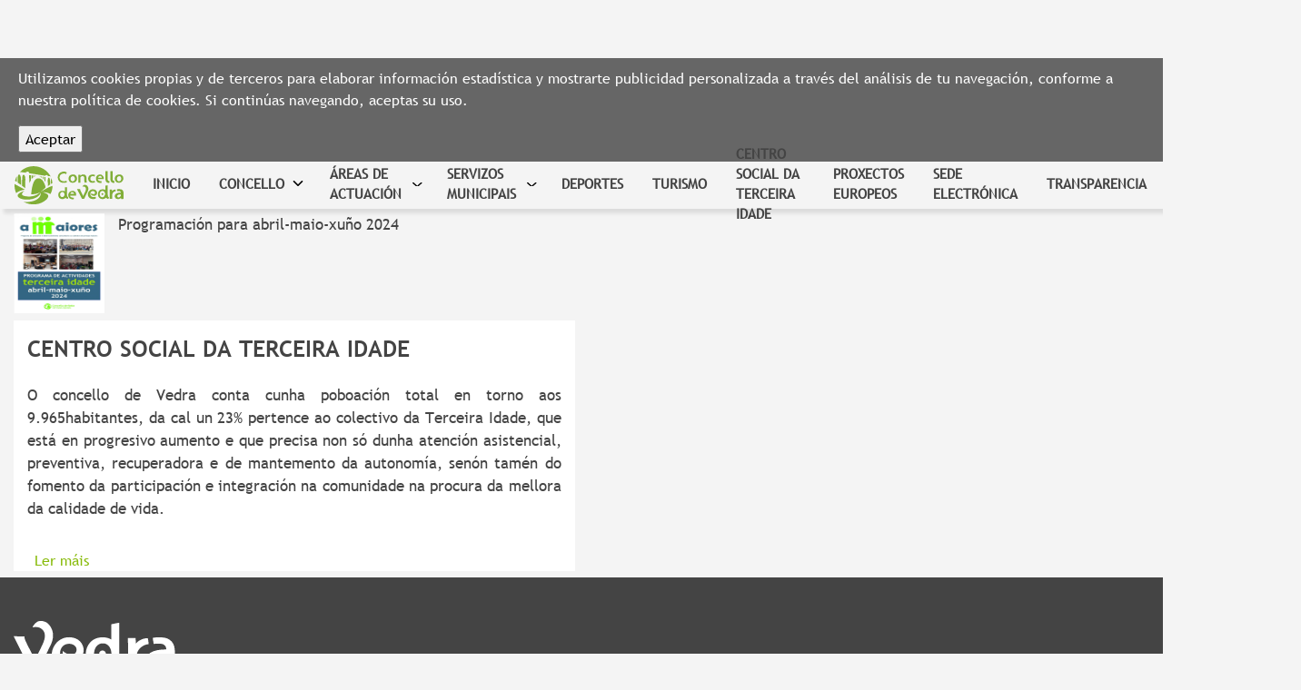

--- FILE ---
content_type: text/html; charset=utf-8
request_url: https://www.concellodevedra.es/gl/taxonomy/term/8
body_size: 5913
content:
<!DOCTYPE html>
<head>
    <meta name="viewport" content="width=device-width, initial-scale=1.0">
    <meta http-equiv="X-UA-Compatible" content="ie=edge">
    <meta http-equiv="Content-Type" content="text/html; charset=utf-8" />
<meta name="Generator" content="Drupal 7 (http://drupal.org)" />
<link rel="alternate" type="application/rss+xml" title="RSS - Centro social da terceira idade" href="https://www.concellodevedra.es/gl/taxonomy/term/8/feed" />
<meta about="/gl/taxonomy/term/8" typeof="skos:Concept" property="rdfs:label skos:prefLabel" content="Centro social da terceira idade" />
<link rel="shortcut icon" href="https://www.concellodevedra.es/ficheiros/favicon.ico" type="image/vnd.microsoft.icon" />
    <title>Centro social da terceira idade | Concello de Vedra</title>
    <style type="text/css" media="all">
@import url("https://www.concellodevedra.es/modules/system/system.base.css?pmg99n");
@import url("https://www.concellodevedra.es/modules/system/system.menus.css?pmg99n");
@import url("https://www.concellodevedra.es/modules/system/system.messages.css?pmg99n");
@import url("https://www.concellodevedra.es/modules/system/system.theme.css?pmg99n");
</style>
<style type="text/css" media="all">
@import url("https://www.concellodevedra.es/modules/comment/comment.css?pmg99n");
@import url("https://www.concellodevedra.es/modules/field/theme/field.css?pmg99n");
@import url("https://www.concellodevedra.es/modules/node/node.css?pmg99n");
@import url("https://www.concellodevedra.es/modules/search/search.css?pmg99n");
@import url("https://www.concellodevedra.es/modules/user/user.css?pmg99n");
@import url("https://www.concellodevedra.es/sites/all/modules/workflow/workflow_admin_ui/workflow_admin_ui.css?pmg99n");
@import url("https://www.concellodevedra.es/sites/all/modules/views/css/views.css?pmg99n");
@import url("https://www.concellodevedra.es/sites/all/modules/ckeditor/css/ckeditor.css?pmg99n");
</style>
<style type="text/css" media="all">
@import url("https://www.concellodevedra.es/sites/all/modules/ctools/css/ctools.css?pmg99n");
@import url("https://www.concellodevedra.es/sites/all/modules/simple_cookie_compliance/css/simple_cookie_compliance.css?pmg99n");
@import url("https://www.concellodevedra.es/sites/all/modules/formblock/formblock.css?pmg99n");
@import url("https://www.concellodevedra.es/modules/locale/locale.css?pmg99n");
@import url("https://www.concellodevedra.es/modules/taxonomy/taxonomy.css?pmg99n");
</style>
<style type="text/css" media="all">
@import url("https://www.concellodevedra.es/sites/all/themes/vedra/dist/main.css?pmg99n");
</style>

<!--[if lte IE 7]>
<link type="text/css" rel="stylesheet" href="https://www.concellodevedra.es/sites/all/themes/vedra/css/ie.css?pmg99n" media="all" />
<![endif]-->

<!--[if IE 6]>
<link type="text/css" rel="stylesheet" href="https://www.concellodevedra.es/sites/all/themes/vedra/css/ie6.css?pmg99n" media="all" />
<![endif]-->
    <script type="text/javascript" src="https://www.concellodevedra.es/misc/jquery.js?v=1.4.4"></script>
<script type="text/javascript" src="https://www.concellodevedra.es/misc/jquery.once.js?v=1.2"></script>
<script type="text/javascript" src="https://www.concellodevedra.es/misc/drupal.js?pmg99n"></script>
<script type="text/javascript" src="https://www.concellodevedra.es/misc/jquery.cookie.js?v=1.0"></script>
<script type="text/javascript" src="https://www.concellodevedra.es/misc/jquery.form.js?v=2.52"></script>
<script type="text/javascript" src="https://www.concellodevedra.es/misc/ajax.js?v=7.59"></script>
<script type="text/javascript" src="https://www.concellodevedra.es/sites/all/modules/simple_cookie_compliance/js/simple_cookie_compliance.js?pmg99n"></script>
<script type="text/javascript" src="https://www.concellodevedra.es/ficheiros/languages/gl_z3zkFhN8HAQ8Y3adRrvhSX26pBGWRHzS0D4PuQAsCWY.js?pmg99n"></script>
<script type="text/javascript" src="https://www.concellodevedra.es/misc/progress.js?v=7.59"></script>
<script type="text/javascript" src="https://www.concellodevedra.es/misc/textarea.js?v=7.59"></script>
<script type="text/javascript" src="https://www.concellodevedra.es/sites/all/themes/vedra/dist/main.js?pmg99n"></script>
<script type="text/javascript">
<!--//--><![CDATA[//><!--
jQuery.extend(Drupal.settings, {"basePath":"\/","pathPrefix":"gl\/","ajaxPageState":{"theme":"concellodevedra","theme_token":"E5dV6kWltWZyQRa-u2DtM3LiWKRtHPCubKMAMRxTd4M","js":{"misc\/jquery.js":1,"misc\/jquery.once.js":1,"misc\/drupal.js":1,"misc\/jquery.cookie.js":1,"misc\/jquery.form.js":1,"misc\/ajax.js":1,"sites\/all\/modules\/simple_cookie_compliance\/js\/simple_cookie_compliance.js":1,"public:\/\/languages\/gl_z3zkFhN8HAQ8Y3adRrvhSX26pBGWRHzS0D4PuQAsCWY.js":1,"misc\/progress.js":1,"misc\/textarea.js":1,"sites\/all\/themes\/vedra\/dist\/main.js":1},"css":{"modules\/system\/system.base.css":1,"modules\/system\/system.menus.css":1,"modules\/system\/system.messages.css":1,"modules\/system\/system.theme.css":1,"modules\/comment\/comment.css":1,"modules\/field\/theme\/field.css":1,"modules\/node\/node.css":1,"modules\/search\/search.css":1,"modules\/user\/user.css":1,"sites\/all\/modules\/workflow\/workflow_admin_ui\/workflow_admin_ui.css":1,"sites\/all\/modules\/views\/css\/views.css":1,"sites\/all\/modules\/ckeditor\/css\/ckeditor.css":1,"sites\/all\/modules\/ctools\/css\/ctools.css":1,"sites\/all\/modules\/simple_cookie_compliance\/css\/simple_cookie_compliance.css":1,"sites\/all\/modules\/formblock\/formblock.css":1,"modules\/locale\/locale.css":1,"modules\/taxonomy\/taxonomy.css":1,"sites\/all\/themes\/vedra\/dist\/main.css":1,"sites\/all\/themes\/vedra\/css\/ie.css":1,"sites\/all\/themes\/vedra\/css\/ie6.css":1}},"ajax":{"edit-submit--2":{"callback":"simple_cookie_compliance_dismiss_form_submit","progress":{"type":"none"},"wrapper":"cookie-compliance","event":"mousedown","keypress":true,"prevent":"click","url":"\/gl\/system\/ajax","submit":{"_triggering_element_name":"op","_triggering_element_value":"Aceptar"}}},"urlIsAjaxTrusted":{"\/gl\/system\/ajax":true,"\/gl\/taxonomy\/term\/8":true}});
//--><!]]>
</script>
    <!--[if lt IE 9]><script src="//html5shiv.googlecode.com/svn/trunk/html5.js"></script><![endif]-->
</head>
<body class="html not-front not-logged-in no-sidebars page-taxonomy page-taxonomy-term page-taxonomy-term- page-taxonomy-term-8 i18n-gl">
  <div id="cookie-compliance" class="cookie-compliance clearfix">
  <div class="cookie-compliance__inner">
    <div class="cookie-compliance__text">
          <p>Utilizamos cookies propias y de terceros para elaborar información estadística y mostrarte publicidad personalizada a través del análisis de tu navegación, conforme a nuestra&nbsp;política de cookies. Si continúas navegando, aceptas su uso.
</p>
        </div>
          <form action="/gl/taxonomy/term/8" method="post" id="simple-cookie-compliance-dismiss-form" accept-charset="UTF-8"><div><input class="cookie-compliance__button form-submit" type="submit" id="edit-submit--2" name="op" value="Aceptar" /><input type="hidden" name="form_build_id" value="form-Q8LQ3ECtPmzkjH5Laa6tfT3Rf_oCHzmZ-hQLzzY6Dy4" />
<input type="hidden" name="form_id" value="simple_cookie_compliance_dismiss_form" />
</div></form>      </div>
</div>

<noscript>
  <div class="cookie-compliance clearfix">
    <div class="cookie-compliance__inner">
      <div class="cookie-compliance__text">
              <p>Utilizamos cookies propias y de terceros para elaborar información estadística y mostrarte publicidad personalizada a través del análisis de tu navegación, conforme a nuestra&nbsp;política de cookies. Si continúas navegando, aceptas su uso.
</p>
            </div>
              <form action="/gl/taxonomy/term/8" method="post" id="simple-cookie-compliance-dismiss-form" accept-charset="UTF-8"><div></div></form>          </div>
  </div>
</noscript>
  <!-- start page.tpl.php template -->
  <header class="header">
    <nav class="navbar">
      <a class="navbar-brand" href="/gl">        <div class="logo"></div>
      </a>
      <div class="navbar-menu">
        <div class="navbar-desktop-menu">
                      <!-- start region.tpl.php template -->
<div id="block-system-main-menu" class="block block-system block-menu">

      
  <div class="content">
    <ul class="menu clearfix"><li class="first leaf"><a href="/gl">Inicio</a></li>
<li class="expanded"><span title="Concello" class="nolink">Concello</span><ul class="menu clearfix"><li class="first leaf"><a href="/gl/node/5">Benvida</a></li>
<li class="expanded"><span class="nolink">Información Xeral</span><ul class="menu clearfix"><li class="first leaf"><a href="/gl/node/6">Situación xeográfica</a></li>
<li class="leaf"><a href="/gl/node/7">Parroquia a parroquia</a></li>
<li class="leaf"><a href="/gl/node/8">Toponimia</a></li>
<li class="leaf"><a href="/gl/node/9">Vedra na diáspora</a></li>
<li class="leaf"><a href="/gl/node/10">Historia</a></li>
<li class="leaf"><a href="/gl/node/11">Escudo municipal</a></li>
<li class="last leaf"><a href="/gl/node/297">Vedra en Imaxes</a></li>
</ul></li>
<li class="leaf"><a href="/gl/node/276">Concellerías</a></li>
<li class="last leaf"><a href="/gl/node/277">Grupos políticos</a></li>
</ul></li>
<li class="expanded active-trail"><span class="active-trail nolink">Áreas de actuación</span><ul class="menu clearfix"><li class="first expanded active-trail"><span class="active-trail nolink">Servizos Sociais</span><ul class="menu clearfix"><li class="first leaf"><a href="/gl/node/41">Programas</a></li>
<li class="leaf"><a href="/gl/content/%C3%A1rea-de-igualdade">Área de Igualdade</a></li>
<li class="leaf active-trail"><a href="/gl/taxonomy/term/8" class="active-trail active">Centro Social da Terceira Idade</a></li>
<li class="leaf"><a href="/gl/node/42">Servizo de madrugadores</a></li>
<li class="leaf"><a href="/gl/node/354">Ludoteca</a></li>
<li class="last leaf"><a href="/gl/content/cmi-centro-de-informaci%C3%B3n-%C3%A1-muller">CMI Centro de Información á Muller</a></li>
</ul></li>
<li class="expanded"><span class="nolink">Urbanismo</span><ul class="menu clearfix"><li class="first leaf"><a href="/gl/node/33">Plan Xeral de Ordenación Municipal</a></li>
<li class="last leaf"><a href="/gl/content/planeamento-de-desenvolvemento">Planeamento  de Desenvolvemento</a></li>
</ul></li>
<li class="expanded"><span class="nolink">Desenvolvemento</span><ul class="menu clearfix"><li class="first leaf"><a href="/gl/node/34">Transporte metropolitano</a></li>
<li class="leaf"><a href="/gl/node/35">Contratación</a></li>
<li class="leaf"><a href="/gl/node/36">Oficina de emprego e servizos</a></li>
<li class="leaf"><a href="/gl/taxonomy/term/13">Desenvolvemento Rural</a></li>
<li class="leaf"><a href="/gl/node/37">Guía de empresas de Vedra</a></li>
<li class="last leaf"><a href="/gl/node/252">Oficina Municipal de Información ó Consumidor (OMIC)</a></li>
</ul></li>
<li class="expanded"><span class="nolink">Medio Ambiente</span><ul class="menu clearfix"><li class="first leaf"><a href="/gl/node/30">Espazos Naturais</a></li>
<li class="leaf"><a href="/gl/node/345">Áreas de Recreo</a></li>
<li class="leaf"><a href="/gl/node/355">Lixo</a></li>
<li class="leaf"><a href="/gl/node/264">Normativa Municipal de Residuos</a></li>
<li class="leaf"><a href="/gl/node/288">Campañas Medioambientais</a></li>
<li class="last leaf"><a href="https://www.concellodevedra.es/gl/node/2049/">Plan Municipal de Prevención de Incendios</a></li>
</ul></li>
<li class="expanded"><a href="/gl/node/31">Educación e Formación</a><ul class="menu clearfix"><li class="first leaf"><span class="nolink">Escola de familias</span></li>
<li class="leaf"><a href="/gl/node/294">Conxuga</a></li>
<li class="leaf"><a href="/gl/node/39">Programa para a redución do abandono escolar</a></li>
<li class="leaf"><a href="/gl/node/217">Programa Educativo Ulla Elemental</a></li>
<li class="last leaf"><a href="/gl/node/289">Educación de Adultos</a></li>
</ul></li>
<li class="expanded"><span class="nolink">Xuventude</span><ul class="menu clearfix"><li class="first leaf"><a href="/gl/node/333">OMIX (Oficina Municipal de Información Xuvenil)</a></li>
<li class="leaf"><a href="/gl/node/270">Actividades/Cursos</a></li>
<li class="leaf"><span class="nolink">Posta a Punto</span></li>
<li class="leaf"><a href="/gl/node/275">Outras Iniciativas</a></li>
<li class="expanded"><span class="nolink">Programas Europeos</span><ul class="menu clearfix"><li class="first last leaf"><a href="/gl/node/395">Programa de mobilidade transnacional xuvenil (Galeuropa)</a></li>
</ul></li>
<li class="leaf"><a href="/gl/node/274">Voluntariado Xuvenil</a></li>
<li class="leaf"><a href="http://xuventude.xunta.es/">Xuventude.net</a></li>
<li class="last leaf"><a href="/gl/content/experiencias-que-transforman">Experiencias que Transforman</a></li>
</ul></li>
<li class="last expanded"><span class="nolink">Cultura</span><ul class="menu clearfix"><li class="first expanded"><a href="/gl/node/254">Actividades Culturais Municipais</a><ul class="menu clearfix"><li class="first leaf"><a href="/gl/content/programa-de-actividades-culturais">Programa de Actividades Culturais</a></li>
<li class="leaf"><a href="/gl/content/creaci%C3%B3n-e-emprendemento">Creación e Emprendemento</a></li>
<li class="leaf"><a href="/gl/content/vedrea">Vedrea</a></li>
<li class="last leaf"><a href="/gl/content/pasatempo-de-ver%C3%A1n">Pasatempo de Verán</a></li>
</ul></li>
<li class="leaf"><a href="/gl/node/244">Equipamentos Culturais</a></li>
<li class="leaf"><a href="/gl/node/302">Outras Actividades Culturais</a></li>
<li class="last leaf"><a href="/gl/node/255">Asociacións</a></li>
</ul></li>
</ul></li>
<li class="expanded"><span class="nolink">Servizos Municipais</span><ul class="menu clearfix"><li class="first leaf"><a href="/gl/node/243">Albergue de Peregrinos</a></li>
<li class="leaf"><a href="/gl/node/248">Áreas de Recreo</a></li>
<li class="leaf"><a href="/gl/node/281">Abastecemento de auga e saneamento</a></li>
<li class="leaf"><a href="/gl/node/239">Biblioteca Municipal</a></li>
<li class="leaf"><a href="/gl/node/236">Centro de Saúde</a></li>
<li class="leaf"><a href="/gl/node/237">Centros de ensino</a></li>
<li class="leaf"><a href="/gl/node/342">Equipamentos Culturais</a></li>
<li class="leaf"><a href="/gl/content/equipamentos-deportivos-0">Equipamentos Deportivos</a></li>
<li class="leaf"><a href="/gl/node/282">Iluminación pública (Avarías)</a></li>
<li class="leaf"><a href="/gl/node/343">Oficinas de Información Turística</a></li>
<li class="leaf"><a href="/gl/node/238">Ludoteca Municipal</a></li>
<li class="leaf"><a href="/gl/node/249">Lixo</a></li>
<li class="leaf"><a href="/gl/node/247">Parques Biosaudables</a></li>
<li class="leaf"><a href="/gl/node/246">Parques Infantís</a></li>
<li class="leaf"><a href="/gl/node/279">Telecentro</a></li>
<li class="leaf"><a href="/gl/node/250">Protección Civil</a></li>
<li class="leaf"><a href="/gl/node/293">Xulgado de Paz</a></li>
<li class="last leaf"><a href="https://www.concellodevedra.es/gl/node/1958/">PIC Punto de Información Catastral</a></li>
</ul></li>
<li class="leaf"><a href="/gl/content/deportes">Deportes</a></li>
<li class="leaf"><a href="http://vedraturismo.com/">Turismo</a></li>
<li class="leaf"><a href="/gl/node/235">Centro Social da Terceira Idade</a></li>
<li class="leaf"><a href="/gl/content/proxectos-europeos">Proxectos Europeos</a></li>
<li class="leaf"><a href="https://sede.vedra.es">Sede Electrónica</a></li>
<li class="last leaf"><a href="https://sede.vedra.es/gl/portal_transparencia/">Transparencia</a></li>
</ul>  </div>

</div> <!-- /.block -->
<!-- end region.tpl.php template -->                  </div>
        <button class="navbar-phone">
          <span class="navbar-phone-icon"></span>
        </button>
        <button class="navbar-search">
          <span class="navbar-search-icon"></span>
        </button>
        <button class="navbar-language">
          <span class="navbar-language-icon"></span>
        </button>
        <button class="navbar-toggler" type="button">
          <span class="navbar-toggler-icon"></span>
        </button>
      </div>
    </nav>
    <div class="navbar-mobile-menu">
                <!-- start region.tpl.php template -->
<!-- start region.tpl.php template -->
<div id="block-system-main-menu" class="block block-system block-menu">

      
  <div class="content">
    <ul class="menu clearfix"><li class="first leaf"><a href="/gl">Inicio</a></li>
<li class="expanded"><span title="Concello" class="nolink">Concello</span><ul class="menu clearfix"><li class="first leaf"><a href="/gl/node/5">Benvida</a></li>
<li class="expanded"><span class="nolink">Información Xeral</span><ul class="menu clearfix"><li class="first leaf"><a href="/gl/node/6">Situación xeográfica</a></li>
<li class="leaf"><a href="/gl/node/7">Parroquia a parroquia</a></li>
<li class="leaf"><a href="/gl/node/8">Toponimia</a></li>
<li class="leaf"><a href="/gl/node/9">Vedra na diáspora</a></li>
<li class="leaf"><a href="/gl/node/10">Historia</a></li>
<li class="leaf"><a href="/gl/node/11">Escudo municipal</a></li>
<li class="last leaf"><a href="/gl/node/297">Vedra en Imaxes</a></li>
</ul></li>
<li class="leaf"><a href="/gl/node/276">Concellerías</a></li>
<li class="last leaf"><a href="/gl/node/277">Grupos políticos</a></li>
</ul></li>
<li class="expanded active-trail"><span class="active-trail nolink">Áreas de actuación</span><ul class="menu clearfix"><li class="first expanded active-trail"><span class="active-trail nolink">Servizos Sociais</span><ul class="menu clearfix"><li class="first leaf"><a href="/gl/node/41">Programas</a></li>
<li class="leaf"><a href="/gl/content/%C3%A1rea-de-igualdade">Área de Igualdade</a></li>
<li class="leaf active-trail"><a href="/gl/taxonomy/term/8" class="active-trail active">Centro Social da Terceira Idade</a></li>
<li class="leaf"><a href="/gl/node/42">Servizo de madrugadores</a></li>
<li class="leaf"><a href="/gl/node/354">Ludoteca</a></li>
<li class="last leaf"><a href="/gl/content/cmi-centro-de-informaci%C3%B3n-%C3%A1-muller">CMI Centro de Información á Muller</a></li>
</ul></li>
<li class="expanded"><span class="nolink">Urbanismo</span><ul class="menu clearfix"><li class="first leaf"><a href="/gl/node/33">Plan Xeral de Ordenación Municipal</a></li>
<li class="last leaf"><a href="/gl/content/planeamento-de-desenvolvemento">Planeamento  de Desenvolvemento</a></li>
</ul></li>
<li class="expanded"><span class="nolink">Desenvolvemento</span><ul class="menu clearfix"><li class="first leaf"><a href="/gl/node/34">Transporte metropolitano</a></li>
<li class="leaf"><a href="/gl/node/35">Contratación</a></li>
<li class="leaf"><a href="/gl/node/36">Oficina de emprego e servizos</a></li>
<li class="leaf"><a href="/gl/taxonomy/term/13">Desenvolvemento Rural</a></li>
<li class="leaf"><a href="/gl/node/37">Guía de empresas de Vedra</a></li>
<li class="last leaf"><a href="/gl/node/252">Oficina Municipal de Información ó Consumidor (OMIC)</a></li>
</ul></li>
<li class="expanded"><span class="nolink">Medio Ambiente</span><ul class="menu clearfix"><li class="first leaf"><a href="/gl/node/30">Espazos Naturais</a></li>
<li class="leaf"><a href="/gl/node/345">Áreas de Recreo</a></li>
<li class="leaf"><a href="/gl/node/355">Lixo</a></li>
<li class="leaf"><a href="/gl/node/264">Normativa Municipal de Residuos</a></li>
<li class="leaf"><a href="/gl/node/288">Campañas Medioambientais</a></li>
<li class="last leaf"><a href="https://www.concellodevedra.es/gl/node/2049/">Plan Municipal de Prevención de Incendios</a></li>
</ul></li>
<li class="expanded"><a href="/gl/node/31">Educación e Formación</a><ul class="menu clearfix"><li class="first leaf"><span class="nolink">Escola de familias</span></li>
<li class="leaf"><a href="/gl/node/294">Conxuga</a></li>
<li class="leaf"><a href="/gl/node/39">Programa para a redución do abandono escolar</a></li>
<li class="leaf"><a href="/gl/node/217">Programa Educativo Ulla Elemental</a></li>
<li class="last leaf"><a href="/gl/node/289">Educación de Adultos</a></li>
</ul></li>
<li class="expanded"><span class="nolink">Xuventude</span><ul class="menu clearfix"><li class="first leaf"><a href="/gl/node/333">OMIX (Oficina Municipal de Información Xuvenil)</a></li>
<li class="leaf"><a href="/gl/node/270">Actividades/Cursos</a></li>
<li class="leaf"><span class="nolink">Posta a Punto</span></li>
<li class="leaf"><a href="/gl/node/275">Outras Iniciativas</a></li>
<li class="expanded"><span class="nolink">Programas Europeos</span><ul class="menu clearfix"><li class="first last leaf"><a href="/gl/node/395">Programa de mobilidade transnacional xuvenil (Galeuropa)</a></li>
</ul></li>
<li class="leaf"><a href="/gl/node/274">Voluntariado Xuvenil</a></li>
<li class="leaf"><a href="http://xuventude.xunta.es/">Xuventude.net</a></li>
<li class="last leaf"><a href="/gl/content/experiencias-que-transforman">Experiencias que Transforman</a></li>
</ul></li>
<li class="last expanded"><span class="nolink">Cultura</span><ul class="menu clearfix"><li class="first expanded"><a href="/gl/node/254">Actividades Culturais Municipais</a><ul class="menu clearfix"><li class="first leaf"><a href="/gl/content/programa-de-actividades-culturais">Programa de Actividades Culturais</a></li>
<li class="leaf"><a href="/gl/content/creaci%C3%B3n-e-emprendemento">Creación e Emprendemento</a></li>
<li class="leaf"><a href="/gl/content/vedrea">Vedrea</a></li>
<li class="last leaf"><a href="/gl/content/pasatempo-de-ver%C3%A1n">Pasatempo de Verán</a></li>
</ul></li>
<li class="leaf"><a href="/gl/node/244">Equipamentos Culturais</a></li>
<li class="leaf"><a href="/gl/node/302">Outras Actividades Culturais</a></li>
<li class="last leaf"><a href="/gl/node/255">Asociacións</a></li>
</ul></li>
</ul></li>
<li class="expanded"><span class="nolink">Servizos Municipais</span><ul class="menu clearfix"><li class="first leaf"><a href="/gl/node/243">Albergue de Peregrinos</a></li>
<li class="leaf"><a href="/gl/node/248">Áreas de Recreo</a></li>
<li class="leaf"><a href="/gl/node/281">Abastecemento de auga e saneamento</a></li>
<li class="leaf"><a href="/gl/node/239">Biblioteca Municipal</a></li>
<li class="leaf"><a href="/gl/node/236">Centro de Saúde</a></li>
<li class="leaf"><a href="/gl/node/237">Centros de ensino</a></li>
<li class="leaf"><a href="/gl/node/342">Equipamentos Culturais</a></li>
<li class="leaf"><a href="/gl/content/equipamentos-deportivos-0">Equipamentos Deportivos</a></li>
<li class="leaf"><a href="/gl/node/282">Iluminación pública (Avarías)</a></li>
<li class="leaf"><a href="/gl/node/343">Oficinas de Información Turística</a></li>
<li class="leaf"><a href="/gl/node/238">Ludoteca Municipal</a></li>
<li class="leaf"><a href="/gl/node/249">Lixo</a></li>
<li class="leaf"><a href="/gl/node/247">Parques Biosaudables</a></li>
<li class="leaf"><a href="/gl/node/246">Parques Infantís</a></li>
<li class="leaf"><a href="/gl/node/279">Telecentro</a></li>
<li class="leaf"><a href="/gl/node/250">Protección Civil</a></li>
<li class="leaf"><a href="/gl/node/293">Xulgado de Paz</a></li>
<li class="last leaf"><a href="https://www.concellodevedra.es/gl/node/1958/">PIC Punto de Información Catastral</a></li>
</ul></li>
<li class="leaf"><a href="/gl/content/deportes">Deportes</a></li>
<li class="leaf"><a href="http://vedraturismo.com/">Turismo</a></li>
<li class="leaf"><a href="/gl/node/235">Centro Social da Terceira Idade</a></li>
<li class="leaf"><a href="/gl/content/proxectos-europeos">Proxectos Europeos</a></li>
<li class="leaf"><a href="https://sede.vedra.es">Sede Electrónica</a></li>
<li class="last leaf"><a href="https://sede.vedra.es/gl/portal_transparencia/">Transparencia</a></li>
</ul>  </div>

</div> <!-- /.block -->
<!-- end region.tpl.php template --><!-- end region.tpl.php template -->          </div>
    <div class="contact-wrapper">
      <div class="container">
          <div class="row">
            <div class="col-12">
                <h2>Contacto</h2>
                <hr>
                <address>
                <div class="contact-street">
                    <p>Avda. Mestre Manuel Lorenzo, 1<br>15885, Vedra, A Coruña</p>
                </div>
                <hr>
                <p class="contact-phone"><a href="tel:+34 981 814 612">+34 981 814 612</a></p>
                <hr>
                <a href="/content/teléfonos-de-contacto">Teléfonos de interés</a>
                </address>
                <hr>
                <form class="user-info-from-cookie contact-form" action="/gl/taxonomy/term/8" method="post" id="contact-site-form" accept-charset="UTF-8"><div><div class="form-item form-type-textfield form-item-name">
  <label for="edit-name">O seu nome <span class="form-required" title="Este campo é necesario.">*</span></label>
 <input type="text" id="edit-name" name="name" value="" size="60" maxlength="255" class="form-text required" />
</div>
<div class="form-item form-type-textfield form-item-mail">
  <label for="edit-mail">O seu enderezo de correo-e <span class="form-required" title="Este campo é necesario.">*</span></label>
 <input type="text" id="edit-mail" name="mail" value="" size="60" maxlength="255" class="form-text required" />
</div>
<div class="form-item form-type-textfield form-item-subject">
  <label for="edit-subject">Asunto <span class="form-required" title="Este campo é necesario.">*</span></label>
 <input type="text" id="edit-subject" name="subject" value="" size="60" maxlength="255" class="form-text required" />
</div>
<div class="form-item form-type-textarea form-item-message">
  <label for="edit-message">Mensaxe <span class="form-required" title="Este campo é necesario.">*</span></label>
 <div class="form-textarea-wrapper resizable"><textarea id="edit-message" name="message" cols="60" rows="5" class="form-textarea required"></textarea></div>
</div>
<input type="hidden" name="form_build_id" value="form-SeKUXQqAU27lCiGQ2oGNGHx7sd06XsF1p8FXhStvzKw" />
<input type="hidden" name="form_id" value="contact_site_form" />
<div class="form-actions form-wrapper" id="edit-actions--2"><input type="submit" id="edit-submit--3" name="op" value="Enviar mensaxe" class="form-submit" /></div></div></form>            </div>
          </div>
      </div>
    </div>
    <div class="language-wrapper">
        <div class="container">
            <div class="row">
              <div class="col-12">
                <h2>Idioma</h2>
                <hr>
                <ul class="language-switcher-locale-url"><li class="gl first active"><a href="/gl/taxonomy/term/8" class="language-link active" xml:lang="gl" title="Centro social da terceira idade">Galego</a></li>
<li class="en"><a href="/en/taxonomy/term/8" class="language-link" xml:lang="en" title="Centro social da terceira idade">English</a></li>
<li class="es last"><a href="/es/taxonomy/term/8" class="language-link" xml:lang="es" title="Centro social da terceira idade">Castellano</a></li>
</ul>                <hr>
              </div>
            </div>
        </div>
    </div>
    <div class="search-wrapper">
      <div class="container">
        <div class="row">
          <div class="col-12">
            <h2>Buscar</h2>
            <hr>
                        <form action="/gl/taxonomy/term/8" method="post" id="custom-search-blocks-form-1" accept-charset="UTF-8"><div><div class="form-item form-type-textfield form-item-custom-search-blocks-form-1">
 <input title="Introduza os termos que queira buscar." type="text" id="edit-custom-search-blocks-form-1--2" name="custom_search_blocks_form_1" value="" size="15" maxlength="128" class="form-text" />
</div>
<input type="hidden" name="delta" value="1" />
<input type="hidden" name="form_build_id" value="form-mmD22SrMSxJajlBH6055iQpMmJMlZFfNXwchtOqY3qY" />
<input type="hidden" name="form_id" value="custom_search_blocks_form_1" />
<div class="form-actions form-wrapper" id="edit-actions--3"><input type="submit" id="edit-submit--4" name="op" value="Buscar" class="form-submit" /></div></div></form>          </div>
        </div>
      </div>
    </div>
  </header>


<div class="main" role="main">
    <div class="term-listing-heading"><div id="taxonomy-term-8" class="taxonomy-term vocabulary-categoria">

  
  <div class="container">
    <div class="taxonomy-term-description"><p><a href="/ficheiros/Programaci%C3%B3n%203%C2%AA%20idade%20abril-xu%C3%B1o%202024_0.pdf" target="_blank"><img alt="" src="/ficheiros/3%C2%AA%20idade%20abril-xu%C3%B1o%202024.jpg" style="float:left; height:110px; margin-right:15px; width:100px" /> </a> Programación para abril-maio-xuño 2024</p>
</div>  </div>

</div></div><div class="taxonomy-content-wrapper container"><!-- start node.tpl.php template -->
<section class="node-page">
    <div class="container">
        <div class="row">
            <div class="col-12">
                <h2 class="page-title">
                    Centro Social da Terceira Idade                </h2>
            </div>
        </div>

        <div class="row">
            <div class="col-12 order-md-1">
                <article class="page-article">
                    <!-- start field.tpl.php template -->
  <p class="rtejustify">O concello de Vedra conta cunha poboación total en torno aos 9.965habitantes, da cal un 23% pertence ao colectivo da Terceira Idade, que está en progresivo aumento e que precisa non só dunha atención asistencial, preventiva, recuperadora e de mantemento da autonomía, senón tamén do fomento da participación e integración na comunidade na procura da mellora da calidade de vida.</p><!-- end field.tpl.php template --><ul class="links inline"><li class="node-readmore first last"><a href="/gl/node/235" rel="tag" title="Centro Social da Terceira Idade">Ler máis<span class="element-invisible"> acerca de Centro Social da Terceira Idade</span></a></li>
</ul>                </article>
            </div>
        </div>
    </div>
</section>
<!-- end node.tpl.php template -->
</div>    <footer class="footer" role="contentinfo">
  <div class="container">
    <div class="row">
      <div class="col-12 col-md-3">
        <div class="footer-address">
<div class="logo-footer"></div>
<address>
<p>Avda. Mestre Manuel Gómez Lorenzo, Nº1</p>
<p>15885 - Vedra</p>
<p>A Coruña</p>
<p>        <a class="footer-address-phone" href="tel:981814612">981 814 612</a><br /></p></address>
</div>
      </div>
      <div class="col-12 col-md-9">
        <div class="menu-footer">
          <ul class="menu clearfix"><li class="first expanded"><span class="nolink">Concello</span><ul class="menu clearfix"><li class="first leaf"><a href="/gl/node/5">Benvida</a></li>
<li class="leaf"><a href="/gl/node/6">Información Xeral</a></li>
<li class="leaf"><a href="/gl/node/276">Concellerías</a></li>
<li class="last leaf"><a href="/gl/node/277">Grupos políticos</a></li>
</ul></li>
<li class="expanded"><span class="nolink">Áreas de actuación</span><ul class="menu clearfix"><li class="first leaf"><a href="/gl/node/40">Servizos Sociais</a></li>
<li class="collapsed"><a href="/gl/node/33">Urbanismo</a></li>
<li class="leaf"><a href="/gl/node/290">Desenvolvemento</a></li>
<li class="leaf"><a href="/gl/node/29">Medio Ambiente</a></li>
<li class="leaf"><a href="/gl/node/31">Educación e Formación</a></li>
<li class="leaf"><a href="/gl/node/269">Xuventude</a></li>
<li class="leaf"><a href="/gl/content/deportes">Deportes</a></li>
<li class="leaf"><a href="/gl/node/253">Cultura</a></li>
<li class="last leaf"><a href="http://vedraturismo.com/">Turismo</a></li>
</ul></li>
<li class="last expanded"><span class="nolink">Servizos Municipais</span><ul class="menu clearfix"><li class="first leaf"><a href="/gl/node/236">Centro de Saúde</a></li>
<li class="leaf"><a href="/gl/node/237">Centros de ensino</a></li>
<li class="leaf"><a href="/gl/node/243">Albergue de Peregrinos</a></li>
<li class="leaf"><a href="/gl/node/239">Biblioteca Municipal</a></li>
<li class="leaf"><a href="/gl/node/238">Ludoteca Municipal</a></li>
<li class="leaf"><a href="/gl/node/342">Equipamentos Culturais</a></li>
<li class="leaf"><a href="/gl/content/equipamentos-deportivos-0">Equipamentos Deportivos</a></li>
<li class="leaf"><a href="/gl/node/343">Oficinas de Información Turística</a></li>
<li class="leaf"><a href="/gl/node/247">Parques Biosaludables</a></li>
<li class="leaf"><a href="/gl/node/246">Parques Infantís</a></li>
<li class="leaf"><a href="/gl/node/279">Telecentro</a></li>
<li class="leaf"><a href="/gl/node/248">Áreas de Recreo</a></li>
<li class="leaf"><a href="/gl/node/281">Abastecemento de auga e saneamento</a></li>
<li class="leaf"><a href="/gl/node/282">Iluminación pública (Avarías)</a></li>
<li class="leaf"><a href="/gl/node/249">Lixo</a></li>
<li class="leaf"><a href="/gl/node/250">Protección civil</a></li>
<li class="leaf"><a href="/gl/node/293">Xulgado de Paz</a></li>
<li class="last leaf"><a href="https://www.concellodevedra.es/gl/node/1958/edit?destination=admin/content">PIC Punto de Información Catastral</a></li>
</ul></li>
</ul>        </div>
      </div>
    </div>
  </div>
  <div class="footer-bottom">
      <div class="container">
<div class="row">
<div class="col-12 col-sm-5 order-sm-2">
<div class="footer-bottom-menu">
<ul>
<li><a class="footer-link" href="//gestiondecorreo.com" target="_blank">Correo</a></li>
<li><a class="footer-link" href="/content/aviso-legal">Aviso legal</a></li>
<li><a href="https://www.concellodevedra.es/gl/content/politica-privacidade">Política de privacidad</a></li>
<li><a href="/ficheiros/RAT.pdf" target="_blank">Registro de actividades del tratamiento</a></li>
<li><a class="footer-link" href="/node/219">Webs de interese</a></li>
</ul>
</div>
</div>
<div class="col-12 col-sm-7">
<div class="footer-copyright">
<p>© Copyright 2025, Concello de Vedra</p>
</div>
</div>
</div>
</div>
  </div>
</footer>
</div>
<!-- end page.tpl.php template --></body>
</html>


--- FILE ---
content_type: text/css
request_url: https://www.concellodevedra.es/sites/all/themes/vedra/dist/main.css?pmg99n
body_size: 26986
content:
/*!
 * Bootstrap v4.1.1 (https://getbootstrap.com/)
 * Copyright 2011-2018 The Bootstrap Authors
 * Copyright 2011-2018 Twitter, Inc.
 * Licensed under MIT (https://github.com/twbs/bootstrap/blob/master/LICENSE)
 */:root{--blue:#007bff;--indigo:#6610f2;--purple:#6f42c1;--pink:#e83e8c;--red:#dc3545;--orange:#fd7e14;--yellow:#ffc107;--green:#28a745;--teal:#20c997;--cyan:#17a2b8;--white:#fff;--gray:#6c757d;--gray-dark:#343a40;--primary:#007bff;--secondary:#6c757d;--success:#28a745;--info:#17a2b8;--warning:#ffc107;--danger:#dc3545;--light:#f8f9fa;--dark:#343a40;--breakpoint-xs:0;--breakpoint-sm:576px;--breakpoint-md:768px;--breakpoint-lg:992px;--breakpoint-xl:1200px;--font-family-sans-serif:-apple-system,BlinkMacSystemFont,"Segoe UI",Roboto,"Helvetica Neue",Arial,sans-serif,"Apple Color Emoji","Segoe UI Emoji","Segoe UI Symbol";--font-family-monospace:SFMono-Regular,Menlo,Monaco,Consolas,"Liberation Mono","Courier New",monospace}*,:after,:before{box-sizing:border-box}html{font-family:sans-serif;line-height:1.15;-webkit-text-size-adjust:100%;-ms-text-size-adjust:100%;-ms-overflow-style:scrollbar;-webkit-tap-highlight-color:rgba(0,0,0,0)}@-ms-viewport{width:device-width}article,aside,figcaption,figure,footer,header,hgroup,main,nav,section{display:block}body{margin:0;font-family:-apple-system,BlinkMacSystemFont,Segoe UI,Roboto,Helvetica Neue,Arial,sans-serif;font-size:1rem;line-height:1.5;color:#212529;text-align:left}[tabindex="-1"]:focus{outline:0!important}hr{box-sizing:content-box;height:0;overflow:visible}h1,h2,h3,h4,h5,h6{margin-top:0;margin-bottom:.5rem}p{margin-top:0;margin-bottom:1rem}abbr[data-original-title],abbr[title]{text-decoration:underline;-webkit-text-decoration:underline dotted;text-decoration:underline dotted;cursor:help;border-bottom:0}address{font-style:normal;line-height:inherit}address,dl,ol,ul{margin-bottom:1rem}dl,ol,ul{margin-top:0}ol ol,ol ul,ul ol,ul ul{margin-bottom:0}dt{font-weight:700}dd{margin-bottom:.5rem;margin-left:0}blockquote{margin:0 0 1rem}dfn{font-style:italic}b,strong{font-weight:bolder}small{font-size:80%}sub,sup{position:relative;font-size:75%;line-height:0;vertical-align:baseline}sub{bottom:-.25em}sup{top:-.5em}a{color:#007bff;text-decoration:none;background-color:transparent;-webkit-text-decoration-skip:objects}a:hover{color:#0056b3;text-decoration:underline}a:not([href]):not([tabindex]),a:not([href]):not([tabindex]):focus,a:not([href]):not([tabindex]):hover{color:inherit;text-decoration:none}a:not([href]):not([tabindex]):focus{outline:0}code,kbd,pre,samp{font-family:SFMono-Regular,Menlo,Monaco,Consolas,Liberation Mono,Courier New,monospace;font-size:1em}pre{margin-top:0;margin-bottom:1rem;overflow:auto;-ms-overflow-style:scrollbar}figure{margin:0 0 1rem}img{vertical-align:middle;border-style:none}svg:not(:root){overflow:hidden}table{border-collapse:collapse}caption{padding-top:.75rem;padding-bottom:.75rem;color:#6c757d;text-align:left;caption-side:bottom}th{text-align:inherit}label{display:inline-block;margin-bottom:.5rem}button{border-radius:0}button:focus{outline:1px dotted;outline:5px auto -webkit-focus-ring-color}button,input,optgroup,select,textarea{margin:0;font-family:inherit;font-size:inherit;line-height:inherit}button,input{overflow:visible}button,select{text-transform:none}[type=reset],[type=submit],button,html [type=button]{-webkit-appearance:button}[type=button]::-moz-focus-inner,[type=reset]::-moz-focus-inner,[type=submit]::-moz-focus-inner,button::-moz-focus-inner{padding:0;border-style:none}input[type=checkbox],input[type=radio]{box-sizing:border-box;padding:0}input[type=date],input[type=datetime-local],input[type=month],input[type=time]{-webkit-appearance:listbox}textarea{overflow:auto;resize:vertical}fieldset{min-width:0;padding:0;margin:0;border:0}legend{display:block;width:100%;max-width:100%;padding:0;margin-bottom:.5rem;font-size:1.5rem;line-height:inherit;color:inherit;white-space:normal}progress{vertical-align:baseline}[type=number]::-webkit-inner-spin-button,[type=number]::-webkit-outer-spin-button{height:auto}[type=search]{outline-offset:-2px;-webkit-appearance:none}[type=search]::-webkit-search-cancel-button,[type=search]::-webkit-search-decoration{-webkit-appearance:none}::-webkit-file-upload-button{font:inherit;-webkit-appearance:button}output{display:inline-block}summary{display:list-item;cursor:pointer}template{display:none}[hidden]{display:none!important}.h1,.h2,.h3,.h4,.h5,.h6,h1,h2,h3,h4,h5,h6{margin-bottom:.5rem;font-family:inherit;font-weight:500;line-height:1.2;color:inherit}.h1,h1{font-size:2.5rem}.h2,h2{font-size:2rem}.h3,h3{font-size:1.75rem}.h4,h4{font-size:1.5rem}.h5,h5{font-size:1.25rem}.h6,h6{font-size:1rem}.lead{font-size:1.25rem;font-weight:300}.display-1{font-size:6rem}.display-1,.display-2{font-weight:300;line-height:1.2}.display-2{font-size:5.5rem}.display-3{font-size:4.5rem}.display-3,.display-4{font-weight:300;line-height:1.2}.display-4{font-size:3.5rem}hr{margin-top:1rem;margin-bottom:1rem;border:0;border-top:1px solid rgba(0,0,0,.1)}.small,small{font-size:80%;font-weight:400}.mark,mark{padding:.2em;background-color:#fcf8e3}.list-inline,.list-unstyled{padding-left:0;list-style:none}.list-inline-item{display:inline-block}.list-inline-item:not(:last-child){margin-right:.5rem}.initialism{font-size:90%;text-transform:uppercase}.blockquote{margin-bottom:1rem;font-size:1.25rem}.blockquote-footer{display:block;font-size:80%;color:#6c757d}.blockquote-footer:before{content:"\2014   \A0"}.img-fluid,.img-thumbnail{max-width:100%;height:auto}.img-thumbnail{padding:.25rem;background-color:#f4f4f4;border:1px solid #dee2e6;border-radius:.25rem}.figure{display:inline-block}.figure-img{margin-bottom:.5rem;line-height:1}.figure-caption{font-size:90%;color:#6c757d}code{font-size:87.5%;color:#e83e8c;word-break:break-word}a>code{color:inherit}kbd{padding:.2rem .4rem;font-size:87.5%;color:#fff;background-color:#212529;border-radius:.2rem}kbd kbd{padding:0;font-size:100%;font-weight:700}pre{display:block;font-size:87.5%;color:#212529}pre code{font-size:inherit;color:inherit;word-break:normal}.pre-scrollable{max-height:340px;overflow-y:scroll}.container{width:100%;padding-right:15px;padding-left:15px;margin-right:auto;margin-left:auto}@media (min-width:1200px){.container{max-width:1400px}}.container-fluid{width:100%;padding-right:15px;padding-left:15px;margin-right:auto;margin-left:auto}.row{display:-ms-flexbox;display:flex;-ms-flex-wrap:wrap;flex-wrap:wrap;margin-right:-15px;margin-left:-15px}.no-gutters{margin-right:0;margin-left:0}.no-gutters>.col,.no-gutters>[class*=col-]{padding-right:0;padding-left:0}.col,.col-1,.col-2,.col-3,.col-4,.col-5,.col-6,.col-7,.col-8,.col-9,.col-10,.col-11,.col-12,.col-auto,.col-lg,.col-lg-1,.col-lg-2,.col-lg-3,.col-lg-4,.col-lg-5,.col-lg-6,.col-lg-7,.col-lg-8,.col-lg-9,.col-lg-10,.col-lg-11,.col-lg-12,.col-lg-auto,.col-md,.col-md-1,.col-md-2,.col-md-3,.col-md-4,.col-md-5,.col-md-6,.col-md-7,.col-md-8,.col-md-9,.col-md-10,.col-md-11,.col-md-12,.col-md-auto,.col-sm,.col-sm-1,.col-sm-2,.col-sm-3,.col-sm-4,.col-sm-5,.col-sm-6,.col-sm-7,.col-sm-8,.col-sm-9,.col-sm-10,.col-sm-11,.col-sm-12,.col-sm-auto,.col-xl,.col-xl-1,.col-xl-2,.col-xl-3,.col-xl-4,.col-xl-5,.col-xl-6,.col-xl-7,.col-xl-8,.col-xl-9,.col-xl-10,.col-xl-11,.col-xl-12,.col-xl-auto{position:relative;width:100%;min-height:1px;padding-right:15px;padding-left:15px}.col{-ms-flex-preferred-size:0;flex-basis:0;-ms-flex-positive:1;flex-grow:1;max-width:100%}.col-auto{-ms-flex:0 0 auto;flex:0 0 auto;width:auto;max-width:none}.col-1{-ms-flex:0 0 8.33333%;flex:0 0 8.33333%;max-width:8.33333%}.col-2{-ms-flex:0 0 16.66667%;flex:0 0 16.66667%;max-width:16.66667%}.col-3{-ms-flex:0 0 25%;flex:0 0 25%;max-width:25%}.col-4{-ms-flex:0 0 33.33333%;flex:0 0 33.33333%;max-width:33.33333%}.col-5{-ms-flex:0 0 41.66667%;flex:0 0 41.66667%;max-width:41.66667%}.col-6{-ms-flex:0 0 50%;flex:0 0 50%;max-width:50%}.col-7{-ms-flex:0 0 58.33333%;flex:0 0 58.33333%;max-width:58.33333%}.col-8{-ms-flex:0 0 66.66667%;flex:0 0 66.66667%;max-width:66.66667%}.col-9{-ms-flex:0 0 75%;flex:0 0 75%;max-width:75%}.col-10{-ms-flex:0 0 83.33333%;flex:0 0 83.33333%;max-width:83.33333%}.col-11{-ms-flex:0 0 91.66667%;flex:0 0 91.66667%;max-width:91.66667%}.col-12{-ms-flex:0 0 100%;flex:0 0 100%;max-width:100%}.order-first{-ms-flex-order:-1;order:-1}.order-last{-ms-flex-order:13;order:13}.order-0{-ms-flex-order:0;order:0}.order-1{-ms-flex-order:1;order:1}.order-2{-ms-flex-order:2;order:2}.order-3{-ms-flex-order:3;order:3}.order-4{-ms-flex-order:4;order:4}.order-5{-ms-flex-order:5;order:5}.order-6{-ms-flex-order:6;order:6}.order-7{-ms-flex-order:7;order:7}.order-8{-ms-flex-order:8;order:8}.order-9{-ms-flex-order:9;order:9}.order-10{-ms-flex-order:10;order:10}.order-11{-ms-flex-order:11;order:11}.order-12{-ms-flex-order:12;order:12}.offset-1{margin-left:8.33333%}.offset-2{margin-left:16.66667%}.offset-3{margin-left:25%}.offset-4{margin-left:33.33333%}.offset-5{margin-left:41.66667%}.offset-6{margin-left:50%}.offset-7{margin-left:58.33333%}.offset-8{margin-left:66.66667%}.offset-9{margin-left:75%}.offset-10{margin-left:83.33333%}.offset-11{margin-left:91.66667%}@media (min-width:576px){.col-sm{-ms-flex-preferred-size:0;flex-basis:0;-ms-flex-positive:1;flex-grow:1;max-width:100%}.col-sm-auto{-ms-flex:0 0 auto;flex:0 0 auto;width:auto;max-width:none}.col-sm-1{-ms-flex:0 0 8.33333%;flex:0 0 8.33333%;max-width:8.33333%}.col-sm-2{-ms-flex:0 0 16.66667%;flex:0 0 16.66667%;max-width:16.66667%}.col-sm-3{-ms-flex:0 0 25%;flex:0 0 25%;max-width:25%}.col-sm-4{-ms-flex:0 0 33.33333%;flex:0 0 33.33333%;max-width:33.33333%}.col-sm-5{-ms-flex:0 0 41.66667%;flex:0 0 41.66667%;max-width:41.66667%}.col-sm-6{-ms-flex:0 0 50%;flex:0 0 50%;max-width:50%}.col-sm-7{-ms-flex:0 0 58.33333%;flex:0 0 58.33333%;max-width:58.33333%}.col-sm-8{-ms-flex:0 0 66.66667%;flex:0 0 66.66667%;max-width:66.66667%}.col-sm-9{-ms-flex:0 0 75%;flex:0 0 75%;max-width:75%}.col-sm-10{-ms-flex:0 0 83.33333%;flex:0 0 83.33333%;max-width:83.33333%}.col-sm-11{-ms-flex:0 0 91.66667%;flex:0 0 91.66667%;max-width:91.66667%}.col-sm-12{-ms-flex:0 0 100%;flex:0 0 100%;max-width:100%}.order-sm-first{-ms-flex-order:-1;order:-1}.order-sm-last{-ms-flex-order:13;order:13}.order-sm-0{-ms-flex-order:0;order:0}.order-sm-1{-ms-flex-order:1;order:1}.order-sm-2{-ms-flex-order:2;order:2}.order-sm-3{-ms-flex-order:3;order:3}.order-sm-4{-ms-flex-order:4;order:4}.order-sm-5{-ms-flex-order:5;order:5}.order-sm-6{-ms-flex-order:6;order:6}.order-sm-7{-ms-flex-order:7;order:7}.order-sm-8{-ms-flex-order:8;order:8}.order-sm-9{-ms-flex-order:9;order:9}.order-sm-10{-ms-flex-order:10;order:10}.order-sm-11{-ms-flex-order:11;order:11}.order-sm-12{-ms-flex-order:12;order:12}.offset-sm-0{margin-left:0}.offset-sm-1{margin-left:8.33333%}.offset-sm-2{margin-left:16.66667%}.offset-sm-3{margin-left:25%}.offset-sm-4{margin-left:33.33333%}.offset-sm-5{margin-left:41.66667%}.offset-sm-6{margin-left:50%}.offset-sm-7{margin-left:58.33333%}.offset-sm-8{margin-left:66.66667%}.offset-sm-9{margin-left:75%}.offset-sm-10{margin-left:83.33333%}.offset-sm-11{margin-left:91.66667%}}@media (min-width:768px){.col-md{-ms-flex-preferred-size:0;flex-basis:0;-ms-flex-positive:1;flex-grow:1;max-width:100%}.col-md-auto{-ms-flex:0 0 auto;flex:0 0 auto;width:auto;max-width:none}.col-md-1{-ms-flex:0 0 8.33333%;flex:0 0 8.33333%;max-width:8.33333%}.col-md-2{-ms-flex:0 0 16.66667%;flex:0 0 16.66667%;max-width:16.66667%}.col-md-3{-ms-flex:0 0 25%;flex:0 0 25%;max-width:25%}.col-md-4{-ms-flex:0 0 33.33333%;flex:0 0 33.33333%;max-width:33.33333%}.col-md-5{-ms-flex:0 0 41.66667%;flex:0 0 41.66667%;max-width:41.66667%}.col-md-6{-ms-flex:0 0 50%;flex:0 0 50%;max-width:50%}.col-md-7{-ms-flex:0 0 58.33333%;flex:0 0 58.33333%;max-width:58.33333%}.col-md-8{-ms-flex:0 0 66.66667%;flex:0 0 66.66667%;max-width:66.66667%}.col-md-9{-ms-flex:0 0 75%;flex:0 0 75%;max-width:75%}.col-md-10{-ms-flex:0 0 83.33333%;flex:0 0 83.33333%;max-width:83.33333%}.col-md-11{-ms-flex:0 0 91.66667%;flex:0 0 91.66667%;max-width:91.66667%}.col-md-12{-ms-flex:0 0 100%;flex:0 0 100%;max-width:100%}.order-md-first{-ms-flex-order:-1;order:-1}.order-md-last{-ms-flex-order:13;order:13}.order-md-0{-ms-flex-order:0;order:0}.order-md-1{-ms-flex-order:1;order:1}.order-md-2{-ms-flex-order:2;order:2}.order-md-3{-ms-flex-order:3;order:3}.order-md-4{-ms-flex-order:4;order:4}.order-md-5{-ms-flex-order:5;order:5}.order-md-6{-ms-flex-order:6;order:6}.order-md-7{-ms-flex-order:7;order:7}.order-md-8{-ms-flex-order:8;order:8}.order-md-9{-ms-flex-order:9;order:9}.order-md-10{-ms-flex-order:10;order:10}.order-md-11{-ms-flex-order:11;order:11}.order-md-12{-ms-flex-order:12;order:12}.offset-md-0{margin-left:0}.offset-md-1{margin-left:8.33333%}.offset-md-2{margin-left:16.66667%}.offset-md-3{margin-left:25%}.offset-md-4{margin-left:33.33333%}.offset-md-5{margin-left:41.66667%}.offset-md-6{margin-left:50%}.offset-md-7{margin-left:58.33333%}.offset-md-8{margin-left:66.66667%}.offset-md-9{margin-left:75%}.offset-md-10{margin-left:83.33333%}.offset-md-11{margin-left:91.66667%}}@media (min-width:992px){.col-lg{-ms-flex-preferred-size:0;flex-basis:0;-ms-flex-positive:1;flex-grow:1;max-width:100%}.col-lg-auto{-ms-flex:0 0 auto;flex:0 0 auto;width:auto;max-width:none}.col-lg-1{-ms-flex:0 0 8.33333%;flex:0 0 8.33333%;max-width:8.33333%}.col-lg-2{-ms-flex:0 0 16.66667%;flex:0 0 16.66667%;max-width:16.66667%}.col-lg-3{-ms-flex:0 0 25%;flex:0 0 25%;max-width:25%}.col-lg-4{-ms-flex:0 0 33.33333%;flex:0 0 33.33333%;max-width:33.33333%}.col-lg-5{-ms-flex:0 0 41.66667%;flex:0 0 41.66667%;max-width:41.66667%}.col-lg-6{-ms-flex:0 0 50%;flex:0 0 50%;max-width:50%}.col-lg-7{-ms-flex:0 0 58.33333%;flex:0 0 58.33333%;max-width:58.33333%}.col-lg-8{-ms-flex:0 0 66.66667%;flex:0 0 66.66667%;max-width:66.66667%}.col-lg-9{-ms-flex:0 0 75%;flex:0 0 75%;max-width:75%}.col-lg-10{-ms-flex:0 0 83.33333%;flex:0 0 83.33333%;max-width:83.33333%}.col-lg-11{-ms-flex:0 0 91.66667%;flex:0 0 91.66667%;max-width:91.66667%}.col-lg-12{-ms-flex:0 0 100%;flex:0 0 100%;max-width:100%}.order-lg-first{-ms-flex-order:-1;order:-1}.order-lg-last{-ms-flex-order:13;order:13}.order-lg-0{-ms-flex-order:0;order:0}.order-lg-1{-ms-flex-order:1;order:1}.order-lg-2{-ms-flex-order:2;order:2}.order-lg-3{-ms-flex-order:3;order:3}.order-lg-4{-ms-flex-order:4;order:4}.order-lg-5{-ms-flex-order:5;order:5}.order-lg-6{-ms-flex-order:6;order:6}.order-lg-7{-ms-flex-order:7;order:7}.order-lg-8{-ms-flex-order:8;order:8}.order-lg-9{-ms-flex-order:9;order:9}.order-lg-10{-ms-flex-order:10;order:10}.order-lg-11{-ms-flex-order:11;order:11}.order-lg-12{-ms-flex-order:12;order:12}.offset-lg-0{margin-left:0}.offset-lg-1{margin-left:8.33333%}.offset-lg-2{margin-left:16.66667%}.offset-lg-3{margin-left:25%}.offset-lg-4{margin-left:33.33333%}.offset-lg-5{margin-left:41.66667%}.offset-lg-6{margin-left:50%}.offset-lg-7{margin-left:58.33333%}.offset-lg-8{margin-left:66.66667%}.offset-lg-9{margin-left:75%}.offset-lg-10{margin-left:83.33333%}.offset-lg-11{margin-left:91.66667%}}@media (min-width:1200px){.col-xl{-ms-flex-preferred-size:0;flex-basis:0;-ms-flex-positive:1;flex-grow:1;max-width:100%}.col-xl-auto{-ms-flex:0 0 auto;flex:0 0 auto;width:auto;max-width:none}.col-xl-1{-ms-flex:0 0 8.33333%;flex:0 0 8.33333%;max-width:8.33333%}.col-xl-2{-ms-flex:0 0 16.66667%;flex:0 0 16.66667%;max-width:16.66667%}.col-xl-3{-ms-flex:0 0 25%;flex:0 0 25%;max-width:25%}.col-xl-4{-ms-flex:0 0 33.33333%;flex:0 0 33.33333%;max-width:33.33333%}.col-xl-5{-ms-flex:0 0 41.66667%;flex:0 0 41.66667%;max-width:41.66667%}.col-xl-6{-ms-flex:0 0 50%;flex:0 0 50%;max-width:50%}.col-xl-7{-ms-flex:0 0 58.33333%;flex:0 0 58.33333%;max-width:58.33333%}.col-xl-8{-ms-flex:0 0 66.66667%;flex:0 0 66.66667%;max-width:66.66667%}.col-xl-9{-ms-flex:0 0 75%;flex:0 0 75%;max-width:75%}.col-xl-10{-ms-flex:0 0 83.33333%;flex:0 0 83.33333%;max-width:83.33333%}.col-xl-11{-ms-flex:0 0 91.66667%;flex:0 0 91.66667%;max-width:91.66667%}.col-xl-12{-ms-flex:0 0 100%;flex:0 0 100%;max-width:100%}.order-xl-first{-ms-flex-order:-1;order:-1}.order-xl-last{-ms-flex-order:13;order:13}.order-xl-0{-ms-flex-order:0;order:0}.order-xl-1{-ms-flex-order:1;order:1}.order-xl-2{-ms-flex-order:2;order:2}.order-xl-3{-ms-flex-order:3;order:3}.order-xl-4{-ms-flex-order:4;order:4}.order-xl-5{-ms-flex-order:5;order:5}.order-xl-6{-ms-flex-order:6;order:6}.order-xl-7{-ms-flex-order:7;order:7}.order-xl-8{-ms-flex-order:8;order:8}.order-xl-9{-ms-flex-order:9;order:9}.order-xl-10{-ms-flex-order:10;order:10}.order-xl-11{-ms-flex-order:11;order:11}.order-xl-12{-ms-flex-order:12;order:12}.offset-xl-0{margin-left:0}.offset-xl-1{margin-left:8.33333%}.offset-xl-2{margin-left:16.66667%}.offset-xl-3{margin-left:25%}.offset-xl-4{margin-left:33.33333%}.offset-xl-5{margin-left:41.66667%}.offset-xl-6{margin-left:50%}.offset-xl-7{margin-left:58.33333%}.offset-xl-8{margin-left:66.66667%}.offset-xl-9{margin-left:75%}.offset-xl-10{margin-left:83.33333%}.offset-xl-11{margin-left:91.66667%}}.table{width:100%;max-width:100%;margin-bottom:1rem;background-color:transparent}.table td,.table th{padding:.75rem;vertical-align:top;border-top:1px solid #dee2e6}.table thead th{vertical-align:bottom;border-bottom:2px solid #dee2e6}.table tbody+tbody{border-top:2px solid #dee2e6}.table .table{background-color:#f4f4f4}.table-sm td,.table-sm th{padding:.3rem}.table-bordered,.table-bordered td,.table-bordered th{border:1px solid #dee2e6}.table-bordered thead td,.table-bordered thead th{border-bottom-width:2px}.table-borderless tbody+tbody,.table-borderless td,.table-borderless th,.table-borderless thead th{border:0}.table-striped tbody tr:nth-of-type(odd){background-color:rgba(0,0,0,.05)}.table-hover tbody tr:hover{background-color:rgba(0,0,0,.075)}.table-primary,.table-primary>td,.table-primary>th{background-color:#b8daff}.table-hover .table-primary:hover,.table-hover .table-primary:hover>td,.table-hover .table-primary:hover>th{background-color:#9fcdff}.table-secondary,.table-secondary>td,.table-secondary>th{background-color:#d6d8db}.table-hover .table-secondary:hover,.table-hover .table-secondary:hover>td,.table-hover .table-secondary:hover>th{background-color:#c8cbcf}.table-success,.table-success>td,.table-success>th{background-color:#c3e6cb}.table-hover .table-success:hover,.table-hover .table-success:hover>td,.table-hover .table-success:hover>th{background-color:#b1dfbb}.table-info,.table-info>td,.table-info>th{background-color:#bee5eb}.table-hover .table-info:hover,.table-hover .table-info:hover>td,.table-hover .table-info:hover>th{background-color:#abdde5}.table-warning,.table-warning>td,.table-warning>th{background-color:#ffeeba}.table-hover .table-warning:hover,.table-hover .table-warning:hover>td,.table-hover .table-warning:hover>th{background-color:#ffe8a1}.table-danger,.table-danger>td,.table-danger>th{background-color:#f5c6cb}.table-hover .table-danger:hover,.table-hover .table-danger:hover>td,.table-hover .table-danger:hover>th{background-color:#f1b0b7}.table-light,.table-light>td,.table-light>th{background-color:#fdfdfe}.table-hover .table-light:hover,.table-hover .table-light:hover>td,.table-hover .table-light:hover>th{background-color:#ececf6}.table-dark,.table-dark>td,.table-dark>th{background-color:#c6c8ca}.table-hover .table-dark:hover,.table-hover .table-dark:hover>td,.table-hover .table-dark:hover>th{background-color:#b9bbbe}.table-active,.table-active>td,.table-active>th,.table-hover .table-active:hover,.table-hover .table-active:hover>td,.table-hover .table-active:hover>th{background-color:rgba(0,0,0,.075)}.table .thead-dark th{color:#f4f4f4;background-color:#212529;border-color:#32383e}.table .thead-light th{color:#495057;background-color:#e9ecef;border-color:#dee2e6}.table-dark{color:#f4f4f4;background-color:#212529}.table-dark td,.table-dark th,.table-dark thead th{border-color:#32383e}.table-dark.table-bordered{border:0}.table-dark.table-striped tbody tr:nth-of-type(odd){background-color:hsla(0,0%,100%,.05)}.table-dark.table-hover tbody tr:hover{background-color:hsla(0,0%,100%,.075)}@media (max-width:575.98px){.table-responsive-sm{display:block;width:100%;overflow-x:auto;-webkit-overflow-scrolling:touch;-ms-overflow-style:-ms-autohiding-scrollbar}.table-responsive-sm>.table-bordered{border:0}}@media (max-width:767.98px){.table-responsive-md{display:block;width:100%;overflow-x:auto;-webkit-overflow-scrolling:touch;-ms-overflow-style:-ms-autohiding-scrollbar}.table-responsive-md>.table-bordered{border:0}}@media (max-width:991.98px){.table-responsive-lg{display:block;width:100%;overflow-x:auto;-webkit-overflow-scrolling:touch;-ms-overflow-style:-ms-autohiding-scrollbar}.table-responsive-lg>.table-bordered{border:0}}@media (max-width:1199.98px){.table-responsive-xl{display:block;width:100%;overflow-x:auto;-webkit-overflow-scrolling:touch;-ms-overflow-style:-ms-autohiding-scrollbar}.table-responsive-xl>.table-bordered{border:0}}.table-responsive{display:block;width:100%;overflow-x:auto;-webkit-overflow-scrolling:touch;-ms-overflow-style:-ms-autohiding-scrollbar}.table-responsive>.table-bordered{border:0}.form-control{display:block;width:100%;padding:.375rem .75rem;font-size:1rem;line-height:1.5;color:#495057;background-color:#fff;background-clip:padding-box;border:1px solid #ced4da;border-radius:.25rem;transition:border-color .15s ease-in-out,box-shadow .15s ease-in-out}@media screen and (prefers-reduced-motion:reduce){.form-control{transition:none}}.form-control::-ms-expand{background-color:transparent;border:0}.form-control:focus{color:#495057;background-color:#fff;border-color:#80bdff;outline:0;box-shadow:0 0 0 .2rem rgba(0,123,255,.25)}.form-control::-webkit-input-placeholder{color:#6c757d;opacity:1}.form-control:-ms-input-placeholder,.form-control::-ms-input-placeholder{color:#6c757d;opacity:1}.form-control::placeholder{color:#6c757d;opacity:1}.form-control:disabled,.form-control[readonly]{background-color:#e9ecef;opacity:1}select.form-control:not([size]):not([multiple]){height:calc(2.25rem + 2px)}select.form-control:focus::-ms-value{color:#495057;background-color:#fff}.form-control-file,.form-control-range{display:block;width:100%}.col-form-label{padding-top:calc(.375rem + 1px);padding-bottom:calc(.375rem + 1px);margin-bottom:0;font-size:inherit;line-height:1.5}.col-form-label-lg{padding-top:calc(.5rem + 1px);padding-bottom:calc(.5rem + 1px);font-size:1.25rem;line-height:1.5}.col-form-label-sm{padding-top:calc(.25rem + 1px);padding-bottom:calc(.25rem + 1px);font-size:.875rem;line-height:1.5}.form-control-plaintext{display:block;width:100%;padding-top:.375rem;padding-bottom:.375rem;margin-bottom:0;line-height:1.5;color:#212529;background-color:transparent;border:solid transparent;border-width:1px 0}.form-control-plaintext.form-control-lg,.form-control-plaintext.form-control-sm,.input-group-lg>.form-control-plaintext.form-control,.input-group-lg>.input-group-append>.form-control-plaintext.btn,.input-group-lg>.input-group-append>.form-control-plaintext.input-group-text,.input-group-lg>.input-group-prepend>.form-control-plaintext.btn,.input-group-lg>.input-group-prepend>.form-control-plaintext.input-group-text,.input-group-sm>.form-control-plaintext.form-control,.input-group-sm>.input-group-append>.form-control-plaintext.btn,.input-group-sm>.input-group-append>.form-control-plaintext.input-group-text,.input-group-sm>.input-group-prepend>.form-control-plaintext.btn,.input-group-sm>.input-group-prepend>.form-control-plaintext.input-group-text{padding-right:0;padding-left:0}.form-control-sm,.input-group-sm>.form-control,.input-group-sm>.input-group-append>.btn,.input-group-sm>.input-group-append>.input-group-text,.input-group-sm>.input-group-prepend>.btn,.input-group-sm>.input-group-prepend>.input-group-text{padding:.25rem .5rem;font-size:.875rem;line-height:1.5;border-radius:.2rem}.input-group-sm>.input-group-append>select.btn:not([size]):not([multiple]),.input-group-sm>.input-group-append>select.input-group-text:not([size]):not([multiple]),.input-group-sm>.input-group-prepend>select.btn:not([size]):not([multiple]),.input-group-sm>.input-group-prepend>select.input-group-text:not([size]):not([multiple]),.input-group-sm>select.form-control:not([size]):not([multiple]),select.form-control-sm:not([size]):not([multiple]){height:calc(1.8125rem + 2px)}.form-control-lg,.input-group-lg>.form-control,.input-group-lg>.input-group-append>.btn,.input-group-lg>.input-group-append>.input-group-text,.input-group-lg>.input-group-prepend>.btn,.input-group-lg>.input-group-prepend>.input-group-text{padding:.5rem 1rem;font-size:1.25rem;line-height:1.5;border-radius:.3rem}.input-group-lg>.input-group-append>select.btn:not([size]):not([multiple]),.input-group-lg>.input-group-append>select.input-group-text:not([size]):not([multiple]),.input-group-lg>.input-group-prepend>select.btn:not([size]):not([multiple]),.input-group-lg>.input-group-prepend>select.input-group-text:not([size]):not([multiple]),.input-group-lg>select.form-control:not([size]):not([multiple]),select.form-control-lg:not([size]):not([multiple]){height:calc(2.875rem + 2px)}.form-group{margin-bottom:1rem}.form-text{display:block;margin-top:.25rem}.form-row{display:-ms-flexbox;display:flex;-ms-flex-wrap:wrap;flex-wrap:wrap;margin-right:-5px;margin-left:-5px}.form-row>.col,.form-row>[class*=col-]{padding-right:5px;padding-left:5px}.form-check{position:relative;display:block;padding-left:1.25rem}.form-check-input{position:absolute;margin-top:.3rem;margin-left:-1.25rem}.form-check-input:disabled~.form-check-label{color:#6c757d}.form-check-label{margin-bottom:0}.form-check-inline{display:-ms-inline-flexbox;display:inline-flex;-ms-flex-align:center;align-items:center;padding-left:0;margin-right:.75rem}.form-check-inline .form-check-input{position:static;margin-top:0;margin-right:.3125rem;margin-left:0}.valid-feedback{display:none;width:100%;margin-top:.25rem;font-size:80%;color:#28a745}.valid-tooltip{position:absolute;top:100%;z-index:5;display:none;max-width:100%;padding:.5rem;margin-top:.1rem;font-size:.875rem;line-height:1;color:#fff;background-color:rgba(40,167,69,.8);border-radius:.2rem}.custom-select.is-valid,.form-control.is-valid,.was-validated .custom-select:valid,.was-validated .form-control:valid{border-color:#28a745}.custom-select.is-valid:focus,.form-control.is-valid:focus,.was-validated .custom-select:valid:focus,.was-validated .form-control:valid:focus{border-color:#28a745;box-shadow:0 0 0 .2rem rgba(40,167,69,.25)}.custom-select.is-valid~.valid-feedback,.custom-select.is-valid~.valid-tooltip,.form-control-file.is-valid~.valid-feedback,.form-control-file.is-valid~.valid-tooltip,.form-control.is-valid~.valid-feedback,.form-control.is-valid~.valid-tooltip,.was-validated .custom-select:valid~.valid-feedback,.was-validated .custom-select:valid~.valid-tooltip,.was-validated .form-control-file:valid~.valid-feedback,.was-validated .form-control-file:valid~.valid-tooltip,.was-validated .form-control:valid~.valid-feedback,.was-validated .form-control:valid~.valid-tooltip{display:block}.form-check-input.is-valid~.form-check-label,.was-validated .form-check-input:valid~.form-check-label{color:#28a745}.form-check-input.is-valid~.valid-feedback,.form-check-input.is-valid~.valid-tooltip,.was-validated .form-check-input:valid~.valid-feedback,.was-validated .form-check-input:valid~.valid-tooltip{display:block}.custom-control-input.is-valid~.custom-control-label,.was-validated .custom-control-input:valid~.custom-control-label{color:#28a745}.custom-control-input.is-valid~.custom-control-label:before,.was-validated .custom-control-input:valid~.custom-control-label:before{background-color:#71dd8a}.custom-control-input.is-valid~.valid-feedback,.custom-control-input.is-valid~.valid-tooltip,.was-validated .custom-control-input:valid~.valid-feedback,.was-validated .custom-control-input:valid~.valid-tooltip{display:block}.custom-control-input.is-valid:checked~.custom-control-label:before,.was-validated .custom-control-input:valid:checked~.custom-control-label:before{background-color:#34ce57}.custom-control-input.is-valid:focus~.custom-control-label:before,.was-validated .custom-control-input:valid:focus~.custom-control-label:before{box-shadow:0 0 0 1px #f4f4f4,0 0 0 .2rem rgba(40,167,69,.25)}.custom-file-input.is-valid~.custom-file-label,.was-validated .custom-file-input:valid~.custom-file-label{border-color:#28a745}.custom-file-input.is-valid~.custom-file-label:before,.was-validated .custom-file-input:valid~.custom-file-label:before{border-color:inherit}.custom-file-input.is-valid~.valid-feedback,.custom-file-input.is-valid~.valid-tooltip,.was-validated .custom-file-input:valid~.valid-feedback,.was-validated .custom-file-input:valid~.valid-tooltip{display:block}.custom-file-input.is-valid:focus~.custom-file-label,.was-validated .custom-file-input:valid:focus~.custom-file-label{box-shadow:0 0 0 .2rem rgba(40,167,69,.25)}.invalid-feedback{display:none;width:100%;margin-top:.25rem;font-size:80%;color:#dc3545}.invalid-tooltip{position:absolute;top:100%;z-index:5;display:none;max-width:100%;padding:.5rem;margin-top:.1rem;font-size:.875rem;line-height:1;color:#fff;background-color:rgba(220,53,69,.8);border-radius:.2rem}.custom-select.is-invalid,.form-control.is-invalid,.was-validated .custom-select:invalid,.was-validated .form-control:invalid{border-color:#dc3545}.custom-select.is-invalid:focus,.form-control.is-invalid:focus,.was-validated .custom-select:invalid:focus,.was-validated .form-control:invalid:focus{border-color:#dc3545;box-shadow:0 0 0 .2rem rgba(220,53,69,.25)}.custom-select.is-invalid~.invalid-feedback,.custom-select.is-invalid~.invalid-tooltip,.form-control-file.is-invalid~.invalid-feedback,.form-control-file.is-invalid~.invalid-tooltip,.form-control.is-invalid~.invalid-feedback,.form-control.is-invalid~.invalid-tooltip,.was-validated .custom-select:invalid~.invalid-feedback,.was-validated .custom-select:invalid~.invalid-tooltip,.was-validated .form-control-file:invalid~.invalid-feedback,.was-validated .form-control-file:invalid~.invalid-tooltip,.was-validated .form-control:invalid~.invalid-feedback,.was-validated .form-control:invalid~.invalid-tooltip{display:block}.form-check-input.is-invalid~.form-check-label,.was-validated .form-check-input:invalid~.form-check-label{color:#dc3545}.form-check-input.is-invalid~.invalid-feedback,.form-check-input.is-invalid~.invalid-tooltip,.was-validated .form-check-input:invalid~.invalid-feedback,.was-validated .form-check-input:invalid~.invalid-tooltip{display:block}.custom-control-input.is-invalid~.custom-control-label,.was-validated .custom-control-input:invalid~.custom-control-label{color:#dc3545}.custom-control-input.is-invalid~.custom-control-label:before,.was-validated .custom-control-input:invalid~.custom-control-label:before{background-color:#efa2a9}.custom-control-input.is-invalid~.invalid-feedback,.custom-control-input.is-invalid~.invalid-tooltip,.was-validated .custom-control-input:invalid~.invalid-feedback,.was-validated .custom-control-input:invalid~.invalid-tooltip{display:block}.custom-control-input.is-invalid:checked~.custom-control-label:before,.was-validated .custom-control-input:invalid:checked~.custom-control-label:before{background-color:#e4606d}.custom-control-input.is-invalid:focus~.custom-control-label:before,.was-validated .custom-control-input:invalid:focus~.custom-control-label:before{box-shadow:0 0 0 1px #f4f4f4,0 0 0 .2rem rgba(220,53,69,.25)}.custom-file-input.is-invalid~.custom-file-label,.was-validated .custom-file-input:invalid~.custom-file-label{border-color:#dc3545}.custom-file-input.is-invalid~.custom-file-label:before,.was-validated .custom-file-input:invalid~.custom-file-label:before{border-color:inherit}.custom-file-input.is-invalid~.invalid-feedback,.custom-file-input.is-invalid~.invalid-tooltip,.was-validated .custom-file-input:invalid~.invalid-feedback,.was-validated .custom-file-input:invalid~.invalid-tooltip{display:block}.custom-file-input.is-invalid:focus~.custom-file-label,.was-validated .custom-file-input:invalid:focus~.custom-file-label{box-shadow:0 0 0 .2rem rgba(220,53,69,.25)}.form-inline{display:-ms-flexbox;display:flex;-ms-flex-flow:row wrap;flex-flow:row wrap;-ms-flex-align:center;align-items:center}.form-inline .form-check{width:100%}@media (min-width:576px){.form-inline label{-ms-flex-align:center;-ms-flex-pack:center;justify-content:center}.form-inline .form-group,.form-inline label{display:-ms-flexbox;display:flex;align-items:center;margin-bottom:0}.form-inline .form-group{-ms-flex:0 0 auto;flex:0 0 auto;-ms-flex-flow:row wrap;flex-flow:row wrap;-ms-flex-align:center}.form-inline .form-control{display:inline-block;width:auto;vertical-align:middle}.form-inline .form-control-plaintext{display:inline-block}.form-inline .custom-select,.form-inline .input-group{width:auto}.form-inline .form-check{display:-ms-flexbox;display:flex;-ms-flex-align:center;align-items:center;-ms-flex-pack:center;justify-content:center;width:auto;padding-left:0}.form-inline .form-check-input{position:relative;margin-top:0;margin-right:.25rem;margin-left:0}.form-inline .custom-control{-ms-flex-align:center;align-items:center;-ms-flex-pack:center;justify-content:center}.form-inline .custom-control-label{margin-bottom:0}}.btn{display:inline-block;font-weight:400;text-align:center;white-space:nowrap;vertical-align:middle;-webkit-user-select:none;-moz-user-select:none;-ms-user-select:none;user-select:none;border:1px solid transparent;padding:.375rem .75rem;font-size:1rem;line-height:1.5;border-radius:.25rem;transition:color .15s ease-in-out,background-color .15s ease-in-out,border-color .15s ease-in-out,box-shadow .15s ease-in-out}@media screen and (prefers-reduced-motion:reduce){.btn{transition:none}}.btn:focus,.btn:hover{text-decoration:none}.btn.focus,.btn:focus{outline:0;box-shadow:0 0 0 .2rem rgba(0,123,255,.25)}.btn.disabled,.btn:disabled{opacity:.65}.btn:not(:disabled):not(.disabled){cursor:pointer}.btn:not(:disabled):not(.disabled).active,.btn:not(:disabled):not(.disabled):active{background-image:none}a.btn.disabled,fieldset:disabled a.btn{pointer-events:none}.btn-primary{color:#fff;background-color:#007bff;border-color:#007bff}.btn-primary:hover{color:#fff;background-color:#0069d9;border-color:#0062cc}.btn-primary.focus,.btn-primary:focus{box-shadow:0 0 0 .2rem rgba(0,123,255,.5)}.btn-primary.disabled,.btn-primary:disabled{color:#fff;background-color:#007bff;border-color:#007bff}.btn-primary:not(:disabled):not(.disabled).active,.btn-primary:not(:disabled):not(.disabled):active,.show>.btn-primary.dropdown-toggle{color:#fff;background-color:#0062cc;border-color:#005cbf}.btn-primary:not(:disabled):not(.disabled).active:focus,.btn-primary:not(:disabled):not(.disabled):active:focus,.show>.btn-primary.dropdown-toggle:focus{box-shadow:0 0 0 .2rem rgba(0,123,255,.5)}.btn-secondary{color:#fff;background-color:#6c757d;border-color:#6c757d}.btn-secondary:hover{color:#fff;background-color:#5a6268;border-color:#545b62}.btn-secondary.focus,.btn-secondary:focus{box-shadow:0 0 0 .2rem hsla(208,7%,46%,.5)}.btn-secondary.disabled,.btn-secondary:disabled{color:#fff;background-color:#6c757d;border-color:#6c757d}.btn-secondary:not(:disabled):not(.disabled).active,.btn-secondary:not(:disabled):not(.disabled):active,.show>.btn-secondary.dropdown-toggle{color:#fff;background-color:#545b62;border-color:#4e555b}.btn-secondary:not(:disabled):not(.disabled).active:focus,.btn-secondary:not(:disabled):not(.disabled):active:focus,.show>.btn-secondary.dropdown-toggle:focus{box-shadow:0 0 0 .2rem hsla(208,7%,46%,.5)}.btn-success{color:#fff;background-color:#28a745;border-color:#28a745}.btn-success:hover{color:#fff;background-color:#218838;border-color:#1e7e34}.btn-success.focus,.btn-success:focus{box-shadow:0 0 0 .2rem rgba(40,167,69,.5)}.btn-success.disabled,.btn-success:disabled{color:#fff;background-color:#28a745;border-color:#28a745}.btn-success:not(:disabled):not(.disabled).active,.btn-success:not(:disabled):not(.disabled):active,.show>.btn-success.dropdown-toggle{color:#fff;background-color:#1e7e34;border-color:#1c7430}.btn-success:not(:disabled):not(.disabled).active:focus,.btn-success:not(:disabled):not(.disabled):active:focus,.show>.btn-success.dropdown-toggle:focus{box-shadow:0 0 0 .2rem rgba(40,167,69,.5)}.btn-info{color:#fff;background-color:#17a2b8;border-color:#17a2b8}.btn-info:hover{color:#fff;background-color:#138496;border-color:#117a8b}.btn-info.focus,.btn-info:focus{box-shadow:0 0 0 .2rem rgba(23,162,184,.5)}.btn-info.disabled,.btn-info:disabled{color:#fff;background-color:#17a2b8;border-color:#17a2b8}.btn-info:not(:disabled):not(.disabled).active,.btn-info:not(:disabled):not(.disabled):active,.show>.btn-info.dropdown-toggle{color:#fff;background-color:#117a8b;border-color:#10707f}.btn-info:not(:disabled):not(.disabled).active:focus,.btn-info:not(:disabled):not(.disabled):active:focus,.show>.btn-info.dropdown-toggle:focus{box-shadow:0 0 0 .2rem rgba(23,162,184,.5)}.btn-warning{color:#212529;background-color:#ffc107;border-color:#ffc107}.btn-warning:hover{color:#212529;background-color:#e0a800;border-color:#d39e00}.btn-warning.focus,.btn-warning:focus{box-shadow:0 0 0 .2rem rgba(255,193,7,.5)}.btn-warning.disabled,.btn-warning:disabled{color:#212529;background-color:#ffc107;border-color:#ffc107}.btn-warning:not(:disabled):not(.disabled).active,.btn-warning:not(:disabled):not(.disabled):active,.show>.btn-warning.dropdown-toggle{color:#212529;background-color:#d39e00;border-color:#c69500}.btn-warning:not(:disabled):not(.disabled).active:focus,.btn-warning:not(:disabled):not(.disabled):active:focus,.show>.btn-warning.dropdown-toggle:focus{box-shadow:0 0 0 .2rem rgba(255,193,7,.5)}.btn-danger{color:#fff;background-color:#dc3545;border-color:#dc3545}.btn-danger:hover{color:#fff;background-color:#c82333;border-color:#bd2130}.btn-danger.focus,.btn-danger:focus{box-shadow:0 0 0 .2rem rgba(220,53,69,.5)}.btn-danger.disabled,.btn-danger:disabled{color:#fff;background-color:#dc3545;border-color:#dc3545}.btn-danger:not(:disabled):not(.disabled).active,.btn-danger:not(:disabled):not(.disabled):active,.show>.btn-danger.dropdown-toggle{color:#fff;background-color:#bd2130;border-color:#b21f2d}.btn-danger:not(:disabled):not(.disabled).active:focus,.btn-danger:not(:disabled):not(.disabled):active:focus,.show>.btn-danger.dropdown-toggle:focus{box-shadow:0 0 0 .2rem rgba(220,53,69,.5)}.btn-light{color:#212529;background-color:#f8f9fa;border-color:#f8f9fa}.btn-light:hover{color:#212529;background-color:#e2e6ea;border-color:#dae0e5}.btn-light.focus,.btn-light:focus{box-shadow:0 0 0 .2rem rgba(248,249,250,.5)}.btn-light.disabled,.btn-light:disabled{color:#212529;background-color:#f8f9fa;border-color:#f8f9fa}.btn-light:not(:disabled):not(.disabled).active,.btn-light:not(:disabled):not(.disabled):active,.show>.btn-light.dropdown-toggle{color:#212529;background-color:#dae0e5;border-color:#d3d9df}.btn-light:not(:disabled):not(.disabled).active:focus,.btn-light:not(:disabled):not(.disabled):active:focus,.show>.btn-light.dropdown-toggle:focus{box-shadow:0 0 0 .2rem rgba(248,249,250,.5)}.btn-dark{color:#fff;background-color:#343a40;border-color:#343a40}.btn-dark:hover{color:#fff;background-color:#23272b;border-color:#1d2124}.btn-dark.focus,.btn-dark:focus{box-shadow:0 0 0 .2rem rgba(52,58,64,.5)}.btn-dark.disabled,.btn-dark:disabled{color:#fff;background-color:#343a40;border-color:#343a40}.btn-dark:not(:disabled):not(.disabled).active,.btn-dark:not(:disabled):not(.disabled):active,.show>.btn-dark.dropdown-toggle{color:#fff;background-color:#1d2124;border-color:#171a1d}.btn-dark:not(:disabled):not(.disabled).active:focus,.btn-dark:not(:disabled):not(.disabled):active:focus,.show>.btn-dark.dropdown-toggle:focus{box-shadow:0 0 0 .2rem rgba(52,58,64,.5)}.btn-outline-primary{color:#007bff;background-color:transparent;background-image:none;border-color:#007bff}.btn-outline-primary:hover{color:#fff;background-color:#007bff;border-color:#007bff}.btn-outline-primary.focus,.btn-outline-primary:focus{box-shadow:0 0 0 .2rem rgba(0,123,255,.5)}.btn-outline-primary.disabled,.btn-outline-primary:disabled{color:#007bff;background-color:transparent}.btn-outline-primary:not(:disabled):not(.disabled).active,.btn-outline-primary:not(:disabled):not(.disabled):active,.show>.btn-outline-primary.dropdown-toggle{color:#fff;background-color:#007bff;border-color:#007bff}.btn-outline-primary:not(:disabled):not(.disabled).active:focus,.btn-outline-primary:not(:disabled):not(.disabled):active:focus,.show>.btn-outline-primary.dropdown-toggle:focus{box-shadow:0 0 0 .2rem rgba(0,123,255,.5)}.btn-outline-secondary{color:#6c757d;background-color:transparent;background-image:none;border-color:#6c757d}.btn-outline-secondary:hover{color:#fff;background-color:#6c757d;border-color:#6c757d}.btn-outline-secondary.focus,.btn-outline-secondary:focus{box-shadow:0 0 0 .2rem hsla(208,7%,46%,.5)}.btn-outline-secondary.disabled,.btn-outline-secondary:disabled{color:#6c757d;background-color:transparent}.btn-outline-secondary:not(:disabled):not(.disabled).active,.btn-outline-secondary:not(:disabled):not(.disabled):active,.show>.btn-outline-secondary.dropdown-toggle{color:#fff;background-color:#6c757d;border-color:#6c757d}.btn-outline-secondary:not(:disabled):not(.disabled).active:focus,.btn-outline-secondary:not(:disabled):not(.disabled):active:focus,.show>.btn-outline-secondary.dropdown-toggle:focus{box-shadow:0 0 0 .2rem hsla(208,7%,46%,.5)}.btn-outline-success{color:#28a745;background-color:transparent;background-image:none;border-color:#28a745}.btn-outline-success:hover{color:#fff;background-color:#28a745;border-color:#28a745}.btn-outline-success.focus,.btn-outline-success:focus{box-shadow:0 0 0 .2rem rgba(40,167,69,.5)}.btn-outline-success.disabled,.btn-outline-success:disabled{color:#28a745;background-color:transparent}.btn-outline-success:not(:disabled):not(.disabled).active,.btn-outline-success:not(:disabled):not(.disabled):active,.show>.btn-outline-success.dropdown-toggle{color:#fff;background-color:#28a745;border-color:#28a745}.btn-outline-success:not(:disabled):not(.disabled).active:focus,.btn-outline-success:not(:disabled):not(.disabled):active:focus,.show>.btn-outline-success.dropdown-toggle:focus{box-shadow:0 0 0 .2rem rgba(40,167,69,.5)}.btn-outline-info{color:#17a2b8;background-color:transparent;background-image:none;border-color:#17a2b8}.btn-outline-info:hover{color:#fff;background-color:#17a2b8;border-color:#17a2b8}.btn-outline-info.focus,.btn-outline-info:focus{box-shadow:0 0 0 .2rem rgba(23,162,184,.5)}.btn-outline-info.disabled,.btn-outline-info:disabled{color:#17a2b8;background-color:transparent}.btn-outline-info:not(:disabled):not(.disabled).active,.btn-outline-info:not(:disabled):not(.disabled):active,.show>.btn-outline-info.dropdown-toggle{color:#fff;background-color:#17a2b8;border-color:#17a2b8}.btn-outline-info:not(:disabled):not(.disabled).active:focus,.btn-outline-info:not(:disabled):not(.disabled):active:focus,.show>.btn-outline-info.dropdown-toggle:focus{box-shadow:0 0 0 .2rem rgba(23,162,184,.5)}.btn-outline-warning{color:#ffc107;background-color:transparent;background-image:none;border-color:#ffc107}.btn-outline-warning:hover{color:#212529;background-color:#ffc107;border-color:#ffc107}.btn-outline-warning.focus,.btn-outline-warning:focus{box-shadow:0 0 0 .2rem rgba(255,193,7,.5)}.btn-outline-warning.disabled,.btn-outline-warning:disabled{color:#ffc107;background-color:transparent}.btn-outline-warning:not(:disabled):not(.disabled).active,.btn-outline-warning:not(:disabled):not(.disabled):active,.show>.btn-outline-warning.dropdown-toggle{color:#212529;background-color:#ffc107;border-color:#ffc107}.btn-outline-warning:not(:disabled):not(.disabled).active:focus,.btn-outline-warning:not(:disabled):not(.disabled):active:focus,.show>.btn-outline-warning.dropdown-toggle:focus{box-shadow:0 0 0 .2rem rgba(255,193,7,.5)}.btn-outline-danger{color:#dc3545;background-color:transparent;background-image:none;border-color:#dc3545}.btn-outline-danger:hover{color:#fff;background-color:#dc3545;border-color:#dc3545}.btn-outline-danger.focus,.btn-outline-danger:focus{box-shadow:0 0 0 .2rem rgba(220,53,69,.5)}.btn-outline-danger.disabled,.btn-outline-danger:disabled{color:#dc3545;background-color:transparent}.btn-outline-danger:not(:disabled):not(.disabled).active,.btn-outline-danger:not(:disabled):not(.disabled):active,.show>.btn-outline-danger.dropdown-toggle{color:#fff;background-color:#dc3545;border-color:#dc3545}.btn-outline-danger:not(:disabled):not(.disabled).active:focus,.btn-outline-danger:not(:disabled):not(.disabled):active:focus,.show>.btn-outline-danger.dropdown-toggle:focus{box-shadow:0 0 0 .2rem rgba(220,53,69,.5)}.btn-outline-light{color:#f8f9fa;background-color:transparent;background-image:none;border-color:#f8f9fa}.btn-outline-light:hover{color:#212529;background-color:#f8f9fa;border-color:#f8f9fa}.btn-outline-light.focus,.btn-outline-light:focus{box-shadow:0 0 0 .2rem rgba(248,249,250,.5)}.btn-outline-light.disabled,.btn-outline-light:disabled{color:#f8f9fa;background-color:transparent}.btn-outline-light:not(:disabled):not(.disabled).active,.btn-outline-light:not(:disabled):not(.disabled):active,.show>.btn-outline-light.dropdown-toggle{color:#212529;background-color:#f8f9fa;border-color:#f8f9fa}.btn-outline-light:not(:disabled):not(.disabled).active:focus,.btn-outline-light:not(:disabled):not(.disabled):active:focus,.show>.btn-outline-light.dropdown-toggle:focus{box-shadow:0 0 0 .2rem rgba(248,249,250,.5)}.btn-outline-dark{color:#343a40;background-color:transparent;background-image:none;border-color:#343a40}.btn-outline-dark:hover{color:#fff;background-color:#343a40;border-color:#343a40}.btn-outline-dark.focus,.btn-outline-dark:focus{box-shadow:0 0 0 .2rem rgba(52,58,64,.5)}.btn-outline-dark.disabled,.btn-outline-dark:disabled{color:#343a40;background-color:transparent}.btn-outline-dark:not(:disabled):not(.disabled).active,.btn-outline-dark:not(:disabled):not(.disabled):active,.show>.btn-outline-dark.dropdown-toggle{color:#fff;background-color:#343a40;border-color:#343a40}.btn-outline-dark:not(:disabled):not(.disabled).active:focus,.btn-outline-dark:not(:disabled):not(.disabled):active:focus,.show>.btn-outline-dark.dropdown-toggle:focus{box-shadow:0 0 0 .2rem rgba(52,58,64,.5)}.btn-link{font-weight:400;color:#007bff;background-color:transparent}.btn-link:hover{color:#0056b3;background-color:transparent}.btn-link.focus,.btn-link:focus,.btn-link:hover{text-decoration:underline;border-color:transparent}.btn-link.focus,.btn-link:focus{box-shadow:none}.btn-link.disabled,.btn-link:disabled{color:#6c757d;pointer-events:none}.btn-group-lg>.btn,.btn-lg{padding:.5rem 1rem;font-size:1.25rem;line-height:1.5;border-radius:.3rem}.btn-group-sm>.btn,.btn-sm{padding:.25rem .5rem;font-size:.875rem;line-height:1.5;border-radius:.2rem}.btn-block{display:block;width:100%}.btn-block+.btn-block{margin-top:.5rem}input[type=button].btn-block,input[type=reset].btn-block,input[type=submit].btn-block{width:100%}.fade{transition:opacity .15s linear}@media screen and (prefers-reduced-motion:reduce){.fade{transition:none}}.fade:not(.show){opacity:0}.collapse:not(.show){display:none}.collapsing{position:relative;height:0;overflow:hidden;transition:height .35s ease}@media screen and (prefers-reduced-motion:reduce){.collapsing{transition:none}}.dropdown,.dropleft,.dropright,.dropup{position:relative}.dropdown-toggle:after{display:inline-block;width:0;height:0;margin-left:.255em;vertical-align:.255em;content:"";border-top:.3em solid;border-right:.3em solid transparent;border-bottom:0;border-left:.3em solid transparent}.dropdown-toggle:empty:after{margin-left:0}.dropdown-menu{position:absolute;top:100%;left:0;z-index:1000;display:none;float:left;min-width:10rem;padding:.5rem 0;margin:.125rem 0 0;font-size:1rem;color:#212529;text-align:left;list-style:none;background-color:#fff;background-clip:padding-box;border:1px solid rgba(0,0,0,.15);border-radius:.25rem}.dropdown-menu-right{right:0;left:auto}.dropup .dropdown-menu{top:auto;bottom:100%;margin-top:0;margin-bottom:.125rem}.dropup .dropdown-toggle:after{display:inline-block;width:0;height:0;margin-left:.255em;vertical-align:.255em;content:"";border-top:0;border-right:.3em solid transparent;border-bottom:.3em solid;border-left:.3em solid transparent}.dropup .dropdown-toggle:empty:after{margin-left:0}.dropright .dropdown-menu{top:0;right:auto;left:100%;margin-top:0;margin-left:.125rem}.dropright .dropdown-toggle:after{display:inline-block;width:0;height:0;margin-left:.255em;vertical-align:.255em;content:"";border-top:.3em solid transparent;border-right:0;border-bottom:.3em solid transparent;border-left:.3em solid}.dropright .dropdown-toggle:empty:after{margin-left:0}.dropright .dropdown-toggle:after{vertical-align:0}.dropleft .dropdown-menu{top:0;right:100%;left:auto;margin-top:0;margin-right:.125rem}.dropleft .dropdown-toggle:after{display:inline-block;width:0;height:0;margin-left:.255em;vertical-align:.255em;content:"";display:none}.dropleft .dropdown-toggle:before{display:inline-block;width:0;height:0;margin-right:.255em;vertical-align:.255em;content:"";border-top:.3em solid transparent;border-right:.3em solid;border-bottom:.3em solid transparent}.dropleft .dropdown-toggle:empty:after{margin-left:0}.dropleft .dropdown-toggle:before{vertical-align:0}.dropdown-menu[x-placement^=bottom],.dropdown-menu[x-placement^=left],.dropdown-menu[x-placement^=right],.dropdown-menu[x-placement^=top]{right:auto;bottom:auto}.dropdown-divider{height:0;margin:.5rem 0;overflow:hidden;border-top:1px solid #e9ecef}.dropdown-item{display:block;width:100%;padding:.25rem 1.5rem;clear:both;font-weight:400;color:#212529;text-align:inherit;white-space:nowrap;background-color:transparent;border:0}.dropdown-item:focus,.dropdown-item:hover{color:#16181b;text-decoration:none;background-color:#f8f9fa}.dropdown-item.active,.dropdown-item:active{color:#fff;text-decoration:none;background-color:#007bff}.dropdown-item.disabled,.dropdown-item:disabled{color:#6c757d;background-color:transparent}.dropdown-menu.show{display:block}.dropdown-header{display:block;padding:.5rem 1.5rem;margin-bottom:0;font-size:.875rem;color:#6c757d;white-space:nowrap}.dropdown-item-text{display:block;padding:.25rem 1.5rem;color:#212529}.btn-group,.btn-group-vertical{position:relative;display:-ms-inline-flexbox;display:inline-flex;vertical-align:middle}.btn-group-vertical>.btn,.btn-group>.btn{position:relative;-ms-flex:0 1 auto;flex:0 1 auto}.btn-group-vertical>.btn.active,.btn-group-vertical>.btn:active,.btn-group-vertical>.btn:focus,.btn-group-vertical>.btn:hover,.btn-group>.btn.active,.btn-group>.btn:active,.btn-group>.btn:focus,.btn-group>.btn:hover{z-index:1}.btn-group-vertical .btn+.btn,.btn-group-vertical .btn+.btn-group,.btn-group-vertical .btn-group+.btn,.btn-group-vertical .btn-group+.btn-group,.btn-group .btn+.btn,.btn-group .btn+.btn-group,.btn-group .btn-group+.btn,.btn-group .btn-group+.btn-group{margin-left:-1px}.btn-toolbar{display:-ms-flexbox;display:flex;-ms-flex-wrap:wrap;flex-wrap:wrap;-ms-flex-pack:start;justify-content:flex-start}.btn-toolbar .input-group{width:auto}.btn-group>.btn:first-child{margin-left:0}.btn-group>.btn-group:not(:last-child)>.btn,.btn-group>.btn:not(:last-child):not(.dropdown-toggle){border-top-right-radius:0;border-bottom-right-radius:0}.btn-group>.btn-group:not(:first-child)>.btn,.btn-group>.btn:not(:first-child){border-top-left-radius:0;border-bottom-left-radius:0}.dropdown-toggle-split{padding-right:.5625rem;padding-left:.5625rem}.dropdown-toggle-split:after,.dropright .dropdown-toggle-split:after,.dropup .dropdown-toggle-split:after{margin-left:0}.dropleft .dropdown-toggle-split:before{margin-right:0}.btn-group-sm>.btn+.dropdown-toggle-split,.btn-sm+.dropdown-toggle-split{padding-right:.375rem;padding-left:.375rem}.btn-group-lg>.btn+.dropdown-toggle-split,.btn-lg+.dropdown-toggle-split{padding-right:.75rem;padding-left:.75rem}.btn-group-vertical{-ms-flex-direction:column;flex-direction:column;-ms-flex-align:start;align-items:flex-start;-ms-flex-pack:center;justify-content:center}.btn-group-vertical .btn,.btn-group-vertical .btn-group{width:100%}.btn-group-vertical>.btn+.btn,.btn-group-vertical>.btn+.btn-group,.btn-group-vertical>.btn-group+.btn,.btn-group-vertical>.btn-group+.btn-group{margin-top:-1px;margin-left:0}.btn-group-vertical>.btn-group:not(:last-child)>.btn,.btn-group-vertical>.btn:not(:last-child):not(.dropdown-toggle){border-bottom-right-radius:0;border-bottom-left-radius:0}.btn-group-vertical>.btn-group:not(:first-child)>.btn,.btn-group-vertical>.btn:not(:first-child){border-top-left-radius:0;border-top-right-radius:0}.btn-group-toggle>.btn,.btn-group-toggle>.btn-group>.btn{margin-bottom:0}.btn-group-toggle>.btn-group>.btn input[type=checkbox],.btn-group-toggle>.btn-group>.btn input[type=radio],.btn-group-toggle>.btn input[type=checkbox],.btn-group-toggle>.btn input[type=radio]{position:absolute;clip:rect(0,0,0,0);pointer-events:none}.input-group{position:relative;display:-ms-flexbox;display:flex;-ms-flex-wrap:wrap;flex-wrap:wrap;-ms-flex-align:stretch;align-items:stretch;width:100%}.input-group>.custom-file,.input-group>.custom-select,.input-group>.form-control{position:relative;-ms-flex:1 1 auto;flex:1 1 auto;width:1%;margin-bottom:0}.input-group>.custom-file:focus,.input-group>.custom-select:focus,.input-group>.form-control:focus{z-index:3}.input-group>.custom-file+.custom-file,.input-group>.custom-file+.custom-select,.input-group>.custom-file+.form-control,.input-group>.custom-select+.custom-file,.input-group>.custom-select+.custom-select,.input-group>.custom-select+.form-control,.input-group>.form-control+.custom-file,.input-group>.form-control+.custom-select,.input-group>.form-control+.form-control{margin-left:-1px}.input-group>.custom-select:not(:last-child),.input-group>.form-control:not(:last-child){border-top-right-radius:0;border-bottom-right-radius:0}.input-group>.custom-select:not(:first-child),.input-group>.form-control:not(:first-child){border-top-left-radius:0;border-bottom-left-radius:0}.input-group>.custom-file{display:-ms-flexbox;display:flex;-ms-flex-align:center;align-items:center}.input-group>.custom-file:not(:last-child) .custom-file-label,.input-group>.custom-file:not(:last-child) .custom-file-label:after{border-top-right-radius:0;border-bottom-right-radius:0}.input-group>.custom-file:not(:first-child) .custom-file-label{border-top-left-radius:0;border-bottom-left-radius:0}.input-group-append,.input-group-prepend{display:-ms-flexbox;display:flex}.input-group-append .btn,.input-group-prepend .btn{position:relative;z-index:2}.input-group-append .btn+.btn,.input-group-append .btn+.input-group-text,.input-group-append .input-group-text+.btn,.input-group-append .input-group-text+.input-group-text,.input-group-prepend .btn+.btn,.input-group-prepend .btn+.input-group-text,.input-group-prepend .input-group-text+.btn,.input-group-prepend .input-group-text+.input-group-text{margin-left:-1px}.input-group-prepend{margin-right:-1px}.input-group-append{margin-left:-1px}.input-group-text{display:-ms-flexbox;display:flex;-ms-flex-align:center;align-items:center;padding:.375rem .75rem;margin-bottom:0;font-size:1rem;font-weight:400;line-height:1.5;color:#495057;text-align:center;white-space:nowrap;background-color:#e9ecef;border:1px solid #ced4da;border-radius:.25rem}.input-group-text input[type=checkbox],.input-group-text input[type=radio]{margin-top:0}.input-group>.input-group-append:last-child>.btn:not(:last-child):not(.dropdown-toggle),.input-group>.input-group-append:last-child>.input-group-text:not(:last-child),.input-group>.input-group-append:not(:last-child)>.btn,.input-group>.input-group-append:not(:last-child)>.input-group-text,.input-group>.input-group-prepend>.btn,.input-group>.input-group-prepend>.input-group-text{border-top-right-radius:0;border-bottom-right-radius:0}.input-group>.input-group-append>.btn,.input-group>.input-group-append>.input-group-text,.input-group>.input-group-prepend:first-child>.btn:not(:first-child),.input-group>.input-group-prepend:first-child>.input-group-text:not(:first-child),.input-group>.input-group-prepend:not(:first-child)>.btn,.input-group>.input-group-prepend:not(:first-child)>.input-group-text{border-top-left-radius:0;border-bottom-left-radius:0}.custom-control{position:relative;display:block;min-height:1.5rem;padding-left:1.5rem}.custom-control-inline{display:-ms-inline-flexbox;display:inline-flex;margin-right:1rem}.custom-control-input{position:absolute;z-index:-1;opacity:0}.custom-control-input:checked~.custom-control-label:before{color:#fff;background-color:#007bff}.custom-control-input:focus~.custom-control-label:before{box-shadow:0 0 0 1px #f4f4f4,0 0 0 .2rem rgba(0,123,255,.25)}.custom-control-input:active~.custom-control-label:before{color:#fff;background-color:#b3d7ff}.custom-control-input:disabled~.custom-control-label{color:#6c757d}.custom-control-input:disabled~.custom-control-label:before{background-color:#e9ecef}.custom-control-label{position:relative;margin-bottom:0}.custom-control-label:before{pointer-events:none;-webkit-user-select:none;-moz-user-select:none;-ms-user-select:none;user-select:none;background-color:#dee2e6}.custom-control-label:after,.custom-control-label:before{position:absolute;top:.25rem;left:-1.5rem;display:block;width:1rem;height:1rem;content:""}.custom-control-label:after{background-repeat:no-repeat;background-position:50%;background-size:50% 50%}.custom-checkbox .custom-control-label:before{border-radius:.25rem}.custom-checkbox .custom-control-input:checked~.custom-control-label:before{background-color:#007bff}.custom-checkbox .custom-control-input:checked~.custom-control-label:after{background-image:url("data:image/svg+xml;charset=utf8,%3Csvg xmlns='http://www.w3.org/2000/svg' viewBox='0 0 8 8'%3E%3Cpath fill='%23ffffff' d='M6.564.75l-3.59 3.612-1.538-1.55L0 4.26 2.974 7.25 8 2.193z'/%3E%3C/svg%3E")}.custom-checkbox .custom-control-input:indeterminate~.custom-control-label:before{background-color:#007bff}.custom-checkbox .custom-control-input:indeterminate~.custom-control-label:after{background-image:url("data:image/svg+xml;charset=utf8,%3Csvg xmlns='http://www.w3.org/2000/svg' viewBox='0 0 4 4'%3E%3Cpath stroke='%23ffffff' d='M0 2h4'/%3E%3C/svg%3E")}.custom-checkbox .custom-control-input:disabled:checked~.custom-control-label:before{background-color:rgba(0,123,255,.5)}.custom-checkbox .custom-control-input:disabled:indeterminate~.custom-control-label:before{background-color:rgba(0,123,255,.5)}.custom-radio .custom-control-label:before{border-radius:50%}.custom-radio .custom-control-input:checked~.custom-control-label:before{background-color:#007bff}.custom-radio .custom-control-input:checked~.custom-control-label:after{background-image:url("data:image/svg+xml;charset=utf8,%3Csvg xmlns='http://www.w3.org/2000/svg' viewBox='-4 -4 8 8'%3E%3Ccircle r='3' fill='%23ffffff'/%3E%3C/svg%3E")}.custom-radio .custom-control-input:disabled:checked~.custom-control-label:before{background-color:rgba(0,123,255,.5)}.custom-select{display:inline-block;width:100%;height:calc(2.25rem + 2px);padding:.375rem 1.75rem .375rem .75rem;line-height:1.5;color:#495057;vertical-align:middle;background:#fff url("data:image/svg+xml;charset=utf8,%3Csvg xmlns='http://www.w3.org/2000/svg' viewBox='0 0 4 5'%3E%3Cpath fill='%23343a40' d='M2 0L0 2h4zm0 5L0 3h4z'/%3E%3C/svg%3E") no-repeat right .75rem center;background-size:8px 10px;border:1px solid #ced4da;border-radius:.25rem;-webkit-appearance:none;-moz-appearance:none;appearance:none}.custom-select:focus{border-color:#80bdff;outline:0;box-shadow:inset 0 1px 2px rgba(0,0,0,.075),0 0 5px rgba(128,189,255,.5)}.custom-select:focus::-ms-value{color:#495057;background-color:#fff}.custom-select[multiple],.custom-select[size]:not([size="1"]){height:auto;padding-right:.75rem;background-image:none}.custom-select:disabled{color:#6c757d;background-color:#e9ecef}.custom-select::-ms-expand{opacity:0}.custom-select-sm{height:calc(1.8125rem + 2px);font-size:75%}.custom-select-lg,.custom-select-sm{padding-top:.375rem;padding-bottom:.375rem}.custom-select-lg{height:calc(2.875rem + 2px);font-size:125%}.custom-file{display:inline-block;margin-bottom:0}.custom-file,.custom-file-input{position:relative;width:100%;height:calc(2.25rem + 2px)}.custom-file-input{z-index:2;margin:0;opacity:0}.custom-file-input:focus~.custom-file-label{border-color:#80bdff;box-shadow:0 0 0 .2rem rgba(0,123,255,.25)}.custom-file-input:focus~.custom-file-label:after{border-color:#80bdff}.custom-file-input:lang(en)~.custom-file-label:after{content:"Browse"}.custom-file-label{left:0;z-index:1;height:calc(2.25rem + 2px);background-color:#fff;border:1px solid #ced4da;border-radius:.25rem}.custom-file-label,.custom-file-label:after{position:absolute;top:0;right:0;padding:.375rem .75rem;line-height:1.5;color:#495057}.custom-file-label:after{bottom:0;z-index:3;display:block;height:2.25rem;content:"Browse";background-color:#e9ecef;border-left:1px solid #ced4da;border-radius:0 .25rem .25rem 0}.custom-range{width:100%;padding-left:0;background-color:transparent;-webkit-appearance:none;-moz-appearance:none;appearance:none}.custom-range:focus{outline:none}.custom-range::-moz-focus-outer{border:0}.custom-range::-webkit-slider-thumb{width:1rem;height:1rem;margin-top:-.25rem;background-color:#007bff;border:0;border-radius:1rem;-webkit-appearance:none;appearance:none}.custom-range::-webkit-slider-thumb:focus{outline:none;box-shadow:0 0 0 1px #f4f4f4,0 0 0 .2rem rgba(0,123,255,.25)}.custom-range::-webkit-slider-thumb:active{background-color:#b3d7ff}.custom-range::-webkit-slider-runnable-track{width:100%;height:.5rem;color:transparent;cursor:pointer;background-color:#dee2e6;border-color:transparent;border-radius:1rem}.custom-range::-moz-range-thumb{width:1rem;height:1rem;background-color:#007bff;border:0;border-radius:1rem;-moz-appearance:none;appearance:none}.custom-range::-moz-range-thumb:focus{outline:none;box-shadow:0 0 0 1px #f4f4f4,0 0 0 .2rem rgba(0,123,255,.25)}.custom-range::-moz-range-thumb:active{background-color:#b3d7ff}.custom-range::-moz-range-track{width:100%;height:.5rem;color:transparent;cursor:pointer;background-color:#dee2e6;border-color:transparent;border-radius:1rem}.custom-range::-ms-thumb{width:1rem;height:1rem;background-color:#007bff;border:0;border-radius:1rem;appearance:none}.custom-range::-ms-thumb:focus{outline:none;box-shadow:0 0 0 1px #f4f4f4,0 0 0 .2rem rgba(0,123,255,.25)}.custom-range::-ms-thumb:active{background-color:#b3d7ff}.custom-range::-ms-track{width:100%;height:.5rem;color:transparent;cursor:pointer;background-color:transparent;border-color:transparent;border-width:.5rem}.custom-range::-ms-fill-lower,.custom-range::-ms-fill-upper{background-color:#dee2e6;border-radius:1rem}.custom-range::-ms-fill-upper{margin-right:15px}.nav{display:-ms-flexbox;display:flex;-ms-flex-wrap:wrap;flex-wrap:wrap;padding-left:0;margin-bottom:0;list-style:none}.nav-link{display:block;padding:.5rem 1rem}.nav-link:focus,.nav-link:hover{text-decoration:none}.nav-link.disabled{color:#6c757d}.nav-tabs{border-bottom:1px solid #dee2e6}.nav-tabs .nav-item{margin-bottom:-1px}.nav-tabs .nav-link{border:1px solid transparent;border-top-left-radius:.25rem;border-top-right-radius:.25rem}.nav-tabs .nav-link:focus,.nav-tabs .nav-link:hover{border-color:#e9ecef #e9ecef #dee2e6}.nav-tabs .nav-link.disabled{color:#6c757d;background-color:transparent;border-color:transparent}.nav-tabs .nav-item.show .nav-link,.nav-tabs .nav-link.active{color:#495057;background-color:#f4f4f4;border-color:#dee2e6 #dee2e6 #f4f4f4}.nav-tabs .dropdown-menu{margin-top:-1px;border-top-left-radius:0;border-top-right-radius:0}.nav-pills .nav-link{border-radius:.25rem}.nav-pills .nav-link.active,.nav-pills .show>.nav-link{color:#fff;background-color:#007bff}.nav-fill .nav-item{-ms-flex:1 1 auto;flex:1 1 auto;text-align:center}.nav-justified .nav-item{-ms-flex-preferred-size:0;flex-basis:0;-ms-flex-positive:1;flex-grow:1;text-align:center}.tab-content>.tab-pane{display:none}.tab-content>.active{display:block}.navbar{position:relative;padding:.5rem 1rem}.navbar,.navbar>.container,.navbar>.container-fluid{display:-ms-flexbox;display:flex;-ms-flex-wrap:wrap;flex-wrap:wrap;-ms-flex-align:center;align-items:center;-ms-flex-pack:justify;justify-content:space-between}.navbar-brand{display:inline-block;padding-top:.3125rem;padding-bottom:.3125rem;margin-right:1rem;font-size:1.25rem;line-height:inherit;white-space:nowrap}.navbar-brand:focus,.navbar-brand:hover{text-decoration:none}.navbar-nav{display:-ms-flexbox;display:flex;-ms-flex-direction:column;flex-direction:column;padding-left:0;margin-bottom:0;list-style:none}.navbar-nav .nav-link{padding-right:0;padding-left:0}.navbar-nav .dropdown-menu{position:static;float:none}.navbar-text{display:inline-block;padding-top:.5rem;padding-bottom:.5rem}.navbar-collapse{-ms-flex-preferred-size:100%;flex-basis:100%;-ms-flex-positive:1;flex-grow:1;-ms-flex-align:center;align-items:center}.navbar-toggler{padding:.25rem .75rem;font-size:1.25rem;line-height:1;background-color:transparent;border:1px solid transparent;border-radius:.25rem}.navbar-toggler:focus,.navbar-toggler:hover{text-decoration:none}.navbar-toggler:not(:disabled):not(.disabled){cursor:pointer}.navbar-toggler-icon{display:inline-block;width:1.5em;height:1.5em;vertical-align:middle;content:"";background:no-repeat 50%;background-size:100% 100%}@media (max-width:575.98px){.navbar-expand-sm>.container,.navbar-expand-sm>.container-fluid{padding-right:0;padding-left:0}}@media (min-width:576px){.navbar-expand-sm{-ms-flex-flow:row nowrap;flex-flow:row nowrap;-ms-flex-pack:start;justify-content:flex-start}.navbar-expand-sm .navbar-nav{-ms-flex-direction:row;flex-direction:row}.navbar-expand-sm .navbar-nav .dropdown-menu{position:absolute}.navbar-expand-sm .navbar-nav .nav-link{padding-right:.5rem;padding-left:.5rem}.navbar-expand-sm>.container,.navbar-expand-sm>.container-fluid{-ms-flex-wrap:nowrap;flex-wrap:nowrap}.navbar-expand-sm .navbar-collapse{display:-ms-flexbox!important;display:flex!important;-ms-flex-preferred-size:auto;flex-basis:auto}.navbar-expand-sm .navbar-toggler{display:none}}@media (max-width:767.98px){.navbar-expand-md>.container,.navbar-expand-md>.container-fluid{padding-right:0;padding-left:0}}@media (min-width:768px){.navbar-expand-md{-ms-flex-flow:row nowrap;flex-flow:row nowrap;-ms-flex-pack:start;justify-content:flex-start}.navbar-expand-md .navbar-nav{-ms-flex-direction:row;flex-direction:row}.navbar-expand-md .navbar-nav .dropdown-menu{position:absolute}.navbar-expand-md .navbar-nav .nav-link{padding-right:.5rem;padding-left:.5rem}.navbar-expand-md>.container,.navbar-expand-md>.container-fluid{-ms-flex-wrap:nowrap;flex-wrap:nowrap}.navbar-expand-md .navbar-collapse{display:-ms-flexbox!important;display:flex!important;-ms-flex-preferred-size:auto;flex-basis:auto}.navbar-expand-md .navbar-toggler{display:none}}@media (max-width:991.98px){.navbar-expand-lg>.container,.navbar-expand-lg>.container-fluid{padding-right:0;padding-left:0}}@media (min-width:992px){.navbar-expand-lg{-ms-flex-flow:row nowrap;flex-flow:row nowrap;-ms-flex-pack:start;justify-content:flex-start}.navbar-expand-lg .navbar-nav{-ms-flex-direction:row;flex-direction:row}.navbar-expand-lg .navbar-nav .dropdown-menu{position:absolute}.navbar-expand-lg .navbar-nav .nav-link{padding-right:.5rem;padding-left:.5rem}.navbar-expand-lg>.container,.navbar-expand-lg>.container-fluid{-ms-flex-wrap:nowrap;flex-wrap:nowrap}.navbar-expand-lg .navbar-collapse{display:-ms-flexbox!important;display:flex!important;-ms-flex-preferred-size:auto;flex-basis:auto}.navbar-expand-lg .navbar-toggler{display:none}}@media (max-width:1199.98px){.navbar-expand-xl>.container,.navbar-expand-xl>.container-fluid{padding-right:0;padding-left:0}}@media (min-width:1200px){.navbar-expand-xl{-ms-flex-flow:row nowrap;flex-flow:row nowrap;-ms-flex-pack:start;justify-content:flex-start}.navbar-expand-xl .navbar-nav{-ms-flex-direction:row;flex-direction:row}.navbar-expand-xl .navbar-nav .dropdown-menu{position:absolute}.navbar-expand-xl .navbar-nav .nav-link{padding-right:.5rem;padding-left:.5rem}.navbar-expand-xl>.container,.navbar-expand-xl>.container-fluid{-ms-flex-wrap:nowrap;flex-wrap:nowrap}.navbar-expand-xl .navbar-collapse{display:-ms-flexbox!important;display:flex!important;-ms-flex-preferred-size:auto;flex-basis:auto}.navbar-expand-xl .navbar-toggler{display:none}}.navbar-expand{-ms-flex-flow:row nowrap;flex-flow:row nowrap;-ms-flex-pack:start;justify-content:flex-start}.navbar-expand>.container,.navbar-expand>.container-fluid{padding-right:0;padding-left:0}.navbar-expand .navbar-nav{-ms-flex-direction:row;flex-direction:row}.navbar-expand .navbar-nav .dropdown-menu{position:absolute}.navbar-expand .navbar-nav .nav-link{padding-right:.5rem;padding-left:.5rem}.navbar-expand>.container,.navbar-expand>.container-fluid{-ms-flex-wrap:nowrap;flex-wrap:nowrap}.navbar-expand .navbar-collapse{display:-ms-flexbox!important;display:flex!important;-ms-flex-preferred-size:auto;flex-basis:auto}.navbar-expand .navbar-toggler{display:none}.navbar-light .navbar-brand,.navbar-light .navbar-brand:focus,.navbar-light .navbar-brand:hover{color:rgba(0,0,0,.9)}.navbar-light .navbar-nav .nav-link{color:rgba(0,0,0,.5)}.navbar-light .navbar-nav .nav-link:focus,.navbar-light .navbar-nav .nav-link:hover{color:rgba(0,0,0,.7)}.navbar-light .navbar-nav .nav-link.disabled{color:rgba(0,0,0,.3)}.navbar-light .navbar-nav .active>.nav-link,.navbar-light .navbar-nav .nav-link.active,.navbar-light .navbar-nav .nav-link.show,.navbar-light .navbar-nav .show>.nav-link{color:rgba(0,0,0,.9)}.navbar-light .navbar-toggler{color:rgba(0,0,0,.5);border-color:rgba(0,0,0,.1)}.navbar-light .navbar-toggler-icon{background-image:url("data:image/svg+xml;charset=utf8,%3Csvg viewBox='0 0 30 30' xmlns='http://www.w3.org/2000/svg'%3E%3Cpath stroke='rgba(0, 0, 0, 0.5)' stroke-width='2' stroke-linecap='round' stroke-miterlimit='10' d='M4 7h22M4 15h22M4 23h22'/%3E%3C/svg%3E")}.navbar-light .navbar-text{color:rgba(0,0,0,.5)}.navbar-light .navbar-text a,.navbar-light .navbar-text a:focus,.navbar-light .navbar-text a:hover{color:rgba(0,0,0,.9)}.navbar-dark .navbar-brand,.navbar-dark .navbar-brand:focus,.navbar-dark .navbar-brand:hover{color:#fff}.navbar-dark .navbar-nav .nav-link{color:hsla(0,0%,100%,.5)}.navbar-dark .navbar-nav .nav-link:focus,.navbar-dark .navbar-nav .nav-link:hover{color:hsla(0,0%,100%,.75)}.navbar-dark .navbar-nav .nav-link.disabled{color:hsla(0,0%,100%,.25)}.navbar-dark .navbar-nav .active>.nav-link,.navbar-dark .navbar-nav .nav-link.active,.navbar-dark .navbar-nav .nav-link.show,.navbar-dark .navbar-nav .show>.nav-link{color:#fff}.navbar-dark .navbar-toggler{color:hsla(0,0%,100%,.5);border-color:hsla(0,0%,100%,.1)}.navbar-dark .navbar-toggler-icon{background-image:url("data:image/svg+xml;charset=utf8,%3Csvg viewBox='0 0 30 30' xmlns='http://www.w3.org/2000/svg'%3E%3Cpath stroke='rgba(255, 255, 255, 0.5)' stroke-width='2' stroke-linecap='round' stroke-miterlimit='10' d='M4 7h22M4 15h22M4 23h22'/%3E%3C/svg%3E")}.navbar-dark .navbar-text{color:hsla(0,0%,100%,.5)}.navbar-dark .navbar-text a,.navbar-dark .navbar-text a:focus,.navbar-dark .navbar-text a:hover{color:#fff}.card{position:relative;display:-ms-flexbox;display:flex;-ms-flex-direction:column;flex-direction:column;min-width:0;word-wrap:break-word;background-color:#fff;background-clip:border-box;border:1px solid rgba(0,0,0,.125);border-radius:.25rem}.card>hr{margin-right:0;margin-left:0}.card>.list-group:first-child .list-group-item:first-child{border-top-left-radius:.25rem;border-top-right-radius:.25rem}.card>.list-group:last-child .list-group-item:last-child{border-bottom-right-radius:.25rem;border-bottom-left-radius:.25rem}.card-body{-ms-flex:1 1 auto;flex:1 1 auto;padding:1.25rem}.card-title{margin-bottom:.75rem}.card-subtitle{margin-top:-.375rem}.card-subtitle,.card-text:last-child{margin-bottom:0}.card-link:hover{text-decoration:none}.card-link+.card-link{margin-left:1.25rem}.card-header{padding:.75rem 1.25rem;margin-bottom:0;background-color:rgba(0,0,0,.03);border-bottom:1px solid rgba(0,0,0,.125)}.card-header:first-child{border-radius:calc(.25rem - 1px) calc(.25rem - 1px) 0 0}.card-header+.list-group .list-group-item:first-child{border-top:0}.card-footer{padding:.75rem 1.25rem;background-color:rgba(0,0,0,.03);border-top:1px solid rgba(0,0,0,.125)}.card-footer:last-child{border-radius:0 0 calc(.25rem - 1px) calc(.25rem - 1px)}.card-header-tabs{margin-bottom:-.75rem;border-bottom:0}.card-header-pills,.card-header-tabs{margin-right:-.625rem;margin-left:-.625rem}.card-img-overlay{position:absolute;top:0;right:0;bottom:0;left:0;padding:1.25rem}.card-img{width:100%;border-radius:calc(.25rem - 1px)}.card-img-top{width:100%;border-top-left-radius:calc(.25rem - 1px);border-top-right-radius:calc(.25rem - 1px)}.card-img-bottom{width:100%;border-bottom-right-radius:calc(.25rem - 1px);border-bottom-left-radius:calc(.25rem - 1px)}.card-deck{display:-ms-flexbox;display:flex;-ms-flex-direction:column;flex-direction:column}.card-deck .card{margin-bottom:15px}@media (min-width:576px){.card-deck{-ms-flex-flow:row wrap;flex-flow:row wrap;margin-right:-15px;margin-left:-15px}.card-deck .card{display:-ms-flexbox;display:flex;-ms-flex:1 0 0%;flex:1 0 0%;-ms-flex-direction:column;flex-direction:column;margin-right:15px;margin-bottom:0;margin-left:15px}}.card-group{display:-ms-flexbox;display:flex;-ms-flex-direction:column;flex-direction:column}.card-group>.card{margin-bottom:15px}@media (min-width:576px){.card-group{-ms-flex-flow:row wrap;flex-flow:row wrap}.card-group>.card{-ms-flex:1 0 0%;flex:1 0 0%;margin-bottom:0}.card-group>.card+.card{margin-left:0;border-left:0}.card-group>.card:first-child{border-top-right-radius:0;border-bottom-right-radius:0}.card-group>.card:first-child .card-header,.card-group>.card:first-child .card-img-top{border-top-right-radius:0}.card-group>.card:first-child .card-footer,.card-group>.card:first-child .card-img-bottom{border-bottom-right-radius:0}.card-group>.card:last-child{border-top-left-radius:0;border-bottom-left-radius:0}.card-group>.card:last-child .card-header,.card-group>.card:last-child .card-img-top{border-top-left-radius:0}.card-group>.card:last-child .card-footer,.card-group>.card:last-child .card-img-bottom{border-bottom-left-radius:0}.card-group>.card:only-child{border-radius:.25rem}.card-group>.card:only-child .card-header,.card-group>.card:only-child .card-img-top{border-top-left-radius:.25rem;border-top-right-radius:.25rem}.card-group>.card:only-child .card-footer,.card-group>.card:only-child .card-img-bottom{border-bottom-right-radius:.25rem;border-bottom-left-radius:.25rem}.card-group>.card:not(:first-child):not(:last-child):not(:only-child),.card-group>.card:not(:first-child):not(:last-child):not(:only-child) .card-footer,.card-group>.card:not(:first-child):not(:last-child):not(:only-child) .card-header,.card-group>.card:not(:first-child):not(:last-child):not(:only-child) .card-img-bottom,.card-group>.card:not(:first-child):not(:last-child):not(:only-child) .card-img-top{border-radius:0}}.card-columns .card{margin-bottom:.75rem}@media (min-width:576px){.card-columns{column-count:3;column-gap:1.25rem;orphans:1;widows:1}.card-columns .card{display:inline-block;width:100%}}.accordion .card:not(:first-of-type):not(:last-of-type){border-bottom:0;border-radius:0}.accordion .card:not(:first-of-type) .card-header:first-child{border-radius:0}.accordion .card:first-of-type{border-bottom:0;border-bottom-right-radius:0;border-bottom-left-radius:0}.accordion .card:last-of-type{border-top-left-radius:0;border-top-right-radius:0}.breadcrumb{display:-ms-flexbox;display:flex;-ms-flex-wrap:wrap;flex-wrap:wrap;padding:.75rem 1rem;margin-bottom:1rem;list-style:none;background-color:#e9ecef;border-radius:.25rem}.breadcrumb-item+.breadcrumb-item{padding-left:.5rem}.breadcrumb-item+.breadcrumb-item:before{display:inline-block;padding-right:.5rem;color:#6c757d;content:"/"}.breadcrumb-item+.breadcrumb-item:hover:before{text-decoration:underline;text-decoration:none}.breadcrumb-item.active{color:#6c757d}.pagination{display:-ms-flexbox;display:flex;padding-left:0;list-style:none;border-radius:.25rem}.page-link{position:relative;display:block;padding:.5rem .75rem;margin-left:-1px;line-height:1.25;color:#007bff;background-color:#fff;border:1px solid #dee2e6}.page-link:hover{z-index:2;color:#0056b3;text-decoration:none;background-color:#e9ecef;border-color:#dee2e6}.page-link:focus{z-index:2;outline:0;box-shadow:0 0 0 .2rem rgba(0,123,255,.25)}.page-link:not(:disabled):not(.disabled){cursor:pointer}.page-item:first-child .page-link{margin-left:0;border-top-left-radius:.25rem;border-bottom-left-radius:.25rem}.page-item:last-child .page-link{border-top-right-radius:.25rem;border-bottom-right-radius:.25rem}.page-item.active .page-link{z-index:1;color:#fff;background-color:#007bff;border-color:#007bff}.page-item.disabled .page-link{color:#6c757d;pointer-events:none;cursor:auto;background-color:#fff;border-color:#dee2e6}.pagination-lg .page-link{padding:.75rem 1.5rem;font-size:1.25rem;line-height:1.5}.pagination-lg .page-item:first-child .page-link{border-top-left-radius:.3rem;border-bottom-left-radius:.3rem}.pagination-lg .page-item:last-child .page-link{border-top-right-radius:.3rem;border-bottom-right-radius:.3rem}.pagination-sm .page-link{padding:.25rem .5rem;font-size:.875rem;line-height:1.5}.pagination-sm .page-item:first-child .page-link{border-top-left-radius:.2rem;border-bottom-left-radius:.2rem}.pagination-sm .page-item:last-child .page-link{border-top-right-radius:.2rem;border-bottom-right-radius:.2rem}.badge{display:inline-block;padding:.25em .4em;font-size:75%;font-weight:700;line-height:1;text-align:center;white-space:nowrap;vertical-align:baseline;border-radius:.25rem}.badge:empty{display:none}.btn .badge{position:relative;top:-1px}.badge-pill{padding-right:.6em;padding-left:.6em;border-radius:10rem}.badge-primary{color:#fff;background-color:#007bff}.badge-primary[href]:focus,.badge-primary[href]:hover{color:#fff;text-decoration:none;background-color:#0062cc}.badge-secondary{color:#fff;background-color:#6c757d}.badge-secondary[href]:focus,.badge-secondary[href]:hover{color:#fff;text-decoration:none;background-color:#545b62}.badge-success{color:#fff;background-color:#28a745}.badge-success[href]:focus,.badge-success[href]:hover{color:#fff;text-decoration:none;background-color:#1e7e34}.badge-info{color:#fff;background-color:#17a2b8}.badge-info[href]:focus,.badge-info[href]:hover{color:#fff;text-decoration:none;background-color:#117a8b}.badge-warning{color:#212529;background-color:#ffc107}.badge-warning[href]:focus,.badge-warning[href]:hover{color:#212529;text-decoration:none;background-color:#d39e00}.badge-danger{color:#fff;background-color:#dc3545}.badge-danger[href]:focus,.badge-danger[href]:hover{color:#fff;text-decoration:none;background-color:#bd2130}.badge-light{color:#212529;background-color:#f8f9fa}.badge-light[href]:focus,.badge-light[href]:hover{color:#212529;text-decoration:none;background-color:#dae0e5}.badge-dark{color:#fff;background-color:#343a40}.badge-dark[href]:focus,.badge-dark[href]:hover{color:#fff;text-decoration:none;background-color:#1d2124}.jumbotron{padding:2rem 1rem;margin-bottom:2rem;background-color:#e9ecef;border-radius:.3rem}@media (min-width:576px){.jumbotron{padding:4rem 2rem}}.jumbotron-fluid{padding-right:0;padding-left:0;border-radius:0}.alert{position:relative;padding:.75rem 1.25rem;margin-bottom:1rem;border:1px solid transparent;border-radius:.25rem}.alert-heading{color:inherit}.alert-link{font-weight:700}.alert-dismissible{padding-right:4rem}.alert-dismissible .close{position:absolute;top:0;right:0;padding:.75rem 1.25rem;color:inherit}.alert-primary{color:#004085;background-color:#cce5ff;border-color:#b8daff}.alert-primary hr{border-top-color:#9fcdff}.alert-primary .alert-link{color:#002752}.alert-secondary{color:#383d41;background-color:#e2e3e5;border-color:#d6d8db}.alert-secondary hr{border-top-color:#c8cbcf}.alert-secondary .alert-link{color:#202326}.alert-success{color:#155724;background-color:#d4edda;border-color:#c3e6cb}.alert-success hr{border-top-color:#b1dfbb}.alert-success .alert-link{color:#0b2e13}.alert-info{color:#0c5460;background-color:#d1ecf1;border-color:#bee5eb}.alert-info hr{border-top-color:#abdde5}.alert-info .alert-link{color:#062c33}.alert-warning{color:#856404;background-color:#fff3cd;border-color:#ffeeba}.alert-warning hr{border-top-color:#ffe8a1}.alert-warning .alert-link{color:#533f03}.alert-danger{color:#721c24;background-color:#f8d7da;border-color:#f5c6cb}.alert-danger hr{border-top-color:#f1b0b7}.alert-danger .alert-link{color:#491217}.alert-light{color:#818182;background-color:#fefefe;border-color:#fdfdfe}.alert-light hr{border-top-color:#ececf6}.alert-light .alert-link{color:#686868}.alert-dark{color:#1b1e21;background-color:#d6d8d9;border-color:#c6c8ca}.alert-dark hr{border-top-color:#b9bbbe}.alert-dark .alert-link{color:#040505}@keyframes a{0%{background-position:1rem 0}to{background-position:0 0}}.progress{height:1rem;overflow:hidden;font-size:.75rem;background-color:#e9ecef;border-radius:.25rem}.progress,.progress-bar{display:-ms-flexbox;display:flex}.progress-bar{-ms-flex-direction:column;flex-direction:column;-ms-flex-pack:center;justify-content:center;color:#fff;text-align:center;white-space:nowrap;background-color:#007bff;transition:width .6s ease}@media screen and (prefers-reduced-motion:reduce){.progress-bar{transition:none}}.progress-bar-striped{background-image:linear-gradient(45deg,hsla(0,0%,100%,.15) 25%,transparent 0,transparent 50%,hsla(0,0%,100%,.15) 0,hsla(0,0%,100%,.15) 75%,transparent 0,transparent);background-size:1rem 1rem}.progress-bar-animated{animation:a 1s linear infinite}.media{display:-ms-flexbox;display:flex;-ms-flex-align:start;align-items:flex-start}.media-body{-ms-flex:1;flex:1}.list-group{display:-ms-flexbox;display:flex;-ms-flex-direction:column;flex-direction:column;padding-left:0;margin-bottom:0}.list-group-item-action{width:100%;color:#495057;text-align:inherit}.list-group-item-action:focus,.list-group-item-action:hover{color:#495057;text-decoration:none;background-color:#f8f9fa}.list-group-item-action:active{color:#212529;background-color:#e9ecef}.list-group-item{position:relative;display:block;padding:.75rem 1.25rem;margin-bottom:-1px;background-color:#fff;border:1px solid rgba(0,0,0,.125)}.list-group-item:first-child{border-top-left-radius:.25rem;border-top-right-radius:.25rem}.list-group-item:last-child{margin-bottom:0;border-bottom-right-radius:.25rem;border-bottom-left-radius:.25rem}.list-group-item:focus,.list-group-item:hover{z-index:1;text-decoration:none}.list-group-item.disabled,.list-group-item:disabled{color:#6c757d;background-color:#fff}.list-group-item.active{z-index:2;color:#fff;background-color:#007bff;border-color:#007bff}.list-group-flush .list-group-item{border-right:0;border-left:0;border-radius:0}.list-group-flush:first-child .list-group-item:first-child{border-top:0}.list-group-flush:last-child .list-group-item:last-child{border-bottom:0}.list-group-item-primary{color:#004085;background-color:#b8daff}.list-group-item-primary.list-group-item-action:focus,.list-group-item-primary.list-group-item-action:hover{color:#004085;background-color:#9fcdff}.list-group-item-primary.list-group-item-action.active{color:#fff;background-color:#004085;border-color:#004085}.list-group-item-secondary{color:#383d41;background-color:#d6d8db}.list-group-item-secondary.list-group-item-action:focus,.list-group-item-secondary.list-group-item-action:hover{color:#383d41;background-color:#c8cbcf}.list-group-item-secondary.list-group-item-action.active{color:#fff;background-color:#383d41;border-color:#383d41}.list-group-item-success{color:#155724;background-color:#c3e6cb}.list-group-item-success.list-group-item-action:focus,.list-group-item-success.list-group-item-action:hover{color:#155724;background-color:#b1dfbb}.list-group-item-success.list-group-item-action.active{color:#fff;background-color:#155724;border-color:#155724}.list-group-item-info{color:#0c5460;background-color:#bee5eb}.list-group-item-info.list-group-item-action:focus,.list-group-item-info.list-group-item-action:hover{color:#0c5460;background-color:#abdde5}.list-group-item-info.list-group-item-action.active{color:#fff;background-color:#0c5460;border-color:#0c5460}.list-group-item-warning{color:#856404;background-color:#ffeeba}.list-group-item-warning.list-group-item-action:focus,.list-group-item-warning.list-group-item-action:hover{color:#856404;background-color:#ffe8a1}.list-group-item-warning.list-group-item-action.active{color:#fff;background-color:#856404;border-color:#856404}.list-group-item-danger{color:#721c24;background-color:#f5c6cb}.list-group-item-danger.list-group-item-action:focus,.list-group-item-danger.list-group-item-action:hover{color:#721c24;background-color:#f1b0b7}.list-group-item-danger.list-group-item-action.active{color:#fff;background-color:#721c24;border-color:#721c24}.list-group-item-light{color:#818182;background-color:#fdfdfe}.list-group-item-light.list-group-item-action:focus,.list-group-item-light.list-group-item-action:hover{color:#818182;background-color:#ececf6}.list-group-item-light.list-group-item-action.active{color:#fff;background-color:#818182;border-color:#818182}.list-group-item-dark{color:#1b1e21;background-color:#c6c8ca}.list-group-item-dark.list-group-item-action:focus,.list-group-item-dark.list-group-item-action:hover{color:#1b1e21;background-color:#b9bbbe}.list-group-item-dark.list-group-item-action.active{color:#fff;background-color:#1b1e21;border-color:#1b1e21}.close{float:right;font-size:1.5rem;font-weight:700;line-height:1;color:#000;text-shadow:0 1px 0 #fff;opacity:.5}.close:focus,.close:hover{color:#000;text-decoration:none;opacity:.75}.close:not(:disabled):not(.disabled){cursor:pointer}button.close{padding:0;background-color:transparent;border:0;-webkit-appearance:none}.modal,.modal-open{overflow:hidden}.modal{position:fixed;top:0;right:0;bottom:0;left:0;z-index:1050;display:none;outline:0}.modal-open .modal{overflow-x:hidden;overflow-y:auto}.modal-dialog{position:relative;width:auto;margin:.5rem;pointer-events:none}.modal.fade .modal-dialog{transition:transform .3s ease-out;transform:translateY(-25%)}@media screen and (prefers-reduced-motion:reduce){.modal.fade .modal-dialog{transition:none}}.modal.show .modal-dialog{transform:translate(0)}.modal-dialog-centered{display:-ms-flexbox;display:flex;-ms-flex-align:center;align-items:center;min-height:calc(100% - 1rem)}.modal-content{position:relative;display:-ms-flexbox;display:flex;-ms-flex-direction:column;flex-direction:column;width:100%;pointer-events:auto;background-color:#fff;background-clip:padding-box;border:1px solid rgba(0,0,0,.2);border-radius:.3rem;outline:0}.modal-backdrop{position:fixed;top:0;right:0;bottom:0;left:0;z-index:1040;background-color:#000}.modal-backdrop.fade{opacity:0}.modal-backdrop.show{opacity:.5}.modal-header{display:-ms-flexbox;display:flex;-ms-flex-align:start;align-items:flex-start;-ms-flex-pack:justify;justify-content:space-between;padding:1rem;border-bottom:1px solid #e9ecef;border-top-left-radius:.3rem;border-top-right-radius:.3rem}.modal-header .close{padding:1rem;margin:-1rem -1rem -1rem auto}.modal-title{margin-bottom:0;line-height:1.5}.modal-body{position:relative;-ms-flex:1 1 auto;flex:1 1 auto;padding:1rem}.modal-footer{display:-ms-flexbox;display:flex;-ms-flex-align:center;align-items:center;-ms-flex-pack:end;justify-content:flex-end;padding:1rem;border-top:1px solid #e9ecef}.modal-footer>:not(:first-child){margin-left:.25rem}.modal-footer>:not(:last-child){margin-right:.25rem}.modal-scrollbar-measure{position:absolute;top:-9999px;width:50px;height:50px;overflow:scroll}@media (min-width:576px){.modal-dialog{max-width:500px;margin:1.75rem auto}.modal-dialog-centered{min-height:calc(100% - 3.5rem)}.modal-sm{max-width:300px}}@media (min-width:992px){.modal-lg{max-width:800px}}.tooltip{position:absolute;z-index:1070;display:block;margin:0;font-family:-apple-system,BlinkMacSystemFont,Segoe UI,Roboto,Helvetica Neue,Arial,sans-serif;font-style:normal;font-weight:400;line-height:1.5;text-align:left;text-align:start;text-decoration:none;text-shadow:none;text-transform:none;letter-spacing:normal;word-break:normal;word-spacing:normal;white-space:normal;line-break:auto;font-size:.875rem;word-wrap:break-word;opacity:0}.tooltip.show{opacity:.9}.tooltip .arrow{position:absolute;display:block;width:.8rem;height:.4rem}.tooltip .arrow:before{position:absolute;content:"";border-color:transparent;border-style:solid}.bs-tooltip-auto[x-placement^=top],.bs-tooltip-top{padding:.4rem 0}.bs-tooltip-auto[x-placement^=top] .arrow,.bs-tooltip-top .arrow{bottom:0}.bs-tooltip-auto[x-placement^=top] .arrow:before,.bs-tooltip-top .arrow:before{top:0;border-width:.4rem .4rem 0;border-top-color:#000}.bs-tooltip-auto[x-placement^=right],.bs-tooltip-right{padding:0 .4rem}.bs-tooltip-auto[x-placement^=right] .arrow,.bs-tooltip-right .arrow{left:0;width:.4rem;height:.8rem}.bs-tooltip-auto[x-placement^=right] .arrow:before,.bs-tooltip-right .arrow:before{right:0;border-width:.4rem .4rem .4rem 0;border-right-color:#000}.bs-tooltip-auto[x-placement^=bottom],.bs-tooltip-bottom{padding:.4rem 0}.bs-tooltip-auto[x-placement^=bottom] .arrow,.bs-tooltip-bottom .arrow{top:0}.bs-tooltip-auto[x-placement^=bottom] .arrow:before,.bs-tooltip-bottom .arrow:before{bottom:0;border-width:0 .4rem .4rem;border-bottom-color:#000}.bs-tooltip-auto[x-placement^=left],.bs-tooltip-left{padding:0 .4rem}.bs-tooltip-auto[x-placement^=left] .arrow,.bs-tooltip-left .arrow{right:0;width:.4rem;height:.8rem}.bs-tooltip-auto[x-placement^=left] .arrow:before,.bs-tooltip-left .arrow:before{left:0;border-width:.4rem 0 .4rem .4rem;border-left-color:#000}.tooltip-inner{max-width:200px;padding:.25rem .5rem;color:#fff;text-align:center;background-color:#000;border-radius:.25rem}.popover{top:0;left:0;z-index:1060;max-width:276px;font-family:-apple-system,BlinkMacSystemFont,Segoe UI,Roboto,Helvetica Neue,Arial,sans-serif;font-style:normal;font-weight:400;line-height:1.5;text-align:left;text-align:start;text-decoration:none;text-shadow:none;text-transform:none;letter-spacing:normal;word-break:normal;word-spacing:normal;white-space:normal;line-break:auto;font-size:.875rem;word-wrap:break-word;background-color:#fff;background-clip:padding-box;border:1px solid rgba(0,0,0,.2);border-radius:.3rem}.popover,.popover .arrow{position:absolute;display:block}.popover .arrow{width:1rem;height:.5rem;margin:0 .3rem}.popover .arrow:after,.popover .arrow:before{position:absolute;display:block;content:"";border-color:transparent;border-style:solid}.bs-popover-auto[x-placement^=top],.bs-popover-top{margin-bottom:.5rem}.bs-popover-auto[x-placement^=top] .arrow,.bs-popover-top .arrow{bottom:calc((.5rem + 1px) * -1)}.bs-popover-auto[x-placement^=top] .arrow:after,.bs-popover-auto[x-placement^=top] .arrow:before,.bs-popover-top .arrow:after,.bs-popover-top .arrow:before{border-width:.5rem .5rem 0}.bs-popover-auto[x-placement^=top] .arrow:before,.bs-popover-top .arrow:before{bottom:0;border-top-color:rgba(0,0,0,.25)}.bs-popover-auto[x-placement^=top] .arrow:after,.bs-popover-top .arrow:after{bottom:1px;border-top-color:#fff}.bs-popover-auto[x-placement^=right],.bs-popover-right{margin-left:.5rem}.bs-popover-auto[x-placement^=right] .arrow,.bs-popover-right .arrow{left:calc((.5rem + 1px) * -1);width:.5rem;height:1rem;margin:.3rem 0}.bs-popover-auto[x-placement^=right] .arrow:after,.bs-popover-auto[x-placement^=right] .arrow:before,.bs-popover-right .arrow:after,.bs-popover-right .arrow:before{border-width:.5rem .5rem .5rem 0}.bs-popover-auto[x-placement^=right] .arrow:before,.bs-popover-right .arrow:before{left:0;border-right-color:rgba(0,0,0,.25)}.bs-popover-auto[x-placement^=right] .arrow:after,.bs-popover-right .arrow:after{left:1px;border-right-color:#fff}.bs-popover-auto[x-placement^=bottom],.bs-popover-bottom{margin-top:.5rem}.bs-popover-auto[x-placement^=bottom] .arrow,.bs-popover-bottom .arrow{top:calc((.5rem + 1px) * -1)}.bs-popover-auto[x-placement^=bottom] .arrow:after,.bs-popover-auto[x-placement^=bottom] .arrow:before,.bs-popover-bottom .arrow:after,.bs-popover-bottom .arrow:before{border-width:0 .5rem .5rem}.bs-popover-auto[x-placement^=bottom] .arrow:before,.bs-popover-bottom .arrow:before{top:0;border-bottom-color:rgba(0,0,0,.25)}.bs-popover-auto[x-placement^=bottom] .arrow:after,.bs-popover-bottom .arrow:after{top:1px;border-bottom-color:#fff}.bs-popover-auto[x-placement^=bottom] .popover-header:before,.bs-popover-bottom .popover-header:before{position:absolute;top:0;left:50%;display:block;width:1rem;margin-left:-.5rem;content:"";border-bottom:1px solid #f7f7f7}.bs-popover-auto[x-placement^=left],.bs-popover-left{margin-right:.5rem}.bs-popover-auto[x-placement^=left] .arrow,.bs-popover-left .arrow{right:calc((.5rem + 1px) * -1);width:.5rem;height:1rem;margin:.3rem 0}.bs-popover-auto[x-placement^=left] .arrow:after,.bs-popover-auto[x-placement^=left] .arrow:before,.bs-popover-left .arrow:after,.bs-popover-left .arrow:before{border-width:.5rem 0 .5rem .5rem}.bs-popover-auto[x-placement^=left] .arrow:before,.bs-popover-left .arrow:before{right:0;border-left-color:rgba(0,0,0,.25)}.bs-popover-auto[x-placement^=left] .arrow:after,.bs-popover-left .arrow:after{right:1px;border-left-color:#fff}.popover-header{padding:.5rem .75rem;margin-bottom:0;font-size:1rem;color:inherit;background-color:#f7f7f7;border-bottom:1px solid #ebebeb;border-top-left-radius:calc(.3rem - 1px);border-top-right-radius:calc(.3rem - 1px)}.popover-header:empty{display:none}.popover-body{padding:.5rem .75rem;color:#212529}.carousel{position:relative}.carousel-inner{position:relative;width:100%;overflow:hidden}.carousel-item{position:relative;display:none;-ms-flex-align:center;align-items:center;width:100%;transition:transform .6s ease;-webkit-backface-visibility:hidden;backface-visibility:hidden;perspective:1000px}@media screen and (prefers-reduced-motion:reduce){.carousel-item{transition:none}}.carousel-item-next,.carousel-item-prev,.carousel-item.active{display:block}.carousel-item-next,.carousel-item-prev{position:absolute;top:0}.carousel-item-next.carousel-item-left,.carousel-item-prev.carousel-item-right{transform:translateX(0)}@supports ((-webkit-transform-style:preserve-3d) or (transform-style:preserve-3d)){.carousel-item-next.carousel-item-left,.carousel-item-prev.carousel-item-right{transform:translateZ(0)}}.active.carousel-item-right,.carousel-item-next{transform:translateX(100%)}@supports ((-webkit-transform-style:preserve-3d) or (transform-style:preserve-3d)){.active.carousel-item-right,.carousel-item-next{transform:translate3d(100%,0,0)}}.active.carousel-item-left,.carousel-item-prev{transform:translateX(-100%)}@supports ((-webkit-transform-style:preserve-3d) or (transform-style:preserve-3d)){.active.carousel-item-left,.carousel-item-prev{transform:translate3d(-100%,0,0)}}.carousel-fade .carousel-item{opacity:0;transition-duration:.6s;transition-property:opacity}.carousel-fade .carousel-item-next.carousel-item-left,.carousel-fade .carousel-item-prev.carousel-item-right,.carousel-fade .carousel-item.active{opacity:1}.carousel-fade .active.carousel-item-left,.carousel-fade .active.carousel-item-right{opacity:0}.carousel-fade .active.carousel-item-left,.carousel-fade .active.carousel-item-prev,.carousel-fade .carousel-item-next,.carousel-fade .carousel-item-prev,.carousel-fade .carousel-item.active{transform:translateX(0)}@supports ((-webkit-transform-style:preserve-3d) or (transform-style:preserve-3d)){.carousel-fade .active.carousel-item-left,.carousel-fade .active.carousel-item-prev,.carousel-fade .carousel-item-next,.carousel-fade .carousel-item-prev,.carousel-fade .carousel-item.active{transform:translateZ(0)}}.carousel-control-next,.carousel-control-prev{position:absolute;top:0;bottom:0;display:-ms-flexbox;display:flex;-ms-flex-align:center;align-items:center;-ms-flex-pack:center;justify-content:center;width:15%;color:#fff;text-align:center;opacity:.5}.carousel-control-next:focus,.carousel-control-next:hover,.carousel-control-prev:focus,.carousel-control-prev:hover{color:#fff;text-decoration:none;outline:0;opacity:.9}.carousel-control-prev{left:0}.carousel-control-next{right:0}.carousel-control-next-icon,.carousel-control-prev-icon{display:inline-block;width:20px;height:20px;background:transparent no-repeat 50%;background-size:100% 100%}.carousel-control-prev-icon{background-image:url("data:image/svg+xml;charset=utf8,%3Csvg xmlns='http://www.w3.org/2000/svg' fill='%23ffffff' viewBox='0 0 8 8'%3E%3Cpath d='M5.25 0l-4 4 4 4 1.5-1.5-2.5-2.5 2.5-2.5-1.5-1.5z'/%3E%3C/svg%3E")}.carousel-control-next-icon{background-image:url("data:image/svg+xml;charset=utf8,%3Csvg xmlns='http://www.w3.org/2000/svg' fill='%23ffffff' viewBox='0 0 8 8'%3E%3Cpath d='M2.75 0l-1.5 1.5 2.5 2.5-2.5 2.5 1.5 1.5 4-4-4-4z'/%3E%3C/svg%3E")}.carousel-indicators{position:absolute;right:0;bottom:10px;left:0;z-index:15;display:-ms-flexbox;display:flex;-ms-flex-pack:center;justify-content:center;padding-left:0;margin-right:15%;margin-left:15%;list-style:none}.carousel-indicators li{position:relative;-ms-flex:0 1 auto;flex:0 1 auto;width:30px;height:3px;margin-right:3px;margin-left:3px;text-indent:-999px;cursor:pointer;background-color:hsla(0,0%,100%,.5)}.carousel-indicators li:before{top:-10px}.carousel-indicators li:after,.carousel-indicators li:before{position:absolute;left:0;display:inline-block;width:100%;height:10px;content:""}.carousel-indicators li:after{bottom:-10px}.carousel-indicators .active{background-color:#fff}.carousel-caption{position:absolute;right:15%;bottom:20px;left:15%;z-index:10;padding-top:20px;padding-bottom:20px;color:#fff;text-align:center}.align-baseline{vertical-align:baseline!important}.align-top{vertical-align:top!important}.align-middle{vertical-align:middle!important}.align-bottom{vertical-align:bottom!important}.align-text-bottom{vertical-align:text-bottom!important}.align-text-top{vertical-align:text-top!important}.bg-primary{background-color:#007bff!important}a.bg-primary:focus,a.bg-primary:hover,button.bg-primary:focus,button.bg-primary:hover{background-color:#0062cc!important}.bg-secondary{background-color:#6c757d!important}a.bg-secondary:focus,a.bg-secondary:hover,button.bg-secondary:focus,button.bg-secondary:hover{background-color:#545b62!important}.bg-success{background-color:#28a745!important}a.bg-success:focus,a.bg-success:hover,button.bg-success:focus,button.bg-success:hover{background-color:#1e7e34!important}.bg-info{background-color:#17a2b8!important}a.bg-info:focus,a.bg-info:hover,button.bg-info:focus,button.bg-info:hover{background-color:#117a8b!important}.bg-warning{background-color:#ffc107!important}a.bg-warning:focus,a.bg-warning:hover,button.bg-warning:focus,button.bg-warning:hover{background-color:#d39e00!important}.bg-danger{background-color:#dc3545!important}a.bg-danger:focus,a.bg-danger:hover,button.bg-danger:focus,button.bg-danger:hover{background-color:#bd2130!important}.bg-light{background-color:#f8f9fa!important}a.bg-light:focus,a.bg-light:hover,button.bg-light:focus,button.bg-light:hover{background-color:#dae0e5!important}.bg-dark{background-color:#343a40!important}a.bg-dark:focus,a.bg-dark:hover,button.bg-dark:focus,button.bg-dark:hover{background-color:#1d2124!important}.bg-white{background-color:#fff!important}.bg-transparent{background-color:transparent!important}.border{border:1px solid #dee2e6!important}.border-top{border-top:1px solid #dee2e6!important}.border-right{border-right:1px solid #dee2e6!important}.border-bottom{border-bottom:1px solid #dee2e6!important}.border-left{border-left:1px solid #dee2e6!important}.border-0{border:0!important}.border-top-0{border-top:0!important}.border-right-0{border-right:0!important}.border-bottom-0{border-bottom:0!important}.border-left-0{border-left:0!important}.border-primary{border-color:#007bff!important}.border-secondary{border-color:#6c757d!important}.border-success{border-color:#28a745!important}.border-info{border-color:#17a2b8!important}.border-warning{border-color:#ffc107!important}.border-danger{border-color:#dc3545!important}.border-light{border-color:#f8f9fa!important}.border-dark{border-color:#343a40!important}.border-white{border-color:#fff!important}.rounded{border-radius:.25rem!important}.rounded-top{border-top-left-radius:.25rem!important}.rounded-right,.rounded-top{border-top-right-radius:.25rem!important}.rounded-bottom,.rounded-right{border-bottom-right-radius:.25rem!important}.rounded-bottom,.rounded-left{border-bottom-left-radius:.25rem!important}.rounded-left{border-top-left-radius:.25rem!important}.rounded-circle{border-radius:50%!important}.rounded-0{border-radius:0!important}.clearfix:after{display:block;clear:both;content:""}.d-none{display:none!important}.d-inline{display:inline!important}.d-inline-block{display:inline-block!important}.d-block{display:block!important}.d-table{display:table!important}.d-table-row{display:table-row!important}.d-table-cell{display:table-cell!important}.d-flex{display:-ms-flexbox!important;display:flex!important}.d-inline-flex{display:-ms-inline-flexbox!important;display:inline-flex!important}@media (min-width:576px){.d-sm-none{display:none!important}.d-sm-inline{display:inline!important}.d-sm-inline-block{display:inline-block!important}.d-sm-block{display:block!important}.d-sm-table{display:table!important}.d-sm-table-row{display:table-row!important}.d-sm-table-cell{display:table-cell!important}.d-sm-flex{display:-ms-flexbox!important;display:flex!important}.d-sm-inline-flex{display:-ms-inline-flexbox!important;display:inline-flex!important}}@media (min-width:768px){.d-md-none{display:none!important}.d-md-inline{display:inline!important}.d-md-inline-block{display:inline-block!important}.d-md-block{display:block!important}.d-md-table{display:table!important}.d-md-table-row{display:table-row!important}.d-md-table-cell{display:table-cell!important}.d-md-flex{display:-ms-flexbox!important;display:flex!important}.d-md-inline-flex{display:-ms-inline-flexbox!important;display:inline-flex!important}}@media (min-width:992px){.d-lg-none{display:none!important}.d-lg-inline{display:inline!important}.d-lg-inline-block{display:inline-block!important}.d-lg-block{display:block!important}.d-lg-table{display:table!important}.d-lg-table-row{display:table-row!important}.d-lg-table-cell{display:table-cell!important}.d-lg-flex{display:-ms-flexbox!important;display:flex!important}.d-lg-inline-flex{display:-ms-inline-flexbox!important;display:inline-flex!important}}@media (min-width:1200px){.d-xl-none{display:none!important}.d-xl-inline{display:inline!important}.d-xl-inline-block{display:inline-block!important}.d-xl-block{display:block!important}.d-xl-table{display:table!important}.d-xl-table-row{display:table-row!important}.d-xl-table-cell{display:table-cell!important}.d-xl-flex{display:-ms-flexbox!important;display:flex!important}.d-xl-inline-flex{display:-ms-inline-flexbox!important;display:inline-flex!important}}@media print{.d-print-none{display:none!important}.d-print-inline{display:inline!important}.d-print-inline-block{display:inline-block!important}.d-print-block{display:block!important}.d-print-table{display:table!important}.d-print-table-row{display:table-row!important}.d-print-table-cell{display:table-cell!important}.d-print-flex{display:-ms-flexbox!important;display:flex!important}.d-print-inline-flex{display:-ms-inline-flexbox!important;display:inline-flex!important}}.embed-responsive{position:relative;display:block;width:100%;padding:0;overflow:hidden}.embed-responsive:before{display:block;content:""}.embed-responsive .embed-responsive-item,.embed-responsive embed,.embed-responsive iframe,.embed-responsive object,.embed-responsive video{position:absolute;top:0;bottom:0;left:0;width:100%;height:100%;border:0}.embed-responsive-21by9:before{padding-top:42.85714%}.embed-responsive-16by9:before{padding-top:56.25%}.embed-responsive-4by3:before{padding-top:75%}.embed-responsive-1by1:before{padding-top:100%}.flex-row{-ms-flex-direction:row!important;flex-direction:row!important}.flex-column{-ms-flex-direction:column!important;flex-direction:column!important}.flex-row-reverse{-ms-flex-direction:row-reverse!important;flex-direction:row-reverse!important}.flex-column-reverse{-ms-flex-direction:column-reverse!important;flex-direction:column-reverse!important}.flex-wrap{-ms-flex-wrap:wrap!important;flex-wrap:wrap!important}.flex-nowrap{-ms-flex-wrap:nowrap!important;flex-wrap:nowrap!important}.flex-wrap-reverse{-ms-flex-wrap:wrap-reverse!important;flex-wrap:wrap-reverse!important}.flex-fill{-ms-flex:1 1 auto!important;flex:1 1 auto!important}.flex-grow-0{-ms-flex-positive:0!important;flex-grow:0!important}.flex-grow-1{-ms-flex-positive:1!important;flex-grow:1!important}.flex-shrink-0{-ms-flex-negative:0!important;flex-shrink:0!important}.flex-shrink-1{-ms-flex-negative:1!important;flex-shrink:1!important}.justify-content-start{-ms-flex-pack:start!important;justify-content:flex-start!important}.justify-content-end{-ms-flex-pack:end!important;justify-content:flex-end!important}.justify-content-center{-ms-flex-pack:center!important;justify-content:center!important}.justify-content-between{-ms-flex-pack:justify!important;justify-content:space-between!important}.justify-content-around{-ms-flex-pack:distribute!important;justify-content:space-around!important}.align-items-start{-ms-flex-align:start!important;align-items:flex-start!important}.align-items-end{-ms-flex-align:end!important;align-items:flex-end!important}.align-items-center{-ms-flex-align:center!important;align-items:center!important}.align-items-baseline{-ms-flex-align:baseline!important;align-items:baseline!important}.align-items-stretch{-ms-flex-align:stretch!important;align-items:stretch!important}.align-content-start{-ms-flex-line-pack:start!important;align-content:flex-start!important}.align-content-end{-ms-flex-line-pack:end!important;align-content:flex-end!important}.align-content-center{-ms-flex-line-pack:center!important;align-content:center!important}.align-content-between{-ms-flex-line-pack:justify!important;align-content:space-between!important}.align-content-around{-ms-flex-line-pack:distribute!important;align-content:space-around!important}.align-content-stretch{-ms-flex-line-pack:stretch!important;align-content:stretch!important}.align-self-auto{-ms-flex-item-align:auto!important;align-self:auto!important}.align-self-start{-ms-flex-item-align:start!important;align-self:flex-start!important}.align-self-end{-ms-flex-item-align:end!important;align-self:flex-end!important}.align-self-center{-ms-flex-item-align:center!important;align-self:center!important}.align-self-baseline{-ms-flex-item-align:baseline!important;align-self:baseline!important}.align-self-stretch{-ms-flex-item-align:stretch!important;align-self:stretch!important}@media (min-width:576px){.flex-sm-row{-ms-flex-direction:row!important;flex-direction:row!important}.flex-sm-column{-ms-flex-direction:column!important;flex-direction:column!important}.flex-sm-row-reverse{-ms-flex-direction:row-reverse!important;flex-direction:row-reverse!important}.flex-sm-column-reverse{-ms-flex-direction:column-reverse!important;flex-direction:column-reverse!important}.flex-sm-wrap{-ms-flex-wrap:wrap!important;flex-wrap:wrap!important}.flex-sm-nowrap{-ms-flex-wrap:nowrap!important;flex-wrap:nowrap!important}.flex-sm-wrap-reverse{-ms-flex-wrap:wrap-reverse!important;flex-wrap:wrap-reverse!important}.flex-sm-fill{-ms-flex:1 1 auto!important;flex:1 1 auto!important}.flex-sm-grow-0{-ms-flex-positive:0!important;flex-grow:0!important}.flex-sm-grow-1{-ms-flex-positive:1!important;flex-grow:1!important}.flex-sm-shrink-0{-ms-flex-negative:0!important;flex-shrink:0!important}.flex-sm-shrink-1{-ms-flex-negative:1!important;flex-shrink:1!important}.justify-content-sm-start{-ms-flex-pack:start!important;justify-content:flex-start!important}.justify-content-sm-end{-ms-flex-pack:end!important;justify-content:flex-end!important}.justify-content-sm-center{-ms-flex-pack:center!important;justify-content:center!important}.justify-content-sm-between{-ms-flex-pack:justify!important;justify-content:space-between!important}.justify-content-sm-around{-ms-flex-pack:distribute!important;justify-content:space-around!important}.align-items-sm-start{-ms-flex-align:start!important;align-items:flex-start!important}.align-items-sm-end{-ms-flex-align:end!important;align-items:flex-end!important}.align-items-sm-center{-ms-flex-align:center!important;align-items:center!important}.align-items-sm-baseline{-ms-flex-align:baseline!important;align-items:baseline!important}.align-items-sm-stretch{-ms-flex-align:stretch!important;align-items:stretch!important}.align-content-sm-start{-ms-flex-line-pack:start!important;align-content:flex-start!important}.align-content-sm-end{-ms-flex-line-pack:end!important;align-content:flex-end!important}.align-content-sm-center{-ms-flex-line-pack:center!important;align-content:center!important}.align-content-sm-between{-ms-flex-line-pack:justify!important;align-content:space-between!important}.align-content-sm-around{-ms-flex-line-pack:distribute!important;align-content:space-around!important}.align-content-sm-stretch{-ms-flex-line-pack:stretch!important;align-content:stretch!important}.align-self-sm-auto{-ms-flex-item-align:auto!important;align-self:auto!important}.align-self-sm-start{-ms-flex-item-align:start!important;align-self:flex-start!important}.align-self-sm-end{-ms-flex-item-align:end!important;align-self:flex-end!important}.align-self-sm-center{-ms-flex-item-align:center!important;align-self:center!important}.align-self-sm-baseline{-ms-flex-item-align:baseline!important;align-self:baseline!important}.align-self-sm-stretch{-ms-flex-item-align:stretch!important;align-self:stretch!important}}@media (min-width:768px){.flex-md-row{-ms-flex-direction:row!important;flex-direction:row!important}.flex-md-column{-ms-flex-direction:column!important;flex-direction:column!important}.flex-md-row-reverse{-ms-flex-direction:row-reverse!important;flex-direction:row-reverse!important}.flex-md-column-reverse{-ms-flex-direction:column-reverse!important;flex-direction:column-reverse!important}.flex-md-wrap{-ms-flex-wrap:wrap!important;flex-wrap:wrap!important}.flex-md-nowrap{-ms-flex-wrap:nowrap!important;flex-wrap:nowrap!important}.flex-md-wrap-reverse{-ms-flex-wrap:wrap-reverse!important;flex-wrap:wrap-reverse!important}.flex-md-fill{-ms-flex:1 1 auto!important;flex:1 1 auto!important}.flex-md-grow-0{-ms-flex-positive:0!important;flex-grow:0!important}.flex-md-grow-1{-ms-flex-positive:1!important;flex-grow:1!important}.flex-md-shrink-0{-ms-flex-negative:0!important;flex-shrink:0!important}.flex-md-shrink-1{-ms-flex-negative:1!important;flex-shrink:1!important}.justify-content-md-start{-ms-flex-pack:start!important;justify-content:flex-start!important}.justify-content-md-end{-ms-flex-pack:end!important;justify-content:flex-end!important}.justify-content-md-center{-ms-flex-pack:center!important;justify-content:center!important}.justify-content-md-between{-ms-flex-pack:justify!important;justify-content:space-between!important}.justify-content-md-around{-ms-flex-pack:distribute!important;justify-content:space-around!important}.align-items-md-start{-ms-flex-align:start!important;align-items:flex-start!important}.align-items-md-end{-ms-flex-align:end!important;align-items:flex-end!important}.align-items-md-center{-ms-flex-align:center!important;align-items:center!important}.align-items-md-baseline{-ms-flex-align:baseline!important;align-items:baseline!important}.align-items-md-stretch{-ms-flex-align:stretch!important;align-items:stretch!important}.align-content-md-start{-ms-flex-line-pack:start!important;align-content:flex-start!important}.align-content-md-end{-ms-flex-line-pack:end!important;align-content:flex-end!important}.align-content-md-center{-ms-flex-line-pack:center!important;align-content:center!important}.align-content-md-between{-ms-flex-line-pack:justify!important;align-content:space-between!important}.align-content-md-around{-ms-flex-line-pack:distribute!important;align-content:space-around!important}.align-content-md-stretch{-ms-flex-line-pack:stretch!important;align-content:stretch!important}.align-self-md-auto{-ms-flex-item-align:auto!important;align-self:auto!important}.align-self-md-start{-ms-flex-item-align:start!important;align-self:flex-start!important}.align-self-md-end{-ms-flex-item-align:end!important;align-self:flex-end!important}.align-self-md-center{-ms-flex-item-align:center!important;align-self:center!important}.align-self-md-baseline{-ms-flex-item-align:baseline!important;align-self:baseline!important}.align-self-md-stretch{-ms-flex-item-align:stretch!important;align-self:stretch!important}}@media (min-width:992px){.flex-lg-row{-ms-flex-direction:row!important;flex-direction:row!important}.flex-lg-column{-ms-flex-direction:column!important;flex-direction:column!important}.flex-lg-row-reverse{-ms-flex-direction:row-reverse!important;flex-direction:row-reverse!important}.flex-lg-column-reverse{-ms-flex-direction:column-reverse!important;flex-direction:column-reverse!important}.flex-lg-wrap{-ms-flex-wrap:wrap!important;flex-wrap:wrap!important}.flex-lg-nowrap{-ms-flex-wrap:nowrap!important;flex-wrap:nowrap!important}.flex-lg-wrap-reverse{-ms-flex-wrap:wrap-reverse!important;flex-wrap:wrap-reverse!important}.flex-lg-fill{-ms-flex:1 1 auto!important;flex:1 1 auto!important}.flex-lg-grow-0{-ms-flex-positive:0!important;flex-grow:0!important}.flex-lg-grow-1{-ms-flex-positive:1!important;flex-grow:1!important}.flex-lg-shrink-0{-ms-flex-negative:0!important;flex-shrink:0!important}.flex-lg-shrink-1{-ms-flex-negative:1!important;flex-shrink:1!important}.justify-content-lg-start{-ms-flex-pack:start!important;justify-content:flex-start!important}.justify-content-lg-end{-ms-flex-pack:end!important;justify-content:flex-end!important}.justify-content-lg-center{-ms-flex-pack:center!important;justify-content:center!important}.justify-content-lg-between{-ms-flex-pack:justify!important;justify-content:space-between!important}.justify-content-lg-around{-ms-flex-pack:distribute!important;justify-content:space-around!important}.align-items-lg-start{-ms-flex-align:start!important;align-items:flex-start!important}.align-items-lg-end{-ms-flex-align:end!important;align-items:flex-end!important}.align-items-lg-center{-ms-flex-align:center!important;align-items:center!important}.align-items-lg-baseline{-ms-flex-align:baseline!important;align-items:baseline!important}.align-items-lg-stretch{-ms-flex-align:stretch!important;align-items:stretch!important}.align-content-lg-start{-ms-flex-line-pack:start!important;align-content:flex-start!important}.align-content-lg-end{-ms-flex-line-pack:end!important;align-content:flex-end!important}.align-content-lg-center{-ms-flex-line-pack:center!important;align-content:center!important}.align-content-lg-between{-ms-flex-line-pack:justify!important;align-content:space-between!important}.align-content-lg-around{-ms-flex-line-pack:distribute!important;align-content:space-around!important}.align-content-lg-stretch{-ms-flex-line-pack:stretch!important;align-content:stretch!important}.align-self-lg-auto{-ms-flex-item-align:auto!important;align-self:auto!important}.align-self-lg-start{-ms-flex-item-align:start!important;align-self:flex-start!important}.align-self-lg-end{-ms-flex-item-align:end!important;align-self:flex-end!important}.align-self-lg-center{-ms-flex-item-align:center!important;align-self:center!important}.align-self-lg-baseline{-ms-flex-item-align:baseline!important;align-self:baseline!important}.align-self-lg-stretch{-ms-flex-item-align:stretch!important;align-self:stretch!important}}@media (min-width:1200px){.flex-xl-row{-ms-flex-direction:row!important;flex-direction:row!important}.flex-xl-column{-ms-flex-direction:column!important;flex-direction:column!important}.flex-xl-row-reverse{-ms-flex-direction:row-reverse!important;flex-direction:row-reverse!important}.flex-xl-column-reverse{-ms-flex-direction:column-reverse!important;flex-direction:column-reverse!important}.flex-xl-wrap{-ms-flex-wrap:wrap!important;flex-wrap:wrap!important}.flex-xl-nowrap{-ms-flex-wrap:nowrap!important;flex-wrap:nowrap!important}.flex-xl-wrap-reverse{-ms-flex-wrap:wrap-reverse!important;flex-wrap:wrap-reverse!important}.flex-xl-fill{-ms-flex:1 1 auto!important;flex:1 1 auto!important}.flex-xl-grow-0{-ms-flex-positive:0!important;flex-grow:0!important}.flex-xl-grow-1{-ms-flex-positive:1!important;flex-grow:1!important}.flex-xl-shrink-0{-ms-flex-negative:0!important;flex-shrink:0!important}.flex-xl-shrink-1{-ms-flex-negative:1!important;flex-shrink:1!important}.justify-content-xl-start{-ms-flex-pack:start!important;justify-content:flex-start!important}.justify-content-xl-end{-ms-flex-pack:end!important;justify-content:flex-end!important}.justify-content-xl-center{-ms-flex-pack:center!important;justify-content:center!important}.justify-content-xl-between{-ms-flex-pack:justify!important;justify-content:space-between!important}.justify-content-xl-around{-ms-flex-pack:distribute!important;justify-content:space-around!important}.align-items-xl-start{-ms-flex-align:start!important;align-items:flex-start!important}.align-items-xl-end{-ms-flex-align:end!important;align-items:flex-end!important}.align-items-xl-center{-ms-flex-align:center!important;align-items:center!important}.align-items-xl-baseline{-ms-flex-align:baseline!important;align-items:baseline!important}.align-items-xl-stretch{-ms-flex-align:stretch!important;align-items:stretch!important}.align-content-xl-start{-ms-flex-line-pack:start!important;align-content:flex-start!important}.align-content-xl-end{-ms-flex-line-pack:end!important;align-content:flex-end!important}.align-content-xl-center{-ms-flex-line-pack:center!important;align-content:center!important}.align-content-xl-between{-ms-flex-line-pack:justify!important;align-content:space-between!important}.align-content-xl-around{-ms-flex-line-pack:distribute!important;align-content:space-around!important}.align-content-xl-stretch{-ms-flex-line-pack:stretch!important;align-content:stretch!important}.align-self-xl-auto{-ms-flex-item-align:auto!important;align-self:auto!important}.align-self-xl-start{-ms-flex-item-align:start!important;align-self:flex-start!important}.align-self-xl-end{-ms-flex-item-align:end!important;align-self:flex-end!important}.align-self-xl-center{-ms-flex-item-align:center!important;align-self:center!important}.align-self-xl-baseline{-ms-flex-item-align:baseline!important;align-self:baseline!important}.align-self-xl-stretch{-ms-flex-item-align:stretch!important;align-self:stretch!important}}.float-left{float:left!important}.float-right{float:right!important}.float-none{float:none!important}@media (min-width:576px){.float-sm-left{float:left!important}.float-sm-right{float:right!important}.float-sm-none{float:none!important}}@media (min-width:768px){.float-md-left{float:left!important}.float-md-right{float:right!important}.float-md-none{float:none!important}}@media (min-width:992px){.float-lg-left{float:left!important}.float-lg-right{float:right!important}.float-lg-none{float:none!important}}@media (min-width:1200px){.float-xl-left{float:left!important}.float-xl-right{float:right!important}.float-xl-none{float:none!important}}.position-static{position:static!important}.position-relative{position:relative!important}.position-absolute{position:absolute!important}.position-fixed{position:fixed!important}.position-sticky{position:-webkit-sticky!important;position:sticky!important}.fixed-top{top:0}.fixed-bottom,.fixed-top{position:fixed;right:0;left:0;z-index:1030}.fixed-bottom{bottom:0}@supports ((position:-webkit-sticky) or (position:sticky)){.sticky-top{position:-webkit-sticky;position:sticky;top:0;z-index:1020}}.sr-only{position:absolute;width:1px;height:1px;padding:0;overflow:hidden;clip:rect(0,0,0,0);white-space:nowrap;border:0}.sr-only-focusable:active,.sr-only-focusable:focus{position:static;width:auto;height:auto;overflow:visible;clip:auto;white-space:normal}.shadow-sm{box-shadow:0 .125rem .25rem rgba(0,0,0,.075)!important}.shadow{box-shadow:0 .5rem 1rem rgba(0,0,0,.15)!important}.shadow-lg{box-shadow:0 1rem 3rem rgba(0,0,0,.175)!important}.shadow-none{box-shadow:none!important}.w-25{width:25%!important}.w-50{width:50%!important}.w-75{width:75%!important}.w-100{width:100%!important}.w-auto{width:auto!important}.h-25{height:25%!important}.h-50{height:50%!important}.h-75{height:75%!important}.h-100{height:100%!important}.h-auto{height:auto!important}.mw-100{max-width:100%!important}.mh-100{max-height:100%!important}.m-0{margin:0!important}.mt-0,.my-0{margin-top:0!important}.mr-0,.mx-0{margin-right:0!important}.mb-0,.my-0{margin-bottom:0!important}.ml-0,.mx-0{margin-left:0!important}.m-1{margin:.25rem!important}.mt-1,.my-1{margin-top:.25rem!important}.mr-1,.mx-1{margin-right:.25rem!important}.mb-1,.my-1{margin-bottom:.25rem!important}.ml-1,.mx-1{margin-left:.25rem!important}.m-2{margin:.5rem!important}.mt-2,.my-2{margin-top:.5rem!important}.mr-2,.mx-2{margin-right:.5rem!important}.mb-2,.my-2{margin-bottom:.5rem!important}.ml-2,.mx-2{margin-left:.5rem!important}.m-3{margin:1rem!important}.mt-3,.my-3{margin-top:1rem!important}.mr-3,.mx-3{margin-right:1rem!important}.mb-3,.my-3{margin-bottom:1rem!important}.ml-3,.mx-3{margin-left:1rem!important}.m-4{margin:1.5rem!important}.mt-4,.my-4{margin-top:1.5rem!important}.mr-4,.mx-4{margin-right:1.5rem!important}.mb-4,.my-4{margin-bottom:1.5rem!important}.ml-4,.mx-4{margin-left:1.5rem!important}.m-5{margin:3rem!important}.mt-5,.my-5{margin-top:3rem!important}.mr-5,.mx-5{margin-right:3rem!important}.mb-5,.my-5{margin-bottom:3rem!important}.ml-5,.mx-5{margin-left:3rem!important}.p-0{padding:0!important}.pt-0,.py-0{padding-top:0!important}.pr-0,.px-0{padding-right:0!important}.pb-0,.py-0{padding-bottom:0!important}.pl-0,.px-0{padding-left:0!important}.p-1{padding:.25rem!important}.pt-1,.py-1{padding-top:.25rem!important}.pr-1,.px-1{padding-right:.25rem!important}.pb-1,.py-1{padding-bottom:.25rem!important}.pl-1,.px-1{padding-left:.25rem!important}.p-2{padding:.5rem!important}.pt-2,.py-2{padding-top:.5rem!important}.pr-2,.px-2{padding-right:.5rem!important}.pb-2,.py-2{padding-bottom:.5rem!important}.pl-2,.px-2{padding-left:.5rem!important}.p-3{padding:1rem!important}.pt-3,.py-3{padding-top:1rem!important}.pr-3,.px-3{padding-right:1rem!important}.pb-3,.py-3{padding-bottom:1rem!important}.pl-3,.px-3{padding-left:1rem!important}.p-4{padding:1.5rem!important}.pt-4,.py-4{padding-top:1.5rem!important}.pr-4,.px-4{padding-right:1.5rem!important}.pb-4,.py-4{padding-bottom:1.5rem!important}.pl-4,.px-4{padding-left:1.5rem!important}.p-5{padding:3rem!important}.pt-5,.py-5{padding-top:3rem!important}.pr-5,.px-5{padding-right:3rem!important}.pb-5,.py-5{padding-bottom:3rem!important}.pl-5,.px-5{padding-left:3rem!important}.m-auto{margin:auto!important}.mt-auto,.my-auto{margin-top:auto!important}.mr-auto,.mx-auto{margin-right:auto!important}.mb-auto,.my-auto{margin-bottom:auto!important}.ml-auto,.mx-auto{margin-left:auto!important}@media (min-width:576px){.m-sm-0{margin:0!important}.mt-sm-0,.my-sm-0{margin-top:0!important}.mr-sm-0,.mx-sm-0{margin-right:0!important}.mb-sm-0,.my-sm-0{margin-bottom:0!important}.ml-sm-0,.mx-sm-0{margin-left:0!important}.m-sm-1{margin:.25rem!important}.mt-sm-1,.my-sm-1{margin-top:.25rem!important}.mr-sm-1,.mx-sm-1{margin-right:.25rem!important}.mb-sm-1,.my-sm-1{margin-bottom:.25rem!important}.ml-sm-1,.mx-sm-1{margin-left:.25rem!important}.m-sm-2{margin:.5rem!important}.mt-sm-2,.my-sm-2{margin-top:.5rem!important}.mr-sm-2,.mx-sm-2{margin-right:.5rem!important}.mb-sm-2,.my-sm-2{margin-bottom:.5rem!important}.ml-sm-2,.mx-sm-2{margin-left:.5rem!important}.m-sm-3{margin:1rem!important}.mt-sm-3,.my-sm-3{margin-top:1rem!important}.mr-sm-3,.mx-sm-3{margin-right:1rem!important}.mb-sm-3,.my-sm-3{margin-bottom:1rem!important}.ml-sm-3,.mx-sm-3{margin-left:1rem!important}.m-sm-4{margin:1.5rem!important}.mt-sm-4,.my-sm-4{margin-top:1.5rem!important}.mr-sm-4,.mx-sm-4{margin-right:1.5rem!important}.mb-sm-4,.my-sm-4{margin-bottom:1.5rem!important}.ml-sm-4,.mx-sm-4{margin-left:1.5rem!important}.m-sm-5{margin:3rem!important}.mt-sm-5,.my-sm-5{margin-top:3rem!important}.mr-sm-5,.mx-sm-5{margin-right:3rem!important}.mb-sm-5,.my-sm-5{margin-bottom:3rem!important}.ml-sm-5,.mx-sm-5{margin-left:3rem!important}.p-sm-0{padding:0!important}.pt-sm-0,.py-sm-0{padding-top:0!important}.pr-sm-0,.px-sm-0{padding-right:0!important}.pb-sm-0,.py-sm-0{padding-bottom:0!important}.pl-sm-0,.px-sm-0{padding-left:0!important}.p-sm-1{padding:.25rem!important}.pt-sm-1,.py-sm-1{padding-top:.25rem!important}.pr-sm-1,.px-sm-1{padding-right:.25rem!important}.pb-sm-1,.py-sm-1{padding-bottom:.25rem!important}.pl-sm-1,.px-sm-1{padding-left:.25rem!important}.p-sm-2{padding:.5rem!important}.pt-sm-2,.py-sm-2{padding-top:.5rem!important}.pr-sm-2,.px-sm-2{padding-right:.5rem!important}.pb-sm-2,.py-sm-2{padding-bottom:.5rem!important}.pl-sm-2,.px-sm-2{padding-left:.5rem!important}.p-sm-3{padding:1rem!important}.pt-sm-3,.py-sm-3{padding-top:1rem!important}.pr-sm-3,.px-sm-3{padding-right:1rem!important}.pb-sm-3,.py-sm-3{padding-bottom:1rem!important}.pl-sm-3,.px-sm-3{padding-left:1rem!important}.p-sm-4{padding:1.5rem!important}.pt-sm-4,.py-sm-4{padding-top:1.5rem!important}.pr-sm-4,.px-sm-4{padding-right:1.5rem!important}.pb-sm-4,.py-sm-4{padding-bottom:1.5rem!important}.pl-sm-4,.px-sm-4{padding-left:1.5rem!important}.p-sm-5{padding:3rem!important}.pt-sm-5,.py-sm-5{padding-top:3rem!important}.pr-sm-5,.px-sm-5{padding-right:3rem!important}.pb-sm-5,.py-sm-5{padding-bottom:3rem!important}.pl-sm-5,.px-sm-5{padding-left:3rem!important}.m-sm-auto{margin:auto!important}.mt-sm-auto,.my-sm-auto{margin-top:auto!important}.mr-sm-auto,.mx-sm-auto{margin-right:auto!important}.mb-sm-auto,.my-sm-auto{margin-bottom:auto!important}.ml-sm-auto,.mx-sm-auto{margin-left:auto!important}}@media (min-width:768px){.m-md-0{margin:0!important}.mt-md-0,.my-md-0{margin-top:0!important}.mr-md-0,.mx-md-0{margin-right:0!important}.mb-md-0,.my-md-0{margin-bottom:0!important}.ml-md-0,.mx-md-0{margin-left:0!important}.m-md-1{margin:.25rem!important}.mt-md-1,.my-md-1{margin-top:.25rem!important}.mr-md-1,.mx-md-1{margin-right:.25rem!important}.mb-md-1,.my-md-1{margin-bottom:.25rem!important}.ml-md-1,.mx-md-1{margin-left:.25rem!important}.m-md-2{margin:.5rem!important}.mt-md-2,.my-md-2{margin-top:.5rem!important}.mr-md-2,.mx-md-2{margin-right:.5rem!important}.mb-md-2,.my-md-2{margin-bottom:.5rem!important}.ml-md-2,.mx-md-2{margin-left:.5rem!important}.m-md-3{margin:1rem!important}.mt-md-3,.my-md-3{margin-top:1rem!important}.mr-md-3,.mx-md-3{margin-right:1rem!important}.mb-md-3,.my-md-3{margin-bottom:1rem!important}.ml-md-3,.mx-md-3{margin-left:1rem!important}.m-md-4{margin:1.5rem!important}.mt-md-4,.my-md-4{margin-top:1.5rem!important}.mr-md-4,.mx-md-4{margin-right:1.5rem!important}.mb-md-4,.my-md-4{margin-bottom:1.5rem!important}.ml-md-4,.mx-md-4{margin-left:1.5rem!important}.m-md-5{margin:3rem!important}.mt-md-5,.my-md-5{margin-top:3rem!important}.mr-md-5,.mx-md-5{margin-right:3rem!important}.mb-md-5,.my-md-5{margin-bottom:3rem!important}.ml-md-5,.mx-md-5{margin-left:3rem!important}.p-md-0{padding:0!important}.pt-md-0,.py-md-0{padding-top:0!important}.pr-md-0,.px-md-0{padding-right:0!important}.pb-md-0,.py-md-0{padding-bottom:0!important}.pl-md-0,.px-md-0{padding-left:0!important}.p-md-1{padding:.25rem!important}.pt-md-1,.py-md-1{padding-top:.25rem!important}.pr-md-1,.px-md-1{padding-right:.25rem!important}.pb-md-1,.py-md-1{padding-bottom:.25rem!important}.pl-md-1,.px-md-1{padding-left:.25rem!important}.p-md-2{padding:.5rem!important}.pt-md-2,.py-md-2{padding-top:.5rem!important}.pr-md-2,.px-md-2{padding-right:.5rem!important}.pb-md-2,.py-md-2{padding-bottom:.5rem!important}.pl-md-2,.px-md-2{padding-left:.5rem!important}.p-md-3{padding:1rem!important}.pt-md-3,.py-md-3{padding-top:1rem!important}.pr-md-3,.px-md-3{padding-right:1rem!important}.pb-md-3,.py-md-3{padding-bottom:1rem!important}.pl-md-3,.px-md-3{padding-left:1rem!important}.p-md-4{padding:1.5rem!important}.pt-md-4,.py-md-4{padding-top:1.5rem!important}.pr-md-4,.px-md-4{padding-right:1.5rem!important}.pb-md-4,.py-md-4{padding-bottom:1.5rem!important}.pl-md-4,.px-md-4{padding-left:1.5rem!important}.p-md-5{padding:3rem!important}.pt-md-5,.py-md-5{padding-top:3rem!important}.pr-md-5,.px-md-5{padding-right:3rem!important}.pb-md-5,.py-md-5{padding-bottom:3rem!important}.pl-md-5,.px-md-5{padding-left:3rem!important}.m-md-auto{margin:auto!important}.mt-md-auto,.my-md-auto{margin-top:auto!important}.mr-md-auto,.mx-md-auto{margin-right:auto!important}.mb-md-auto,.my-md-auto{margin-bottom:auto!important}.ml-md-auto,.mx-md-auto{margin-left:auto!important}}@media (min-width:992px){.m-lg-0{margin:0!important}.mt-lg-0,.my-lg-0{margin-top:0!important}.mr-lg-0,.mx-lg-0{margin-right:0!important}.mb-lg-0,.my-lg-0{margin-bottom:0!important}.ml-lg-0,.mx-lg-0{margin-left:0!important}.m-lg-1{margin:.25rem!important}.mt-lg-1,.my-lg-1{margin-top:.25rem!important}.mr-lg-1,.mx-lg-1{margin-right:.25rem!important}.mb-lg-1,.my-lg-1{margin-bottom:.25rem!important}.ml-lg-1,.mx-lg-1{margin-left:.25rem!important}.m-lg-2{margin:.5rem!important}.mt-lg-2,.my-lg-2{margin-top:.5rem!important}.mr-lg-2,.mx-lg-2{margin-right:.5rem!important}.mb-lg-2,.my-lg-2{margin-bottom:.5rem!important}.ml-lg-2,.mx-lg-2{margin-left:.5rem!important}.m-lg-3{margin:1rem!important}.mt-lg-3,.my-lg-3{margin-top:1rem!important}.mr-lg-3,.mx-lg-3{margin-right:1rem!important}.mb-lg-3,.my-lg-3{margin-bottom:1rem!important}.ml-lg-3,.mx-lg-3{margin-left:1rem!important}.m-lg-4{margin:1.5rem!important}.mt-lg-4,.my-lg-4{margin-top:1.5rem!important}.mr-lg-4,.mx-lg-4{margin-right:1.5rem!important}.mb-lg-4,.my-lg-4{margin-bottom:1.5rem!important}.ml-lg-4,.mx-lg-4{margin-left:1.5rem!important}.m-lg-5{margin:3rem!important}.mt-lg-5,.my-lg-5{margin-top:3rem!important}.mr-lg-5,.mx-lg-5{margin-right:3rem!important}.mb-lg-5,.my-lg-5{margin-bottom:3rem!important}.ml-lg-5,.mx-lg-5{margin-left:3rem!important}.p-lg-0{padding:0!important}.pt-lg-0,.py-lg-0{padding-top:0!important}.pr-lg-0,.px-lg-0{padding-right:0!important}.pb-lg-0,.py-lg-0{padding-bottom:0!important}.pl-lg-0,.px-lg-0{padding-left:0!important}.p-lg-1{padding:.25rem!important}.pt-lg-1,.py-lg-1{padding-top:.25rem!important}.pr-lg-1,.px-lg-1{padding-right:.25rem!important}.pb-lg-1,.py-lg-1{padding-bottom:.25rem!important}.pl-lg-1,.px-lg-1{padding-left:.25rem!important}.p-lg-2{padding:.5rem!important}.pt-lg-2,.py-lg-2{padding-top:.5rem!important}.pr-lg-2,.px-lg-2{padding-right:.5rem!important}.pb-lg-2,.py-lg-2{padding-bottom:.5rem!important}.pl-lg-2,.px-lg-2{padding-left:.5rem!important}.p-lg-3{padding:1rem!important}.pt-lg-3,.py-lg-3{padding-top:1rem!important}.pr-lg-3,.px-lg-3{padding-right:1rem!important}.pb-lg-3,.py-lg-3{padding-bottom:1rem!important}.pl-lg-3,.px-lg-3{padding-left:1rem!important}.p-lg-4{padding:1.5rem!important}.pt-lg-4,.py-lg-4{padding-top:1.5rem!important}.pr-lg-4,.px-lg-4{padding-right:1.5rem!important}.pb-lg-4,.py-lg-4{padding-bottom:1.5rem!important}.pl-lg-4,.px-lg-4{padding-left:1.5rem!important}.p-lg-5{padding:3rem!important}.pt-lg-5,.py-lg-5{padding-top:3rem!important}.pr-lg-5,.px-lg-5{padding-right:3rem!important}.pb-lg-5,.py-lg-5{padding-bottom:3rem!important}.pl-lg-5,.px-lg-5{padding-left:3rem!important}.m-lg-auto{margin:auto!important}.mt-lg-auto,.my-lg-auto{margin-top:auto!important}.mr-lg-auto,.mx-lg-auto{margin-right:auto!important}.mb-lg-auto,.my-lg-auto{margin-bottom:auto!important}.ml-lg-auto,.mx-lg-auto{margin-left:auto!important}}@media (min-width:1200px){.m-xl-0{margin:0!important}.mt-xl-0,.my-xl-0{margin-top:0!important}.mr-xl-0,.mx-xl-0{margin-right:0!important}.mb-xl-0,.my-xl-0{margin-bottom:0!important}.ml-xl-0,.mx-xl-0{margin-left:0!important}.m-xl-1{margin:.25rem!important}.mt-xl-1,.my-xl-1{margin-top:.25rem!important}.mr-xl-1,.mx-xl-1{margin-right:.25rem!important}.mb-xl-1,.my-xl-1{margin-bottom:.25rem!important}.ml-xl-1,.mx-xl-1{margin-left:.25rem!important}.m-xl-2{margin:.5rem!important}.mt-xl-2,.my-xl-2{margin-top:.5rem!important}.mr-xl-2,.mx-xl-2{margin-right:.5rem!important}.mb-xl-2,.my-xl-2{margin-bottom:.5rem!important}.ml-xl-2,.mx-xl-2{margin-left:.5rem!important}.m-xl-3{margin:1rem!important}.mt-xl-3,.my-xl-3{margin-top:1rem!important}.mr-xl-3,.mx-xl-3{margin-right:1rem!important}.mb-xl-3,.my-xl-3{margin-bottom:1rem!important}.ml-xl-3,.mx-xl-3{margin-left:1rem!important}.m-xl-4{margin:1.5rem!important}.mt-xl-4,.my-xl-4{margin-top:1.5rem!important}.mr-xl-4,.mx-xl-4{margin-right:1.5rem!important}.mb-xl-4,.my-xl-4{margin-bottom:1.5rem!important}.ml-xl-4,.mx-xl-4{margin-left:1.5rem!important}.m-xl-5{margin:3rem!important}.mt-xl-5,.my-xl-5{margin-top:3rem!important}.mr-xl-5,.mx-xl-5{margin-right:3rem!important}.mb-xl-5,.my-xl-5{margin-bottom:3rem!important}.ml-xl-5,.mx-xl-5{margin-left:3rem!important}.p-xl-0{padding:0!important}.pt-xl-0,.py-xl-0{padding-top:0!important}.pr-xl-0,.px-xl-0{padding-right:0!important}.pb-xl-0,.py-xl-0{padding-bottom:0!important}.pl-xl-0,.px-xl-0{padding-left:0!important}.p-xl-1{padding:.25rem!important}.pt-xl-1,.py-xl-1{padding-top:.25rem!important}.pr-xl-1,.px-xl-1{padding-right:.25rem!important}.pb-xl-1,.py-xl-1{padding-bottom:.25rem!important}.pl-xl-1,.px-xl-1{padding-left:.25rem!important}.p-xl-2{padding:.5rem!important}.pt-xl-2,.py-xl-2{padding-top:.5rem!important}.pr-xl-2,.px-xl-2{padding-right:.5rem!important}.pb-xl-2,.py-xl-2{padding-bottom:.5rem!important}.pl-xl-2,.px-xl-2{padding-left:.5rem!important}.p-xl-3{padding:1rem!important}.pt-xl-3,.py-xl-3{padding-top:1rem!important}.pr-xl-3,.px-xl-3{padding-right:1rem!important}.pb-xl-3,.py-xl-3{padding-bottom:1rem!important}.pl-xl-3,.px-xl-3{padding-left:1rem!important}.p-xl-4{padding:1.5rem!important}.pt-xl-4,.py-xl-4{padding-top:1.5rem!important}.pr-xl-4,.px-xl-4{padding-right:1.5rem!important}.pb-xl-4,.py-xl-4{padding-bottom:1.5rem!important}.pl-xl-4,.px-xl-4{padding-left:1.5rem!important}.p-xl-5{padding:3rem!important}.pt-xl-5,.py-xl-5{padding-top:3rem!important}.pr-xl-5,.px-xl-5{padding-right:3rem!important}.pb-xl-5,.py-xl-5{padding-bottom:3rem!important}.pl-xl-5,.px-xl-5{padding-left:3rem!important}.m-xl-auto{margin:auto!important}.mt-xl-auto,.my-xl-auto{margin-top:auto!important}.mr-xl-auto,.mx-xl-auto{margin-right:auto!important}.mb-xl-auto,.my-xl-auto{margin-bottom:auto!important}.ml-xl-auto,.mx-xl-auto{margin-left:auto!important}}.text-monospace{font-family:SFMono-Regular,Menlo,Monaco,Consolas,Liberation Mono,Courier New,monospace}.text-justify{text-align:justify!important}.text-nowrap{white-space:nowrap!important}.text-truncate{overflow:hidden;text-overflow:ellipsis;white-space:nowrap}.text-left{text-align:left!important}.text-right{text-align:right!important}.text-center{text-align:center!important}@media (min-width:576px){.text-sm-left{text-align:left!important}.text-sm-right{text-align:right!important}.text-sm-center{text-align:center!important}}@media (min-width:768px){.text-md-left{text-align:left!important}.text-md-right{text-align:right!important}.text-md-center{text-align:center!important}}@media (min-width:992px){.text-lg-left{text-align:left!important}.text-lg-right{text-align:right!important}.text-lg-center{text-align:center!important}}@media (min-width:1200px){.text-xl-left{text-align:left!important}.text-xl-right{text-align:right!important}.text-xl-center{text-align:center!important}}.text-lowercase{text-transform:lowercase!important}.text-uppercase{text-transform:uppercase!important}.text-capitalize{text-transform:capitalize!important}.font-weight-light{font-weight:300!important}.font-weight-normal{font-weight:400!important}.font-weight-bold{font-weight:700!important}.font-italic{font-style:italic!important}.text-white{color:#fff!important}.text-primary{color:#007bff!important}a.text-primary:focus,a.text-primary:hover{color:#0062cc!important}.text-secondary{color:#6c757d!important}a.text-secondary:focus,a.text-secondary:hover{color:#545b62!important}.text-success{color:#28a745!important}a.text-success:focus,a.text-success:hover{color:#1e7e34!important}.text-info{color:#17a2b8!important}a.text-info:focus,a.text-info:hover{color:#117a8b!important}.text-warning{color:#ffc107!important}a.text-warning:focus,a.text-warning:hover{color:#d39e00!important}.text-danger{color:#dc3545!important}a.text-danger:focus,a.text-danger:hover{color:#bd2130!important}.text-light{color:#f8f9fa!important}a.text-light:focus,a.text-light:hover{color:#dae0e5!important}.text-dark{color:#343a40!important}a.text-dark:focus,a.text-dark:hover{color:#1d2124!important}.text-body{color:#212529!important}.text-muted{color:#6c757d!important}.text-black-50{color:rgba(0,0,0,.5)!important}.text-white-50{color:hsla(0,0%,100%,.5)!important}.text-hide{font:0/0 a;color:transparent;text-shadow:none;background-color:transparent;border:0}.visible{visibility:visible!important}.invisible{visibility:hidden!important}@media print{*,:after,:before{text-shadow:none!important;box-shadow:none!important}a:not(.btn){text-decoration:underline}abbr[title]:after{content:" (" attr(title) ")"}pre{white-space:pre-wrap!important}blockquote,pre{border:1px solid #adb5bd;page-break-inside:avoid}thead{display:table-header-group}img,tr{page-break-inside:avoid}h2,h3,p{orphans:3;widows:3}h2,h3{page-break-after:avoid}@page{size:a3}.container,body{min-width:992px!important}.navbar{display:none}.badge{border:1px solid #000}.table{border-collapse:collapse!important}.table td,.table th{background-color:#fff!important}.table-bordered td,.table-bordered th{border:1px solid #dee2e6!important}.table-dark{color:inherit}.table-dark tbody+tbody,.table-dark td,.table-dark th,.table-dark thead th{border-color:#dee2e6}.table .thead-dark th{color:inherit;border-color:#dee2e6}}@font-face{font-family:TrebuchetRegular;src:url(/sites/all/themes/vedra/dist/fonts/TrebuchetMS.ttf);font-weight:400;font-style:normal}@font-face{font-family:TrebuchetBold;src:url(/sites/all/themes/vedra/dist/fonts/TrebuchetMSBold.ttf);font-weight:700;font-style:normal}body{background-color:#f4f4f4;color:#444;font-family:TrebuchetRegular;font-size:16px;font-weight:400}a{color:#88bb0b}a:hover{color:#444;text-decoration:none}.main{margin-top:52px}@media (min-width:992px){.main{margin-top:0}}.main.main-fixed{position:fixed}.node-type-sports>.main,.node-type-tourism>.main{margin-top:0}@media screen and (max-width:576px){.p-xs-0{padding:0}}@media screen and (max-width:576px){.m-xs-0{margin:0}}.header .navbar{background-color:#f4f4f4;position:fixed;top:0;width:100%;margin:0 auto;padding:0;max-width:1400px;z-index:25;box-shadow:4px 5px 4px 0 rgba(0,0,0,.1)}@media (min-width:992px){.header .navbar{position:relative;-ms-flex-wrap:nowrap;flex-wrap:nowrap;box-shadow:none}}.header .navbar.opened{z-index:17;background-color:#f4f4f4}.header .navbar .navbar-brand{display:-ms-flexbox;display:flex;-ms-flex-order:1;order:1;-ms-flex-align:center;align-items:center;height:52px;margin-left:1rem;padding:0}.header .navbar .navbar-brand .logo{height:42px;width:120px;background-image:url(/sites/all/themes/vedra/dist/images/logo.svg);background-position:50%;background-repeat:no-repeat;background-size:contain}@media screen and (max-width:372px){.header .navbar .navbar-brand .logo{width:80px}}.header .navbar .navbar-menu{display:-ms-flexbox;display:flex;-ms-flex-order:2;order:2;height:52px}@media (min-width:992px){.header .navbar .navbar-menu{-ms-flex-wrap:nowrap;flex-wrap:nowrap;width:100%}}.header .navbar .navbar-menu .navbar-language,.header .navbar .navbar-menu .navbar-phone,.header .navbar .navbar-menu .navbar-search{height:52px;width:55px;padding:.25rem .75rem;background-color:transparent;border:none;border-radius:0;cursor:pointer;transition:background-color 1s cubic-bezier(.77,0,.175,1)}.header .navbar .navbar-menu .navbar-language.actived,.header .navbar .navbar-menu .navbar-language:hover,.header .navbar .navbar-menu .navbar-phone.actived,.header .navbar .navbar-menu .navbar-phone:hover,.header .navbar .navbar-menu .navbar-search.actived,.header .navbar .navbar-menu .navbar-search:hover{background-color:#fff}@media screen and (max-width:346px){.header .navbar .navbar-menu .navbar-language,.header .navbar .navbar-menu .navbar-phone,.header .navbar .navbar-menu .navbar-search{width:50px}}.header .navbar .navbar-menu .navbar-language .navbar-language-icon,.header .navbar .navbar-menu .navbar-language .navbar-phone-icon,.header .navbar .navbar-menu .navbar-language .navbar-search-icon,.header .navbar .navbar-menu .navbar-phone .navbar-language-icon,.header .navbar .navbar-menu .navbar-phone .navbar-phone-icon,.header .navbar .navbar-menu .navbar-phone .navbar-search-icon,.header .navbar .navbar-menu .navbar-search .navbar-language-icon,.header .navbar .navbar-menu .navbar-search .navbar-phone-icon,.header .navbar .navbar-menu .navbar-search .navbar-search-icon{vertical-align:middle;display:inline-block;height:1.5em;width:1.5em;background-size:100% 100%;content:""}.header .navbar .navbar-menu .navbar-language .navbar-phone-icon,.header .navbar .navbar-menu .navbar-phone .navbar-phone-icon,.header .navbar .navbar-menu .navbar-search .navbar-phone-icon{background-image:url(/sites/all/themes/vedra/dist/images/phone.svg)}.header .navbar .navbar-menu .navbar-language .navbar-search-icon,.header .navbar .navbar-menu .navbar-phone .navbar-search-icon,.header .navbar .navbar-menu .navbar-search .navbar-search-icon{background-image:url(/sites/all/themes/vedra/dist/images/search.svg)}.header .navbar .navbar-menu .navbar-language .navbar-language-icon,.header .navbar .navbar-menu .navbar-phone .navbar-language-icon,.header .navbar .navbar-menu .navbar-search .navbar-language-icon{background-image:url(/sites/all/themes/vedra/dist/images/web.svg)}.header .navbar .navbar-menu .navbar-desktop-menu{display:none}@media (min-width:992px){.header .navbar .navbar-menu .navbar-desktop-menu{display:-ms-flexbox;display:flex;-ms-flex-pack:center;justify-content:center;width:100%;height:52px;background-color:transparent}.header .navbar .navbar-menu .navbar-desktop-menu #block-locale-language{display:none}.header .navbar .navbar-menu .navbar-desktop-menu #block-system-main-menu>.content>.menu{display:-ms-flexbox;display:flex;margin:0;padding:0;height:52px;list-style:none}.header .navbar .navbar-menu .navbar-desktop-menu #block-system-main-menu>.content>.menu>li{position:relative;display:-ms-flexbox;display:flex;padding:0 1rem;margin:0;list-style:none!important;border-bottom:4px solid transparent}.header .navbar .navbar-menu .navbar-desktop-menu #block-system-main-menu>.content>.menu>li>a,.header .navbar .navbar-menu .navbar-desktop-menu #block-system-main-menu>.content>.menu>li>span{display:-ms-flexbox;display:flex;-ms-flex-align:center;align-items:center;cursor:pointer;color:#444;text-transform:uppercase;font-size:15px;font-weight:700}.header .navbar .navbar-menu .navbar-desktop-menu #block-system-main-menu>.content>.menu>li>a:hover,.header .navbar .navbar-menu .navbar-desktop-menu #block-system-main-menu>.content>.menu>li>span:hover{text-decoration:none}.header .navbar .navbar-menu .navbar-desktop-menu #block-system-main-menu>.content>.menu>li:hover{background-color:#fff;border-bottom:4px solid #88bb0b}.header .navbar .navbar-menu .navbar-desktop-menu #block-system-main-menu>.content>.menu>li.expanded>a,.header .navbar .navbar-menu .navbar-desktop-menu #block-system-main-menu>.content>.menu>li.expanded>span{cursor:pointer}.header .navbar .navbar-menu .navbar-desktop-menu #block-system-main-menu>.content>.menu>li.expanded>a:after,.header .navbar .navbar-menu .navbar-desktop-menu #block-system-main-menu>.content>.menu>li.expanded>span:after{display:inline-block;margin-left:10px;margin-top:2px;background-image:url(/sites/all/themes/vedra/dist/images/arrow-black.svg);transform:rotate(90deg);width:8px;height:14px;content:"";background-repeat:no-repeat;background-size:6px 12px}.header .navbar .navbar-menu .navbar-desktop-menu #block-system-main-menu>.content>.menu>li.expanded>.menu{display:none}.header .navbar .navbar-menu .navbar-desktop-menu #block-system-main-menu>.content>.menu>li.opened>.menu{position:absolute;top:52px;left:0;z-index:999;display:-ms-flexbox;display:flex;-ms-flex-direction:column;flex-direction:column;width:210px;margin:0;padding:0;background-color:#fff;box-shadow:4px 5px 4px 0 rgba(0,0,0,.2)}.header .navbar .navbar-menu .navbar-desktop-menu #block-system-main-menu>.content>.menu>li.opened>.menu>li{position:relative;margin:0;padding:0;list-style:none!important}.header .navbar .navbar-menu .navbar-desktop-menu #block-system-main-menu>.content>.menu>li.opened>.menu>li>a,.header .navbar .navbar-menu .navbar-desktop-menu #block-system-main-menu>.content>.menu>li.opened>.menu>li>span{display:-ms-flexbox;display:flex;padding:.3rem .5rem;-ms-flex-pack:justify;justify-content:space-between;font-size:14px;color:#444;cursor:pointer}.header .navbar .navbar-menu .navbar-desktop-menu #block-system-main-menu>.content>.menu>li.opened>.menu>li>a:hover,.header .navbar .navbar-menu .navbar-desktop-menu #block-system-main-menu>.content>.menu>li.opened>.menu>li>span:hover{background-color:#88bb0b;color:#fff}.header .navbar .navbar-menu .navbar-desktop-menu #block-system-main-menu>.content>.menu>li.opened>.menu>li.expanded>a:after,.header .navbar .navbar-menu .navbar-desktop-menu #block-system-main-menu>.content>.menu>li.opened>.menu>li.expanded>span:after{display:inline-block;margin-top:6px;background-image:url(/sites/all/themes/vedra/dist/images/arrow-black.svg);width:8px;height:14px;content:"";background-repeat:no-repeat;background-size:6px 12px}.header .navbar .navbar-menu .navbar-desktop-menu #block-system-main-menu>.content>.menu>li.opened>.menu>li.expanded>.menu{display:none}.header .navbar .navbar-menu .navbar-desktop-menu #block-system-main-menu>.content>.menu>li.opened>.menu>li.opened>.menu{position:absolute;top:0;left:100%;right:0;display:-ms-flexbox;display:flex;-ms-flex-direction:column;flex-direction:column;width:210px;margin:0;padding:0;background-color:#fff;list-style:none;box-shadow:4px 5px 4px 0 rgba(0,0,0,.2)}.header .navbar .navbar-menu .navbar-desktop-menu #block-system-main-menu>.content>.menu>li.opened>.menu>li.opened>.menu>li{position:relative;margin:0;padding:0;list-style:none!important}.header .navbar .navbar-menu .navbar-desktop-menu #block-system-main-menu>.content>.menu>li.opened>.menu>li.opened>.menu>li>a,.header .navbar .navbar-menu .navbar-desktop-menu #block-system-main-menu>.content>.menu>li.opened>.menu>li.opened>.menu>li>span{display:-ms-flexbox;display:flex;padding:.3rem .5rem;-ms-flex-pack:justify;justify-content:space-between;font-size:14px;color:#444;cursor:pointer}.header .navbar .navbar-menu .navbar-desktop-menu #block-system-main-menu>.content>.menu>li.opened>.menu>li.opened>.menu>li>a:hover,.header .navbar .navbar-menu .navbar-desktop-menu #block-system-main-menu>.content>.menu>li.opened>.menu>li.opened>.menu>li>span:hover{background-color:#88bb0b;color:#fff}.header .navbar .navbar-menu .navbar-desktop-menu #block-system-main-menu>.content>.menu>li.opened>.menu>li.opened>.menu>li.expanded>a:after,.header .navbar .navbar-menu .navbar-desktop-menu #block-system-main-menu>.content>.menu>li.opened>.menu>li.opened>.menu>li.expanded>span:after{display:inline-block;margin-top:6px;background-image:url(/sites/all/themes/vedra/dist/images/arrow-black.svg);width:8px;height:14px;content:"";background-repeat:no-repeat;background-size:6px 12px}.header .navbar .navbar-menu .navbar-desktop-menu #block-system-main-menu>.content>.menu>li.opened>.menu>li.opened>.menu>li.expanded>.menu{display:none}.header .navbar .navbar-menu .navbar-desktop-menu #block-system-main-menu>.content>.menu>li.opened>.menu>li.opened>.menu>li.opened>.menu{position:absolute;top:0;left:100%;right:0;display:-ms-flexbox;display:flex;-ms-flex-direction:column;flex-direction:column;width:210px;margin:0;padding:0;background-color:#fff;list-style:none;box-shadow:4px 5px 4px 0 rgba(0,0,0,.2)}.header .navbar .navbar-menu .navbar-desktop-menu #block-system-main-menu>.content>.menu>li.opened>.menu>li.opened>.menu>li.opened>.menu>li{position:relative;margin:0;padding:0;list-style:none!important}.header .navbar .navbar-menu .navbar-desktop-menu #block-system-main-menu>.content>.menu>li.opened>.menu>li.opened>.menu>li.opened>.menu>li>a,.header .navbar .navbar-menu .navbar-desktop-menu #block-system-main-menu>.content>.menu>li.opened>.menu>li.opened>.menu>li.opened>.menu>li>span{display:-ms-flexbox;display:flex;padding:.3rem .5rem;-ms-flex-pack:justify;justify-content:space-between;font-size:14px;cursor:pointer;color:#444}.header .navbar .navbar-menu .navbar-desktop-menu #block-system-main-menu>.content>.menu>li.opened>.menu>li.opened>.menu>li.opened>.menu>li>a:hover,.header .navbar .navbar-menu .navbar-desktop-menu #block-system-main-menu>.content>.menu>li.opened>.menu>li.opened>.menu>li.opened>.menu>li>span:hover{background-color:#88bb0b;color:#fff}}.header .navbar .navbar-menu .navbar-toggler{height:52px;width:55px;background-color:#88bb0b;border:none;border-radius:0}@media (min-width:992px){.header .navbar .navbar-menu .navbar-toggler{display:none}}.header .navbar .navbar-menu .navbar-toggler .navbar-toggler-icon{height:20px;background-image:url(/sites/all/themes/vedra/dist/images/ham.svg)}.header .navbar-mobile-menu{position:fixed;top:0;display:-ms-flexbox;display:flex;-ms-flex-align:start;align-items:flex-start;-ms-flex-preferred-size:100%;flex-basis:100%;-ms-flex-order:3;order:3;height:0;background-color:#88bb0b;padding:0;margin:0;margin-top:52px;list-style:none;overflow:hidden;transition:height 1s cubic-bezier(.77,0,.175,1);z-index:99;width:100%}@media (min-width:992px){.header .navbar-mobile-menu{display:none}}.header .navbar-mobile-menu>#block-system-main-menu{padding-top:30px;width:100%}.header .navbar-mobile-menu>#block-system-main-menu>.content>.menu{margin:0;padding:0}.header .navbar-mobile-menu>#block-system-main-menu>.content>.menu>li{margin:0;padding:0;list-style:none!important}.header .navbar-mobile-menu>#block-system-main-menu>.content>.menu>li>a,.header .navbar-mobile-menu>#block-system-main-menu>.content>.menu>li>span{display:block;padding:.5rem 1rem;color:#fff;font-size:21px;font-weight:700;cursor:pointer}.header .navbar-mobile-menu>#block-system-main-menu>.content>.menu>li>a:hover,.header .navbar-mobile-menu>#block-system-main-menu>.content>.menu>li>span:hover{background-color:#658b08;text-decoration:none}.header .navbar-mobile-menu>#block-system-main-menu>.content>.menu>li.expanded>span.nolink{display:-ms-flexbox;display:flex;-ms-flex-pack:justify;justify-content:space-between}.header .navbar-mobile-menu>#block-system-main-menu>.content>.menu>li.expanded>span.nolink:after{display:inline-block;content:url(/sites/all/themes/vedra/dist/images/arrow.svg);transition:.3s ease}.header .navbar-mobile-menu>#block-system-main-menu>.content>.menu>li.expanded>.menu{margin:0;padding:0;list-style:none;max-height:0;background-color:#658b08;overflow:hidden;transition:max-height 1s cubic-bezier(.77,0,.175,1)}.header .navbar-mobile-menu>#block-system-main-menu>.content>.menu>li.expanded>.menu>li{margin:0;padding:0;list-style:none!important}.header .navbar-mobile-menu>#block-system-main-menu>.content>.menu>li.expanded>.menu>li>a,.header .navbar-mobile-menu>#block-system-main-menu>.content>.menu>li.expanded>.menu>li>span{display:block;padding:.5rem 1rem .5rem 2rem;color:#fff;font-size:16px;font-weight:400;cursor:pointer}.header .navbar-mobile-menu>#block-system-main-menu>.content>.menu>li.expanded>.menu>li>a:hover,.header .navbar-mobile-menu>#block-system-main-menu>.content>.menu>li.expanded>.menu>li>span:hover{background-color:#425b05;text-decoration:none}.header .navbar-mobile-menu>#block-system-main-menu>.content>.menu>li.expanded>.menu>li.expanded>span.nolink{display:-ms-flexbox;display:flex;-ms-flex-pack:justify;justify-content:space-between}.header .navbar-mobile-menu>#block-system-main-menu>.content>.menu>li.expanded>.menu>li.expanded>span.nolink:after{display:inline-block;content:url(/sites/all/themes/vedra/dist/images/arrow.svg);transition:.3s ease}.header .navbar-mobile-menu>#block-system-main-menu>.content>.menu>li.expanded>.menu>li>.menu{margin:0;padding:0;list-style:none;max-height:0;background-color:#425b05;overflow:hidden;transition:max-height 1s cubic-bezier(.77,0,.175,1)}.header .navbar-mobile-menu>#block-system-main-menu>.content>.menu>li.expanded>.menu>li>.menu>li{margin:0;padding:0;list-style:none!important}.header .navbar-mobile-menu>#block-system-main-menu>.content>.menu>li.expanded>.menu>li>.menu>li>a,.header .navbar-mobile-menu>#block-system-main-menu>.content>.menu>li.expanded>.menu>li>.menu>li>span{display:block;padding:.4rem 1rem .4rem 3rem;color:#fff;font-size:15px;font-weight:400;cursor:pointer}.header .navbar-mobile-menu>#block-system-main-menu>.content>.menu>li.expanded>.menu>li>.menu>li>a:hover,.header .navbar-mobile-menu>#block-system-main-menu>.content>.menu>li.expanded>.menu>li>.menu>li>span:hover{background-color:#1f2b03;text-decoration:none}.header .navbar-mobile-menu>#block-system-main-menu>.content>.menu>li.expanded>.menu>li>.menu>li.expanded>span.nolink{display:-ms-flexbox;display:flex;-ms-flex-pack:justify;justify-content:space-between}.header .navbar-mobile-menu>#block-system-main-menu>.content>.menu>li.expanded>.menu>li>.menu>li.expanded>span.nolink:after{display:inline-block;content:url(/sites/all/themes/vedra/dist/images/arrow.svg);transition:.3s ease}.header .navbar-mobile-menu>#block-system-main-menu>.content>.menu>li.expanded>.menu>li>.menu>li.expanded>.menu{margin:0;padding:0;list-style:none;max-height:0;background-color:#1f2b03;overflow:hidden;transition:max-height 1s cubic-bezier(.77,0,.175,1)}.header .navbar-mobile-menu>#block-system-main-menu>.content>.menu>li.expanded>.menu>li>.menu>li.expanded>.menu>li{margin:0;padding:0;list-style:none!important}.header .navbar-mobile-menu>#block-system-main-menu>.content>.menu>li.expanded>.menu>li>.menu>li.expanded>.menu>li>a,.header .navbar-mobile-menu>#block-system-main-menu>.content>.menu>li.expanded>.menu>li>.menu>li.expanded>.menu>li>span{display:block;padding:.4rem 1rem .4rem 4rem;color:#fff;font-size:15px;font-weight:400;cursor:pointer}.header .navbar-mobile-menu>#block-system-main-menu>.content>.menu>li.expanded>.menu>li>.menu>li.expanded>.menu>li>a:hover,.header .navbar-mobile-menu>#block-system-main-menu>.content>.menu>li.expanded>.menu>li>.menu>li.expanded>.menu>li>span:hover{background-color:#0d1201;text-decoration:none}.header .navbar-mobile-menu>#block-system-main-menu>.content>.menu>li.expanded>.menu>li>.menu>li.opened>span.nolink:after{transform:rotate(90deg)}.header .navbar-mobile-menu>#block-system-main-menu>.content>.menu>li.expanded>.menu>li>.menu>li.opened>.menu{max-height:1000px;overflow:auto}.header .navbar-mobile-menu>#block-system-main-menu>.content>.menu>li.expanded>.menu>li>.menu.expanded>span.nolink{display:-ms-flexbox;display:flex;-ms-flex-pack:justify;justify-content:space-between}.header .navbar-mobile-menu>#block-system-main-menu>.content>.menu>li.expanded>.menu>li>.menu.expanded>span.nolink:after{display:inline-block;content:url(/sites/all/themes/vedra/dist/images/arrow.svg);transition:.3s ease}.header .navbar-mobile-menu>#block-system-main-menu>.content>.menu>li.expanded>.menu>li.opened>span.nolink:after{transform:rotate(90deg)}.header .navbar-mobile-menu>#block-system-main-menu>.content>.menu>li.expanded>.menu>li.opened>.menu{max-height:1000px;overflow:auto}.header .navbar-mobile-menu>#block-system-main-menu>.content>.menu>li.expanded>.menu.expanded>span.nolink{display:-ms-flexbox;display:flex;-ms-flex-pack:justify;justify-content:space-between}.header .navbar-mobile-menu>#block-system-main-menu>.content>.menu>li.expanded>.menu.expanded>span.nolink:after{display:inline-block;content:url(/sites/all/themes/vedra/dist/images/arrow.svg);transition:.3s ease}.header .navbar-mobile-menu>#block-system-main-menu>.content>.menu>li.opened>span.nolink:after{transform:rotate(90deg)}.header .navbar-mobile-menu>#block-system-main-menu>.content>.menu>li.opened>.menu{max-height:1000px;overflow:auto}.header .navbar-mobile-menu.opened{height:calc(100vh - 52px);overflow:auto}.not-front>.header{box-shadow:4px 5px 4px 0 rgba(0,0,0,.1)}.footer{background-color:#444;padding-top:2rem}@media (min-width:576px){.footer{display:-ms-flexbox;display:flex;-ms-flex-wrap:wrap;flex-wrap:wrap}}.footer .footer-address{display:-ms-flexbox;display:flex;-ms-flex-direction:column;flex-direction:column;padding:1rem 0}.footer .footer-address .logo-footer{margin-bottom:1rem;width:180px;height:70px;background-image:url(/sites/all/themes/vedra/dist/images/logo-footer.svg);background-repeat:no-repeat;background-size:cover}.footer .footer-address address strong{color:#fff}.footer .footer-address address p{margin-bottom:0;color:#fff}.footer .footer-address address .footer-address-email,.footer .footer-address address .footer-address-phone{display:-ms-flexbox;display:flex;-ms-flex-align:center;align-items:center;width:100%;color:#fff}.footer .footer-address address .footer-address-email:hover,.footer .footer-address address .footer-address-phone:hover{color:#88bb0b}.footer .footer-address address .footer-address-email:before,.footer .footer-address address .footer-address-phone:before{content:"";background-repeat:no-repeat;display:-ms-inline-flexbox;display:inline-flex}.footer .footer-address address .footer-address-phone{padding-top:1rem}.footer .footer-address address .footer-address-phone:before{margin-right:9px;width:23px;height:19px;background-image:url(/sites/all/themes/vedra/dist/images/phone-white.svg)}.footer .footer-address address .footer-address-email:before{margin-right:8px;width:24px;height:21px;background-image:url(/sites/all/themes/vedra/dist/images/mail-white.svg)}.footer .menu-footer{padding:0;background-color:#444}@media (min-width:768px){.footer .menu-footer{padding:6.3rem 0}}.footer .menu-footer h2{display:none}.footer .menu-footer .menu{margin:0;padding:0;display:-ms-flexbox;display:flex;-ms-flex-direction:column;flex-direction:column}@media (min-width:576px){.footer .menu-footer .menu{-ms-flex-direction:row;flex-direction:row}}.footer .menu-footer .menu>li{width:100%;margin:0;margin-bottom:2rem;list-style:none!important}@media (min-width:576px){.footer .menu-footer .menu>li{width:33.33%}}.footer .menu-footer .menu>li>a,.footer .menu-footer .menu>li>span{color:#fff;text-transform:uppercase;margin-bottom:1rem;font-family:TrebuchetBold,sans-serif;font-size:15px}.footer .menu-footer .menu>li>a:hover{color:#88bb0b}.footer .menu-footer .menu>li.expanded .menu{margin:0;padding:0;display:-ms-flexbox;display:flex;-ms-flex-direction:column;flex-direction:column}.footer .menu-footer .menu>li.expanded .menu>li{width:100%;list-style:none!important;margin:0}.footer .menu-footer .menu>li.expanded .menu>li>a,.footer .menu-footer .menu>li.expanded .menu>li>span{color:#fff;text-transform:capitalize;font-family:TrebuchetRegular,sans-serif;font-size:14px}.footer .menu-footer .menu>li.expanded .menu>li>a:hover{color:#88bb0b}.footer .footer-bottom{width:100%;padding:15px 0;background-color:#373737;font-size:15px}.footer .footer-bottom .footer-bottom-menu{margin-bottom:.5rem}@media (min-width:576px){.footer .footer-bottom .footer-bottom-menu{margin-bottom:0}}.footer .footer-bottom .footer-bottom-menu ul{text-align:right;margin:0}.footer .footer-bottom .footer-bottom-menu ul li a{color:#fff}.footer .footer-bottom .footer-bottom-menu ul li a:hover{color:#88bb0b}.footer .footer-bottom .footer-copyright p{margin:0;color:#fff}#frontCarousel,#sportsCarousel,#tourismCarousel{margin-bottom:30px}@media (min-width:992px){#frontCarousel .carousel-inner,#sportsCarousel .carousel-inner,#tourismCarousel .carousel-inner{height:500px}#frontCarousel .carousel-inner .carousel-item,#sportsCarousel .carousel-inner .carousel-item,#tourismCarousel .carousel-inner .carousel-item{height:inherit;overflow:hidden}#frontCarousel .carousel-inner .carousel-item img,#sportsCarousel .carousel-inner .carousel-item img,#tourismCarousel .carousel-inner .carousel-item img{position:absolute;right:0;top:-50%}}#frontCarousel .carousel-indicators,#sportsCarousel .carousel-indicators,#tourismCarousel .carousel-indicators{margin-right:30px;left:unset}#frontCarousel .carousel-indicators>li,#sportsCarousel .carousel-indicators>li,#tourismCarousel .carousel-indicators>li{width:20px;height:20px;background-color:#fff}#frontCarousel .carousel-indicators>li.active,#sportsCarousel .carousel-indicators>li.active,#tourismCarousel .carousel-indicators>li.active{background-color:#88bb0b}@media (min-width:576px){.quick-access>div{height:200px}}@media (min-width:1200px){.quick-access>div{-ms-flex-pack:center;justify-content:center;margin:auto;height:200px}}.quick-access>div .sede{-ms-flex-order:1;order:1;background-color:#c7d633}.quick-access>div .sede:hover{background-color:rgba(199,214,51,.7)}.quick-access>div .transparency{-ms-flex-order:2;order:2;background-color:#88bb0b}.quick-access>div .transparency:hover{background-color:rgba(136,187,11,.7)}.quick-access>div .buy{-ms-flex-order:3;order:3;background-color:#1d7280}.quick-access>div .buy:hover{background-color:rgba(29,114,128,.7)}@media (min-width:576px){.quick-access>div .buy{-ms-flex-order:5;order:5}}@media (min-width:992px){.quick-access>div .buy{-ms-flex-order:3;order:3}}.quick-access>div .turism{-ms-flex-order:4;order:4;background-color:#88bb0b}.quick-access>div .turism:hover{background-color:rgba(136,187,11,.7)}.quick-access>div .quick-access-link{display:-ms-flexbox;display:flex;-ms-flex-direction:column;flex-direction:column;-ms-flex-pack:center;justify-content:center;height:100%;padding:1rem;color:#fff}.quick-access>div .quick-access-link .quick-access-link-title{margin-bottom:.2rem}.quick-access>div .quick-access-link .quick-access-link-description{padding:0 1rem}.municipal-news{padding-bottom:15px}.municipal-news h2{padding:.5rem 0;text-transform:uppercase;font-weight:700;letter-spacing:-2.5px;font-size:30px;border-bottom:7px solid #444;margin-bottom:1rem}.municipal-news .view-actualidade-municipal .view-content{display:-ms-flexbox;display:flex;-ms-flex-wrap:wrap;flex-wrap:wrap;-ms-flex-pack:justify;justify-content:space-between}.municipal-news .view-actualidade-municipal .view-content>div{position:relative;overflow:hidden;width:100%;margin-bottom:2rem;height:250px}@media (min-width:576px){.municipal-news .view-actualidade-municipal .view-content>div{width:49%}}@media (min-width:992px){.municipal-news .view-actualidade-municipal .view-content>div{width:24%}}.municipal-news .view-actualidade-municipal .view-content>div a{position:relative;display:block;overflow:hidden;width:100%;height:100%;margin:0;background-repeat:no-repeat;background-size:cover}.municipal-news .view-actualidade-municipal .view-content>div a .layer{display:block;height:100%;background-color:rgba(0,0,0,.5)}.municipal-news .view-actualidade-municipal .view-content>div a .layer .views-field-info-wrapper{position:absolute;font-size:18px;height:auto;width:100%;margin:0;right:0;text-align:right;padding:.7rem;z-index:18;color:#fff;bottom:0}.municipal-news .view-actualidade-municipal .view-content>div a .layer .views-field-info-wrapper .views-field-title{position:relative;z-index:18;color:#fff;font-size:21px}.municipal-news .view-actualidade-municipal .view-content>div a .layer .views-field-info-wrapper .views-field-created{display:inline;font-size:15px;background-color:#88bb0b;right:0;padding:.2rem .7rem;color:#fff;z-index:18}.municipal-news .view-actualidade-municipal .element-invisible{display:none}.municipal-news .view-actualidade-municipal .item-list{padding:1rem 0;float:right}.municipal-news .view-actualidade-municipal .item-list .pager{margin:0}.municipal-news .view-actualidade-municipal .item-list .pager .pager-current{color:#fff}.municipal-news .view-actualidade-municipal .item-list .pager .pager-item{background-color:#fff;margin:0;margin-top:1rem;padding:.5rem 1rem}.municipal-news .view-actualidade-municipal .item-list .pager .pager-item a{color:#88bb0b}.municipal-news .view-actualidade-municipal .item-list .pager .pager-item:hover{background-color:#88bb0b}.municipal-news .view-actualidade-municipal .item-list .pager .pager-item:hover a{color:#fff}.municipal-news .view-actualidade-municipal .item-list .pager .pager-ellipsis{display:none}.municipal-news .view-actualidade-municipal .item-list .pager .pager-first a,.municipal-news .view-actualidade-municipal .item-list .pager .pager-last a,.municipal-news .view-actualidade-municipal .item-list .pager .pager-next a,.municipal-news .view-actualidade-municipal .item-list .pager .pager-previous a{color:#88bb0b}.municipal-news .view-actualidade-municipal .item-list .pager .pager-current,.municipal-news .view-actualidade-municipal .item-list .pager .pager-first,.municipal-news .view-actualidade-municipal .item-list .pager .pager-last,.municipal-news .view-actualidade-municipal .item-list .pager .pager-next,.municipal-news .view-actualidade-municipal .item-list .pager .pager-previous{padding:0;margin:0}.municipal-news .view-actualidade-municipal .item-list .pager .pager-current{margin-top:1rem;padding:.5rem 1rem;background-color:#88bb0b}.municipal-news .view-actualidade-municipal .item-list .pager .pager-current a{color:#fff}.municipal-news .view-actualidade-municipal .item-list .pager .pager-first,.municipal-news .view-actualidade-municipal .item-list .pager .pager-last,.municipal-news .view-actualidade-municipal .item-list .pager .pager-next,.municipal-news .view-actualidade-municipal .item-list .pager .pager-previous{padding:.5rem;display:inline;vertical-align:middle}.municipal-news .view-actualidade-municipal .item-list .pager .pager-first a,.municipal-news .view-actualidade-municipal .item-list .pager .pager-last a,.municipal-news .view-actualidade-municipal .item-list .pager .pager-next a,.municipal-news .view-actualidade-municipal .item-list .pager .pager-previous a{background-repeat:no-repeat;background-position:50%;color:transparent}.municipal-news .view-actualidade-municipal .item-list .pager .pager-next{padding-right:.2rem}.municipal-news .view-actualidade-municipal .item-list .pager .pager-next>a{background-image:url(/sites/all/themes/vedra/dist/images/arrow-green.svg)}.municipal-news .view-actualidade-municipal .item-list .pager .pager-previous{padding-left:.2rem}.municipal-news .view-actualidade-municipal .item-list .pager .pager-previous>a{background-image:url(/sites/all/themes/vedra/dist/images/arrow-left-green.svg)}.municipal-news .view-actualidade-municipal .item-list .pager .pager-first{padding:0}.municipal-news .view-actualidade-municipal .item-list .pager .pager-first>a{background-image:url(/sites/all/themes/vedra/dist/images/arrows-left-green.svg)}.municipal-news .view-actualidade-municipal .item-list .pager .pager-last{padding:0}.municipal-news .view-actualidade-municipal .item-list .pager .pager-last>a{background-image:url(/sites/all/themes/vedra/dist/images/arrows-green.svg)}.news{background-color:#658b08;border-top:7px solid #c7d633;padding-top:15px;padding-bottom:15px;margin-bottom:30px}.news h2{padding:1rem;text-transform:uppercase;color:#fff;font-family:TrebuchetBold,sans-serif;letter-spacing:-2.5px;font-size:30px}.news .view-novas-do-concello .view-content{display:-ms-flexbox;display:flex;-ms-flex-wrap:wrap;flex-wrap:wrap;-ms-flex-pack:justify;justify-content:space-between;margin-bottom:1rem}.news .view-novas-do-concello .view-content .views-row{width:100%;padding:1rem 0;border-bottom:1px dashed #c7d633}.news .view-novas-do-concello .view-content .views-row .views-field>span{display:-ms-flexbox;display:flex;-ms-flex-pack:justify;justify-content:space-between;-ms-flex-align:center;align-items:center}.news .view-novas-do-concello .view-content .views-row .views-field>span:after{display:inline-block;content:url(/sites/all/themes/vedra/dist/images/arrow.svg)}.news .view-novas-do-concello .view-content .views-row .views-field>span a{width:90%;color:#fff;font-size:16px;font-weight:400;text-transform:uppercase}.news .view-novas-do-concello .view-content .views-row .views-field>span a:hover{color:#c7d633}@media (min-width:992px){.news .view-novas-do-concello .view-content .views-row{padding:1rem}.news .view-novas-do-concello .view-content .views-row .views-field>span a{font-size:18px}}.news .view-novas-do-concello .element-invisible{display:none}.news .view-novas-do-concello .item-list{padding:1rem 0;float:right}.news .view-novas-do-concello .item-list .pager{margin:0}.news .view-novas-do-concello .item-list .pager .pager-current{color:#fff}.news .view-novas-do-concello .item-list .pager .pager-item{background-color:#fff;margin:0;margin-top:1rem;padding:.5rem 1rem}.news .view-novas-do-concello .item-list .pager .pager-item a{color:#88bb0b}.news .view-novas-do-concello .item-list .pager .pager-item:hover{background-color:#88bb0b}.news .view-novas-do-concello .item-list .pager .pager-first a,.news .view-novas-do-concello .item-list .pager .pager-item:hover a,.news .view-novas-do-concello .item-list .pager .pager-last a,.news .view-novas-do-concello .item-list .pager .pager-next a,.news .view-novas-do-concello .item-list .pager .pager-previous a{color:#fff}.news .view-novas-do-concello .item-list .pager .pager-current,.news .view-novas-do-concello .item-list .pager .pager-first,.news .view-novas-do-concello .item-list .pager .pager-last,.news .view-novas-do-concello .item-list .pager .pager-next,.news .view-novas-do-concello .item-list .pager .pager-previous{padding:0;margin:0}.news .view-novas-do-concello .item-list .pager .pager-current{margin-top:1rem;padding:.5rem 1rem;background-color:#88bb0b}.news .view-novas-do-concello .item-list .pager .pager-current a{color:#fff}.news .view-novas-do-concello .item-list .pager .pager-first,.news .view-novas-do-concello .item-list .pager .pager-last,.news .view-novas-do-concello .item-list .pager .pager-next,.news .view-novas-do-concello .item-list .pager .pager-previous{padding:.5rem;display:inline;vertical-align:middle}.news .view-novas-do-concello .item-list .pager .pager-first a,.news .view-novas-do-concello .item-list .pager .pager-last a,.news .view-novas-do-concello .item-list .pager .pager-next a,.news .view-novas-do-concello .item-list .pager .pager-previous a{background-repeat:no-repeat;background-position:50%;color:transparent}.news .view-novas-do-concello .item-list .pager .pager-next{padding-right:.2rem}.news .view-novas-do-concello .item-list .pager .pager-next>a{background-image:url(/sites/all/themes/vedra/dist/images/arrow.svg)}.news .view-novas-do-concello .item-list .pager .pager-previous{padding-left:.2rem}.news .view-novas-do-concello .item-list .pager .pager-previous>a{background-image:url(/sites/all/themes/vedra/dist/images/arrow-left.svg)}.news .view-novas-do-concello .item-list .pager .pager-first{padding:0}.news .view-novas-do-concello .item-list .pager .pager-first>a{background-image:url(/sites/all/themes/vedra/dist/images/arrows-left.svg)}.news .view-novas-do-concello .item-list .pager .pager-last{padding:0}.news .view-novas-do-concello .item-list .pager .pager-last>a{background-image:url(/sites/all/themes/vedra/dist/images/arrows.svg)}.common-resources{padding:2rem 0}.common-resources>div>*{display:-ms-flexbox;display:flex}.common-resources>div>* h2{padding:.5rem 0;text-transform:uppercase;font-family:TrebuchetBold,sans-serif;font-weight:700;letter-spacing:-2.5px;font-size:30px;border-bottom:7px solid #444;margin-bottom:1rem}.common-resources>div>* .common-resources-link{display:-ms-flexbox;display:flex;-ms-flex-align:center;align-items:center;width:100%;margin-bottom:10px;padding:1rem;background-color:#fff}.common-resources>div>* .common-resources-link:hover{background-color:#88bb0b}.common-resources>div>* .common-resources-link:hover p{color:#fff}.common-resources>div>* .common-resources-link:hover img{-webkit-filter:brightness(0) invert(1);filter:brightness(0) invert(1)}.common-resources>div>* .common-resources-link img{margin-right:1rem}.common-resources>div>* .common-resources-link p{margin-bottom:0;font-size:18px;color:#88bb0b}@media (min-width:576px){.common-resources>div>* .common-resources-link{margin-bottom:30px}}@media (min-width:992px){.common-resources>div>* .common-resources-link{height:150px;-ms-flex-pack:center;justify-content:center;-ms-flex-direction:column;flex-direction:column}.common-resources>div>* .common-resources-link img{margin-right:0;margin-bottom:10px;width:40px}.common-resources>div>* .common-resources-link p{font-size:19px}}@media (min-width:992px){.common-resources>div>* .common-resources-link.periodos{height:330px}}.header>.search-wrapper{position:absolute;width:100%;z-index:12;background-color:#fff;padding:0;height:0;margin:0;overflow:hidden;transition:height 1s cubic-bezier(.77,0,.175,1)}.header>.search-wrapper.opened{height:180px;overflow:auto}.header>.search-wrapper h2{padding:.5rem 0;text-transform:uppercase;font-family:TrebuchetBold,sans-serif;letter-spacing:-2.5px;font-size:30px;margin-bottom:0}.header>.search-wrapper #custom-search-blocks-form-1>div{display:-ms-flexbox;display:flex;-ms-flex-pack:justify;justify-content:space-between}.header>.search-wrapper #custom-search-blocks-form-1>div>.form-item-custom-search-blocks-form-1{margin:0;width:70%}@media (min-width:992px){.header>.search-wrapper #custom-search-blocks-form-1>div>.form-item-custom-search-blocks-form-1{width:90%}}.header>.search-wrapper #custom-search-blocks-form-1>div>.form-item-custom-search-blocks-form-1>label{display:none}.header>.search-wrapper #custom-search-blocks-form-1>div>.form-item-custom-search-blocks-form-1>input{width:100%;height:3rem;padding-left:2rem;margin:0;background-color:#f4f4f4;border:none}.header>.search-wrapper #custom-search-blocks-form-1>div .form-item-custom-search-types{display:none}.header>.search-wrapper #custom-search-blocks-form-1>div .form-actions{display:-ms-flexbox;display:flex;width:25%;background-color:#88bb0b;margin:0}@media (min-width:992px){.header>.search-wrapper #custom-search-blocks-form-1>div .form-actions{width:9%}}.header>.search-wrapper #custom-search-blocks-form-1>div .form-actions>.form-submit{width:100%;background-color:#88bb0b;border:none;color:#fff;cursor:pointer}.header>.search-wrapper #custom-search-blocks-form-1>div .form-actions>.form-submit:hover{opacity:.8}.contact-wrapper{position:absolute;width:100%;z-index:22;background-color:#fff;padding:0;height:0;margin:0;overflow:hidden;transition:height 1s cubic-bezier(.77,0,.175,1)}.contact-wrapper.opened{height:900px;overflow:auto}.contact-wrapper h2{padding:.5rem 0;text-transform:uppercase;font-family:TrebuchetBold,sans-serif;letter-spacing:-2.5px;font-size:30px;margin-bottom:0}.contact-wrapper .contact-email,.contact-wrapper .contact-phone,.contact-wrapper .contact-street{display:-ms-flexbox;display:flex;-ms-flex-align:center;align-items:center;width:100%;color:#fff}.contact-wrapper .contact-email:hover,.contact-wrapper .contact-phone:hover,.contact-wrapper .contact-street:hover{color:#88bb0b}.contact-wrapper .contact-email:before,.contact-wrapper .contact-phone:before,.contact-wrapper .contact-street:before{content:"";background-repeat:no-repeat;display:-ms-inline-flexbox;display:inline-flex}.contact-wrapper .contact-street{color:#444}.contact-wrapper .contact-street:before{margin-right:9px;width:23px;height:23px;background-image:url(/sites/all/themes/vedra/dist/images/home.svg);background-size:cover}.contact-wrapper .contact-street:hover{color:#444}.contact-wrapper .contact-street p{margin-bottom:0}.contact-wrapper .contact-phone{margin-bottom:.5rem}.contact-wrapper .contact-phone:before{margin-right:9px;width:23px;height:23px;background-image:url(/sites/all/themes/vedra/dist/images/phone-black.svg);background-size:cover}.contact-wrapper .contact-email{margin-bottom:.5rem}.contact-wrapper .contact-email:before{margin-right:8px;width:24px;height:24px;background-image:url(/sites/all/themes/vedra/dist/images/mail.svg);background-size:cover}.language-wrapper{position:absolute;width:100%;z-index:12;background-color:#fff;padding:0;height:0;margin:0;overflow:hidden;transition:height 1s cubic-bezier(.77,0,.175,1)}.language-wrapper.opened{height:200px;overflow:auto}.language-wrapper h2{padding:.5rem 0;text-transform:uppercase;font-family:TrebuchetBold,sans-serif;letter-spacing:-2.5px;font-size:30px;margin-bottom:0}.language-wrapper .language-switcher-locale-url{margin:0;padding:0;list-style:none}.language-wrapper .language-switcher-locale-url>.en{display:none}.node-new{padding:2rem 0}.node-new .new-background{background-image:url(/sites/all/themes/vedra/dist/images/new-background.svg);background-size:cover;height:120px;width:100%}.node-new .new-title{width:80%;padding:1rem 0;text-transform:uppercase;color:#444;font-family:TrebuchetBold,sans-serif;letter-spacing:-2.5px;font-size:30px}@media (min-width:768px){.node-new .new-title{font-size:50px}}.node-new .new-article{padding:1.5rem 1.5rem 0 0}.node-new .new-article p{margin-bottom:2rem;font-size:17px;text-align:justify}.node-new .new-date{margin-bottom:1rem}.node-new .new-date p{margin-bottom:.5rem;font-size:18px;font-style:italic}.node-new .new-sidebar .new-sidebar-info{padding:1rem;background-color:#fff}.node-new .new-sidebar .new-sidebar-info .new-image{margin-bottom:1.5rem;border-bottom:1px dashed #444;border-top:1px dashed #444}.node-new .new-sidebar .new-sidebar-info .new-image img{display:block;max-width:100%;height:auto;margin-bottom:1.5rem;margin-top:1.5rem}.node-new .new-sidebar .new-sidebar-info .new-files{margin-bottom:1.5rem;border-bottom:1px dashed #444}@media (min-width:768px){.node-new .new-sidebar .new-sidebar-info .new-files{border-bottom:none}}.node-new .new-sidebar .new-sidebar-info .new-files .file{display:block;margin-bottom:.5rem}.node-new .new-sidebar .new-sidebar-info .new-files .file img{margin-right:1px}.node-new .new-sidebar .new-sidebar-info .new-files .file a{display:inline-block;font-size:14px}.node-new .new-sidebar .sidebar-quick-access .sede{-ms-flex-order:1;order:1;background-color:#c7d633}.node-new .new-sidebar .sidebar-quick-access .sede:hover{background-color:rgba(199,214,51,.8)}.node-new .new-sidebar .sidebar-quick-access .transparency{-ms-flex-order:2;order:2;background-color:#88bb0b}.node-new .new-sidebar .sidebar-quick-access .transparency:hover{background-color:rgba(136,187,11,.8)}.node-new .new-sidebar .sidebar-quick-access .buy{-ms-flex-order:3;order:3;background-color:#1d7280}.node-new .new-sidebar .sidebar-quick-access .buy:hover{background-color:rgba(29,114,128,.8)}.node-new .new-sidebar .sidebar-quick-access .turism{-ms-flex-order:4;order:4;background-color:#88bb0b}.node-new .new-sidebar .sidebar-quick-access .turism:hover{background-color:rgba(136,187,11,.8)}.node-new .new-sidebar .sidebar-quick-access .imp-sidebar-link{display:-ms-flexbox;display:flex;-ms-flex-direction:column;flex-direction:column;-ms-flex-pack:center;justify-content:center;height:100%;padding:1rem;color:#fff}.node-new .new-sidebar .sidebar-quick-access .imp-sidebar-link .imp-sidebar-link-title{margin-bottom:.2rem}.node-new .new-sidebar .sidebar-quick-access .imp-sidebar-link .imp-sidebar-link-description{padding:0 1rem}.node-municipal-new{padding:2rem 0}.node-municipal-new .municipal-new-background{background-image:url(/sites/all/themes/vedra/dist/images/new-background.svg);background-size:cover;height:120px;width:100%}.node-municipal-new .municipal-new-title{width:80%;padding:1rem 0;text-transform:uppercase;color:#444;font-family:TrebuchetBold,sans-serif;letter-spacing:-2.5px;font-size:30px}@media (min-width:768px){.node-municipal-new .municipal-new-title{font-size:50px}}.node-municipal-new .municipal-new-article{padding:1.5rem 1.5rem 0 0}.node-municipal-new .municipal-new-article p{margin-bottom:2rem;font-size:17px;text-align:justify}.node-municipal-new .municipal-new-date{margin-bottom:1rem}.node-municipal-new .municipal-new-date p{margin-bottom:.5rem;font-size:18px;font-style:italic}.node-municipal-new .municipal-new-sidebar .municipal-new-sidebar-info{padding:1rem;background-color:#fff}.node-municipal-new .municipal-new-sidebar .municipal-new-sidebar-info .municipal-new-image{margin-bottom:1.5rem;border-bottom:1px dashed #444;border-top:1px dashed #444}.node-municipal-new .municipal-new-sidebar .municipal-new-sidebar-info .municipal-new-image img{display:block;max-width:100%;height:auto;margin-bottom:1.5rem;margin-top:1.5rem}.node-municipal-new .municipal-new-sidebar .municipal-new-sidebar-info .municipal-new-files,.node-municipal-new .municipal-new-sidebar .municipal-new-sidebar-info .municipal-new-records{margin-bottom:1.5rem;border-bottom:1px dashed #444}@media (min-width:768px){.node-municipal-new .municipal-new-sidebar .municipal-new-sidebar-info .municipal-new-files,.node-municipal-new .municipal-new-sidebar .municipal-new-sidebar-info .municipal-new-records{border-bottom:none}}.node-municipal-new .municipal-new-sidebar .municipal-new-sidebar-info .municipal-new-files .municipal-new-files-title,.node-municipal-new .municipal-new-sidebar .municipal-new-sidebar-info .municipal-new-files .municipal-new-records-title,.node-municipal-new .municipal-new-sidebar .municipal-new-sidebar-info .municipal-new-records .municipal-new-files-title,.node-municipal-new .municipal-new-sidebar .municipal-new-sidebar-info .municipal-new-records .municipal-new-records-title{text-transform:capitalize}.node-municipal-new .municipal-new-sidebar .municipal-new-sidebar-info .municipal-new-files .file,.node-municipal-new .municipal-new-sidebar .municipal-new-sidebar-info .municipal-new-records .file{display:block;margin-bottom:.5rem}.node-municipal-new .municipal-new-sidebar .municipal-new-sidebar-info .municipal-new-files .file img,.node-municipal-new .municipal-new-sidebar .municipal-new-sidebar-info .municipal-new-records .file img{margin-right:1px}.node-municipal-new .municipal-new-sidebar .municipal-new-sidebar-info .municipal-new-files .file a,.node-municipal-new .municipal-new-sidebar .municipal-new-sidebar-info .municipal-new-records .file a{display:inline-block;font-size:14px}.node-municipal-new .municipal-new-sidebar .sidebar-quick-access .sede{-ms-flex-order:1;order:1;background-color:#c7d633}.node-municipal-new .municipal-new-sidebar .sidebar-quick-access .sede:hover{background-color:rgba(199,214,51,.8)}.node-municipal-new .municipal-new-sidebar .sidebar-quick-access .transparency{-ms-flex-order:2;order:2;background-color:#88bb0b}.node-municipal-new .municipal-new-sidebar .sidebar-quick-access .transparency:hover{background-color:rgba(136,187,11,.8)}.node-municipal-new .municipal-new-sidebar .sidebar-quick-access .buy{-ms-flex-order:3;order:3;background-color:#1d7280}.node-municipal-new .municipal-new-sidebar .sidebar-quick-access .buy:hover{background-color:rgba(29,114,128,.8)}.node-municipal-new .municipal-new-sidebar .sidebar-quick-access .turism{-ms-flex-order:4;order:4;background-color:#88bb0b}.node-municipal-new .municipal-new-sidebar .sidebar-quick-access .turism:hover{background-color:rgba(136,187,11,.8)}.node-municipal-new .municipal-new-sidebar .sidebar-quick-access .imp-sidebar-link{display:-ms-flexbox;display:flex;-ms-flex-direction:column;flex-direction:column;-ms-flex-pack:center;justify-content:center;height:100%;padding:1rem;color:#fff}.node-municipal-new .municipal-new-sidebar .sidebar-quick-access .imp-sidebar-link .imp-sidebar-link-title{margin-bottom:.2rem}.node-municipal-new .municipal-new-sidebar .sidebar-quick-access .imp-sidebar-link .imp-sidebar-link-description{padding:0 1rem}.node-page{padding:2rem 0}.node-page .node-page-background{background-image:url(/sites/all/themes/vedra/dist/images/new-background.svg);background-size:cover;height:120px;width:100%}.node-page .node-page-title{width:80%;padding:1rem 0;text-transform:uppercase;color:#444;font-family:TrebuchetBold,sans-serif;letter-spacing:-2.5px;font-size:30px}@media (min-width:768px){.node-page .node-page-title{font-size:50px}}.node-page .node-page-article{padding:1.5rem 1.5rem 0 0}.node-page .node-page-article p{margin-bottom:2rem;font-size:17px;text-align:justify}.node-page .node-page-date{margin-bottom:1rem}.node-page .node-page-date p{margin-bottom:.5rem;font-size:18px;font-style:italic}.node-page .node-page-sidebar .node-page-sidebar-info{padding:1rem;background-color:#fff}.node-page .node-page-sidebar .node-page-sidebar-info .node-page-image{margin-bottom:1.5rem;border-bottom:1px dashed #444;border-top:1px dashed #444}.node-page .node-page-sidebar .node-page-sidebar-info .node-page-image img{display:block;max-width:100%;height:auto;margin-bottom:1.5rem;margin-top:1.5rem}.node-page .node-page-sidebar .node-page-sidebar-info .node-page-files,.node-page .node-page-sidebar .node-page-sidebar-info .node-page-records{margin-bottom:1.5rem;border-bottom:1px dashed #444}@media (min-width:768px){.node-page .node-page-sidebar .node-page-sidebar-info .node-page-files,.node-page .node-page-sidebar .node-page-sidebar-info .node-page-records{border-bottom:none}}.node-page .node-page-sidebar .node-page-sidebar-info .node-page-files .node-page-files-title,.node-page .node-page-sidebar .node-page-sidebar-info .node-page-files .node-page-records-title,.node-page .node-page-sidebar .node-page-sidebar-info .node-page-records .node-page-files-title,.node-page .node-page-sidebar .node-page-sidebar-info .node-page-records .node-page-records-title{text-transform:capitalize}.node-page .node-page-sidebar .node-page-sidebar-info .node-page-files .file,.node-page .node-page-sidebar .node-page-sidebar-info .node-page-records .file{display:block;margin-bottom:.5rem}.node-page .node-page-sidebar .node-page-sidebar-info .node-page-files .file img,.node-page .node-page-sidebar .node-page-sidebar-info .node-page-records .file img{margin-right:1px}.node-page .node-page-sidebar .node-page-sidebar-info .node-page-files .file a,.node-page .node-page-sidebar .node-page-sidebar-info .node-page-records .file a{display:inline-block;font-size:14px}.node-page .node-page-sidebar .sidebar-quick-access .sede{-ms-flex-order:1;order:1;background-color:#c7d633}.node-page .node-page-sidebar .sidebar-quick-access .sede:hover{background-color:rgba(199,214,51,.8)}.node-page .node-page-sidebar .sidebar-quick-access .transparency{-ms-flex-order:2;order:2;background-color:#88bb0b}.node-page .node-page-sidebar .sidebar-quick-access .transparency:hover{background-color:rgba(136,187,11,.8)}.node-page .node-page-sidebar .sidebar-quick-access .buy{-ms-flex-order:3;order:3;background-color:#1d7280}.node-page .node-page-sidebar .sidebar-quick-access .buy:hover{background-color:rgba(29,114,128,.8)}.node-page .node-page-sidebar .sidebar-quick-access .turism{-ms-flex-order:4;order:4;background-color:#88bb0b}.node-page .node-page-sidebar .sidebar-quick-access .turism:hover{background-color:rgba(136,187,11,.8)}.node-page .node-page-sidebar .sidebar-quick-access .imp-sidebar-link{display:-ms-flexbox;display:flex;-ms-flex-direction:column;flex-direction:column;-ms-flex-pack:center;justify-content:center;height:100%;padding:1rem;color:#fff}.node-page .node-page-sidebar .sidebar-quick-access .imp-sidebar-link .imp-sidebar-link-title{margin-bottom:.2rem}.node-page .node-page-sidebar .sidebar-quick-access .imp-sidebar-link .imp-sidebar-link-description{padding:0 1rem}.node-notificacion{padding:2rem 0}.node-notificacion .img-wrapper>img{width:100%;margin-bottom:20px;padding:1rem}.node-page{padding:4rem 0}.node-page .page-title{padding:1rem 0;text-transform:uppercase;color:#444;font-family:TrebuchetBold,sans-serif;letter-spacing:-2.5px;font-size:30px}@media (min-width:768px){.node-page .page-title{font-size:40px}}.node-page .page-article p{margin-bottom:2rem;font-size:17px;text-align:justify}.node-page .sidebar-page{background-color:#fff}.node-page .sidebar-page hr{border-top:1px dashed #444}.node-page .sidebar-page .page-date{padding:1rem;margin-bottom:1.5rem}.node-page .sidebar-page .page-date p{margin-bottom:.5rem;font-size:18px;font-style:italic}.node-page .sidebar-page .page-image{padding:1rem;margin-bottom:1.5rem}.node-page .sidebar-page .page-image img{display:block;max-width:100%;height:auto;margin-bottom:1.5rem}.node-page .sidebar-page .page-files{padding:1rem;margin-bottom:1.5rem;padding-bottom:1.5rem}.node-page .sidebar-page .page-files .file{display:block}.node-page .sidebar-page .page-quick-access .sede{-ms-flex-order:1;order:1;background-color:#c7d633}.node-page .sidebar-page .page-quick-access .transparency{-ms-flex-order:2;order:2;background-color:#88bb0b}.node-page .sidebar-page .page-quick-access .buy{-ms-flex-order:3;order:3;background-color:#1d7280}.node-page .sidebar-page .page-quick-access .turism{-ms-flex-order:4;order:4;background-color:#88bb0b}.node-page .sidebar-page .page-quick-access .imp-sidebar-link{display:-ms-flexbox;display:flex;-ms-flex-direction:column;flex-direction:column;-ms-flex-pack:center;justify-content:center;height:100%;padding:1rem;color:#fff}.node-page .sidebar-page .page-quick-access .imp-sidebar-link .imp-sidebar-link-title{margin-bottom:.2rem}.node-page .sidebar-page .page-quick-access .imp-sidebar-link .imp-sidebar-link-description{padding:0 1rem}.node-boletin{padding:2rem 0}.node-boletin .boletin-body{margin-bottom:2rem}.node-boletin .view-boletin{margin-top:2rem}.node-boletin .view-boletin .view-content{display:-ms-flexbox;display:flex;-ms-flex-pack:justify;justify-content:space-between;-ms-flex-wrap:wrap;flex-wrap:wrap}.node-boletin .view-boletin .view-content>div{width:100%;margin-bottom:2.5rem}@media (min-width:576px){.node-boletin .view-boletin .view-content>div{width:49%}}@media (min-width:992px){.node-boletin .view-boletin .view-content>div{width:24%}}.node-boletin .view-boletin .view-content>div .boletin-image{display:block}.node-boletin .view-boletin .view-content>div .boletin-image img{max-width:100%;display:block;height:auto}.node-boletin .view-boletin .view-content>div .boletin-info{padding:1rem;background-color:#fff}.node-boletin .view-boletin .view-content>div .boletin-info .boletin-field-title{font-size:19px;color:#444;text-transform:uppercase}.node-contacto{padding:2rem 0}.node-contacto .contacto-body{margin-bottom:2rem}.node-contacto .view-contacto{margin-top:2rem}.node-contacto .view-contacto .view-content{display:-ms-flexbox;display:flex;-ms-flex-pack:justify;justify-content:space-between;-ms-flex-wrap:wrap;flex-wrap:wrap}.node-contacto .view-contacto .view-content>div{width:100%;margin-bottom:2.5rem;display:-ms-flexbox;display:flex}@media (min-width:576px){.node-contacto .view-contacto .view-content>div{width:49%}}@media (min-width:992px){.node-contacto .view-contacto .view-content>div{width:24%}}.node-contacto .view-contacto .view-content>div .contacto-info{padding:1rem;background-color:#fff;width:100%;display:-ms-flexbox;display:flex;height:100%;-ms-flex-direction:column;flex-direction:column}.node-contacto .view-contacto .view-content>div .contacto-info .contacto-field-title{font-size:19px;color:#444;text-transform:uppercase;margin-bottom:1.5rem;font-weight:700}.node-contacto .view-contacto .view-content>div .contacto-info .contact-data-wrapper{display:-ms-flexbox;display:flex;height:100%;-ms-flex-direction:column;flex-direction:column;-ms-flex-pack:start;justify-content:start}.node-contacto .view-contacto .view-content>div .contacto-info .contact-data-wrapper>p{margin-bottom:.5rem}.page-taxonomy-term{padding:4rem 0}.page-taxonomy-term .taxonomy-term-description h2{padding:1rem 0;text-transform:uppercase;color:#444;font-family:TrebuchetBold,sans-serif;letter-spacing:-2.5px;font-size:30px}@media (min-width:768px){.page-taxonomy-term .taxonomy-term-description h2{font-size:40px}}.page-taxonomy-term .taxonomy-term-description p{margin-bottom:.5rem;font-size:17px;text-align:justify}.page-taxonomy-term .taxonomy-content-wrapper{display:-ms-flexbox;display:flex;-ms-flex-pack:justify;justify-content:space-between;-ms-flex-direction:row;flex-direction:row;-ms-flex-wrap:wrap;flex-wrap:wrap;padding:0 7.5px}.page-taxonomy-term .taxonomy-content-wrapper .node-page{padding:7.5px;width:50%;display:-ms-flexbox;display:flex}.page-taxonomy-term .taxonomy-content-wrapper .node-page>.container{background-color:#fff}.page-taxonomy-term .taxonomy-content-wrapper .node-page .page-title{font-size:25px!important;letter-spacing:0}@media (max-width:768px){.page-taxonomy-term .taxonomy-content-wrapper{display:block}.page-taxonomy-term .taxonomy-content-wrapper .node-page{width:100%}}.page-taxonomy-term .pager{padding:30px 0;margin:0}.page-taxonomy-term .pager .pager-current{color:#fff}.page-taxonomy-term .pager .pager-item{background-color:#fff;margin:0;margin-top:1rem;padding:.5rem 1rem}.page-taxonomy-term .pager .pager-item a{color:#88bb0b}.page-taxonomy-term .pager .pager-item:hover{background-color:#88bb0b}.page-taxonomy-term .pager .pager-item:hover a{color:#fff}.page-taxonomy-term .pager .pager-first a,.page-taxonomy-term .pager .pager-last a,.page-taxonomy-term .pager .pager-next a,.page-taxonomy-term .pager .pager-previous a{color:#88bb0b}.page-taxonomy-term .pager .pager-current,.page-taxonomy-term .pager .pager-first,.page-taxonomy-term .pager .pager-last,.page-taxonomy-term .pager .pager-next,.page-taxonomy-term .pager .pager-previous{padding:0;margin:0}.page-taxonomy-term .pager .pager-current{margin-top:1rem;padding:.5rem 1rem;background-color:#88bb0b}.page-taxonomy-term .pager .pager-current a{color:#fff}.page-taxonomy-term .pager .pager-first,.page-taxonomy-term .pager .pager-last,.page-taxonomy-term .pager .pager-next,.page-taxonomy-term .pager .pager-previous{padding:.5rem;display:inline;vertical-align:middle}.page-taxonomy-term .pager .pager-first a,.page-taxonomy-term .pager .pager-last a,.page-taxonomy-term .pager .pager-next a,.page-taxonomy-term .pager .pager-previous a{background-repeat:no-repeat;background-position:50%;color:transparent}.page-taxonomy-term .pager .pager-next{padding-right:.2rem}.page-taxonomy-term .pager .pager-next>a{background-image:url(/sites/all/themes/vedra/dist/images/arrow-green.svg)}.page-taxonomy-term .pager .pager-previous{padding-left:.2rem}.page-taxonomy-term .pager .pager-previous>a{background-image:url(/sites/all/themes/vedra/dist/images/arrow-left-green.svg)}.page-taxonomy-term .pager .pager-first{padding:0}.page-taxonomy-term .pager .pager-first>a{background-image:url(/sites/all/themes/vedra/dist/images/arrows-left-green.svg)}.page-taxonomy-term .pager .pager-last{padding:0}.page-taxonomy-term .pager .pager-last>a{background-image:url(/sites/all/themes/vedra/dist/images/arrows-green.svg)}.page-taxonomy-term .pager .pager-ellipsis{display:none!important}.page-taxonomy-term .footer{clear:both}.pager-ellipsis{display:none!important}.image-gallery table tr{display:-ms-flexbox;display:flex;-ms-flex-direction:row;flex-direction:row}.image-gallery table tr td{width:unset!important;-ms-flex-preferred-size:100%;flex-basis:100%;-ms-flex:1;flex:1}.image-gallery table tr td a,.image-gallery table tr td img{width:100%!important;height:250px!important}.image-gallery table tr td a{display:block;overflow:hidden}.image-gallery table tr td img{-o-object-fit:cover;object-fit:cover;border:1px solid transparent}.image-gallery table tr td img:hover{transform:scale(1.2);transition:all .2s linear}@media screen and (max-width:768px){.image-gallery table tr,.image-gallery table tr td{display:block}}.header-tourism{background-color:#444}.header-tourism .logo-link{display:-ms-flexbox;display:flex;-ms-flex-align:center;align-items:center;height:52px;margin-left:1rem;padding:0}@media (min-width:992px){.header-tourism .logo-link{height:100px}}.header-tourism .logo-link .logo-tourism{height:42px;width:120px;background-image:url(/sites/all/themes/vedra/dist/images/logo-tourism.svg);background-position:50%;background-repeat:no-repeat;background-size:contain}@media screen and (max-width:372px){.header-tourism .logo-link .logo-tourism{width:80px}}@media (min-width:992px){.header-tourism .logo-link .logo-tourism{height:100px;width:200px}}.header-tourism .right-wrapper{display:-ms-flexbox;display:flex;-ms-flex-align:center;align-items:center}.header-tourism .right-wrapper>#custom-search-blocks-form-2{margin:0}.header-tourism .right-wrapper>#custom-search-blocks-form-2>div{display:-ms-flexbox;display:flex;-ms-flex-pack:justify;justify-content:space-between}.header-tourism .right-wrapper>#custom-search-blocks-form-2>div>.form-item-custom-search-blocks-form-2{margin:0;width:70%}@media (min-width:992px){.header-tourism .right-wrapper>#custom-search-blocks-form-2>div>.form-item-custom-search-blocks-form-2{width:90%}}.header-tourism .right-wrapper>#custom-search-blocks-form-2>div>.form-item-custom-search-blocks-form-2>label{display:none}.header-tourism .right-wrapper>#custom-search-blocks-form-2>div>.form-item-custom-search-blocks-form-2>input{width:100%;height:3rem;padding-left:2rem;margin:0;background-color:#f4f4f4;border:none}.header-tourism .right-wrapper>#custom-search-blocks-form-2>div .form-item-custom-search-types{display:none}.header-tourism .right-wrapper>#custom-search-blocks-form-2>div .form-actions{display:-ms-flexbox;display:flex;width:25%;background-color:#88bb0b;margin:0}@media (min-width:992px){.header-tourism .right-wrapper>#custom-search-blocks-form-2>div .form-actions{width:9%}}.header-tourism .right-wrapper>#custom-search-blocks-form-2>div .form-actions>.form-submit{width:100%;background-color:#88bb0b;border:none;color:#fff;cursor:pointer}.header-tourism .right-wrapper>#custom-search-blocks-form-2>div .form-actions>.form-submit:hover{opacity:.8}.header-tourism .right-wrapper>ul{display:-ms-flexbox;display:flex;margin:0;padding:0}.header-tourism .right-wrapper>ul>li{margin-right:10px;display:block;height:30px;width:30px;background-position:50%;background-repeat:no-repeat;background-size:contain;opacity:.5}.header-tourism .right-wrapper>ul>li.active,.header-tourism .right-wrapper>ul>li:hover{opacity:1}.header-tourism .right-wrapper>ul>li>*{opacity:0}.header-tourism .right-wrapper>ul .gl{background-image:url(/sites/all/themes/vedra/dist/images/gl.svg)}.header-tourism .right-wrapper>ul .en{background-image:url(/sites/all/themes/vedra/dist/images/uk.svg)}.header-tourism .right-wrapper>ul .es{background-image:url(/sites/all/themes/vedra/dist/images/es.svg)}.header-tourism .right-wrapper .navbar-toggler-tourism{height:52px;width:55px;background-color:#88bb0b;border:none;border-radius:0}@media (min-width:992px){.header-tourism .right-wrapper .navbar-toggler-tourism{display:none}}.header-tourism .right-wrapper .navbar-toggler-tourism .navbar-toggler-icon{height:20px;background-image:url(/sites/all/themes/vedra/dist/images/ham.svg)}.header-sports{background-color:#444}.header-sports .logo-link{display:-ms-flexbox;display:flex;-ms-flex-align:center;align-items:center;height:52px;margin-left:1rem;padding:0}@media (min-width:992px){.header-sports .logo-link{height:100px}}.header-sports .logo-link .logo-sports{height:42px;width:120px;background-image:url(/sites/all/themes/vedra/dist/images/logo-sport.svg);background-position:50%;background-repeat:no-repeat;background-size:contain}@media screen and (max-width:372px){.header-sports .logo-link .logo-sports{width:80px}}@media (min-width:992px){.header-sports .logo-link .logo-sports{height:100px;width:200px}}.header-sports .right-wrapper{display:-ms-flexbox;display:flex;-ms-flex-align:center;align-items:center}.header-sports .right-wrapper>ul{display:-ms-flexbox;display:flex;margin:0;padding:0}.header-sports .right-wrapper>ul>li{margin-right:10px;display:block;height:30px;width:30px;background-position:50%;background-repeat:no-repeat;background-size:contain;opacity:.5}.header-sports .right-wrapper>ul>li.active,.header-sports .right-wrapper>ul>li:hover{opacity:1}.header-sports .right-wrapper>ul>li>*{opacity:0}.header-sports .right-wrapper>ul .gl{background-image:url(/sites/all/themes/vedra/dist/images/gl.svg)}.header-sports .right-wrapper>ul .en{display:none}.header-sports .right-wrapper>ul .es{background-image:url(/sites/all/themes/vedra/dist/images/es.svg)}.header-sports .right-wrapper .navbar-toggler-sports{height:52px;width:55px;background-color:#88bb0b;border:none;border-radius:0}@media (min-width:992px){.header-sports .right-wrapper .navbar-toggler-sports{display:none}}.header-sports .right-wrapper .navbar-toggler-sports .navbar-toggler-icon{height:20px;background-image:url(/sites/all/themes/vedra/dist/images/ham.svg)}.menu-sidebar{background-color:#f4f4f4;box-shadow:4px 5px 4px 0 rgba(0,0,0,.1)}@media (min-width:992px){.menu-sidebar{box-shadow:none}}.menu-sidebar>.navbar{padding:0}.menu-sidebar>.navbar #navbarSports,.menu-sidebar>.navbar #navbarTourism{-ms-flex-direction:column;flex-direction:column}.menu-sidebar>.navbar #navbarSports>ul,.menu-sidebar>.navbar #navbarTourism>ul{margin:0;padding:0;padding-bottom:10px;display:-ms-flexbox;display:flex;-ms-flex-wrap:wrap;flex-wrap:wrap;-ms-flex-direction:row;flex-direction:row;-ms-flex-pack:distribute;justify-content:space-around}@media (min-width:576px){.menu-sidebar>.navbar #navbarSports>ul,.menu-sidebar>.navbar #navbarTourism>ul{padding:1rem}}@media (min-width:992px){.menu-sidebar>.navbar #navbarSports>ul,.menu-sidebar>.navbar #navbarTourism>ul{padding:1.5rem}}.menu-sidebar>.navbar #navbarSports>ul>li,.menu-sidebar>.navbar #navbarTourism>ul>li{display:-ms-inline-flexbox;display:inline-flex;padding:.5rem;width:100%;list-style:none;font-weight:700}@media (min-width:576px){.menu-sidebar>.navbar #navbarSports>ul>li,.menu-sidebar>.navbar #navbarTourism>ul>li{width:48%}}@media (min-width:992px){.menu-sidebar>.navbar #navbarSports>ul>li,.menu-sidebar>.navbar #navbarTourism>ul>li{width:100%;padding:0}}.menu-sidebar>.navbar #navbarSports>ul>li>a,.menu-sidebar>.navbar #navbarTourism>ul>li>a{padding:.5rem;width:100%;border-bottom:1px solid #444;color:#444;text-transform:uppercase}.menu-sidebar>.navbar #navbarSports>ul>li>a:hover,.menu-sidebar>.navbar #navbarTourism>ul>li>a:hover{border-bottom:1px solid #88bb0b;color:#88bb0b}.main>.search-form{padding:1rem;max-width:1400px;margin:0 auto}@media (min-width:992px){.main>.search-form{padding:15px}}.main>.search-form #edit-basic{display:-ms-flexbox;display:flex;-ms-flex-direction:row;flex-direction:row;-ms-flex-pack:justify;justify-content:space-between}.main>.search-form #edit-basic>.form-item{margin:0;width:70%}@media (min-width:992px){.main>.search-form #edit-basic>.form-item{width:90%}}.main>.search-form #edit-basic>.form-item>label{display:none}.main>.search-form #edit-basic>.form-item>input{width:100%;height:3rem;padding-left:2rem;border:none}.main>.search-form #edit-basic>.form-submit{background-color:#88bb0b;border:none;color:#fff;width:25%;cursor:pointer}@media (min-width:992px){.main>.search-form #edit-basic>.form-submit{width:9%}}.main>.search-form #edit-basic>.form-submit:hover{opacity:.8}#toolbar{box-shadow:none}.profile{margin:2rem}#user-login{margin:2rem;display:-ms-flexbox;display:flex;-ms-flex-pack:center;justify-content:center}

--- FILE ---
content_type: image/svg+xml
request_url: https://www.concellodevedra.es/sites/all/themes/vedra/dist/images/arrow-black.svg
body_size: 386
content:
<?xml version="1.0" encoding="UTF-8"?>
<svg width="8px" height="14px" viewBox="0 0 8 14" version="1.1" xmlns="http://www.w3.org/2000/svg" xmlns:xlink="http://www.w3.org/1999/xlink">
    <!-- Generator: Sketch 48.2 (47327) - http://www.bohemiancoding.com/sketch -->
    <title>Shape</title>
    <desc>Created with Sketch.</desc>
    <defs></defs>
    <g id="Mobile-Menu" stroke="none" stroke-width="1" fill="none" fill-rule="evenodd" transform="translate(-289.000000, -406.000000)" stroke-linecap="round" stroke-linejoin="round">
        <g id="Servizos-municipais" transform="translate(17.000000, 400.000000)" stroke="#000000" stroke-width="2">
            <polyline id="Shape" points="273 19 279 13 273 7"></polyline>
        </g>
    </g>
</svg>

--- FILE ---
content_type: image/svg+xml
request_url: https://www.concellodevedra.es/sites/all/themes/vedra/dist/images/web.svg
body_size: 3104
content:
<?xml version="1.0" encoding="UTF-8"?>
<svg width="92px" height="92px" viewBox="0 0 92 92" version="1.1" xmlns="http://www.w3.org/2000/svg" xmlns:xlink="http://www.w3.org/1999/xlink">
    <!-- Generator: Sketch 48.2 (47327) - http://www.bohemiancoding.com/sketch -->
    <title>web</title>
    <desc>Created with Sketch.</desc>
    <defs></defs>
    <g id="Page-1" stroke="none" stroke-width="1" fill="none" fill-rule="evenodd">
        <g id="web" transform="translate(0.000000, -1.000000)" fill="#A9A9A9" fill-rule="nonzero">
            <path d="M69.6092,62.20829 C74.6162,61.76329 78.5782,61.24729 81.3812,60.82229 C77.4932,70.73029 69.5652,78.61829 59.6292,82.45029 C63.1932,77.66529 67.2292,70.82229 69.6092,62.20829 Z M22.3822,62.17929 C24.7622,70.80629 28.8032,77.65929 32.3702,82.45029 C22.4272,78.61529 14.4942,70.71729 10.6092,60.79829 C13.4262,61.21829 17.4132,61.73229 22.3822,62.17929 Z M22.4702,31.76229 C17.4242,32.20929 13.4352,32.72929 10.6182,33.15529 C14.5352,23.17029 22.5562,15.23329 32.6012,11.43429 C29.0272,16.26429 24.9152,23.17829 22.4702,31.76229 Z M69.5382,31.79129 C67.0942,23.19429 62.9762,16.27029 59.3992,11.43429 C69.4512,15.23529 77.4772,23.18229 81.3912,33.17929 C78.5592,32.75729 74.5442,32.23929 69.5382,31.79129 Z M83.2662,39.55829 C83.7442,41.96229 84.0002,44.44529 84.0002,46.98829 C84.0002,49.53529 83.7442,52.02329 83.2632,54.43229 C81.0772,54.81229 76.8692,55.46429 70.9542,56.04329 C71.4142,53.17929 71.6812,50.16129 71.6812,46.98829 C71.6812,43.83829 71.4052,40.82729 70.9282,37.96129 C76.7922,38.53829 81.0472,39.18429 83.2662,39.55829 Z M49.0002,36.78329 C54.8192,36.84929 60.0992,37.10029 64.7142,37.43329 C65.3192,40.44229 65.6812,43.63129 65.6812,46.98829 C65.6812,50.36829 65.3322,53.56129 64.7482,56.56429 C60.1622,56.88929 54.8842,57.13229 49.0002,57.19529 L49.0002,36.78329 Z M43.0002,30.78229 C37.8282,30.83529 33.1242,31.02129 28.9332,31.27929 C32.7592,19.85329 39.7132,11.91429 42.3782,9.16429 C42.5842,9.14529 42.7932,9.13329 43.0002,9.11729 L43.0002,30.78229 Z M63.0862,31.29929 C58.8622,31.03229 54.1442,30.83829 49.0002,30.78329 L49.0002,9.11729 C49.2092,9.13429 49.4202,9.14529 49.6282,9.16529 C52.2992,11.90929 59.2662,19.83629 63.0862,31.29929 Z M27.2962,37.41029 C31.8712,37.08729 37.1352,36.84629 43.0002,36.78329 L43.0002,57.19429 C37.1652,57.12829 31.8722,56.87629 27.2482,56.54229 C26.6662,53.54529 26.3192,50.36029 26.3192,46.98829 C26.3192,43.62529 26.6842,40.42829 27.2962,37.41029 Z M8.7362,39.54629 C10.9262,39.16529 15.1452,38.51129 21.0762,37.93129 C20.5962,40.80629 20.3192,43.82729 20.3192,46.98829 C20.3192,50.15029 20.5852,53.15829 21.0412,56.01329 C15.1922,55.43729 10.9492,54.79329 8.7342,54.41929 C8.2562,52.01529 8.0002,49.53129 8.0002,46.98829 C8.0002,44.44129 8.2562,41.95329 8.7362,39.54629 Z M28.8312,62.67229 C33.0762,62.94329 37.8212,63.13929 43.0002,63.19529 L43.0002,84.85829 C42.7762,84.84129 42.5502,84.82829 42.3272,84.80729 C39.6452,82.13429 32.6222,74.32929 28.8312,62.67229 Z M49.0002,84.85829 L49.0002,63.19529 C54.2122,63.14229 58.9482,62.95429 63.1622,62.69229 C59.3682,74.34129 52.3492,82.14029 49.6722,84.80729 C49.4492,84.82829 49.2242,84.84129 49.0002,84.85829 Z M46.0002,0.98829 C20.6362,0.98829 0.0002,21.62329 0.0002,46.98829 C0.0002,72.35229 20.6362,92.98829 46.0002,92.98829 C71.3642,92.98829 92.0002,72.35229 92.0002,46.98829 C92.0002,21.62329 71.3642,0.98829 46.0002,0.98829 L12.4047338,22.8985025"></path>
        </g>
    </g>
</svg>

--- FILE ---
content_type: image/svg+xml
request_url: https://www.concellodevedra.es/sites/all/themes/vedra/dist/images/logo-footer.svg
body_size: 20324
content:
<?xml version="1.0" encoding="UTF-8"?>
<svg width="59px" height="23px" viewBox="0 0 59 23" version="1.1" xmlns="http://www.w3.org/2000/svg" xmlns:xlink="http://www.w3.org/1999/xlink">
    <!-- Generator: Sketch 48.2 (47327) - http://www.bohemiancoding.com/sketch -->
    <title>Page 1</title>
    <desc>Created with Sketch.</desc>
    <defs>
        <polygon id="path-1" points="0.0005 -2.70920491e-06 58.504 -2.70920491e-06 58.504 22.9435 0.0005 22.9435"></polygon>
    </defs>
    <g id="Portada" stroke="none" stroke-width="1" fill="none" fill-rule="evenodd">
        <g id="Page-1">
            <mask id="mask-2" fill="white">
                <use xlink:href="#path-1"></use>
            </mask>
            <g id="Clip-2"></g>
            <path d="M52.6505,21.6455 C52.6505,22.2695 52.8705,22.5825 53.3115,22.5825 C53.5165,22.5825 53.6775,22.4985 53.7945,22.3315 C53.9115,22.1635 53.9695,21.9355 53.9695,21.6455 C53.9695,21.0285 53.7505,20.7205 53.3115,20.7205 C53.1105,20.7205 52.9495,20.8025 52.8305,20.9665 C52.7105,21.1315 52.6505,21.3575 52.6505,21.6455 Z M52.1835,21.6455 C52.1835,21.2605 52.2875,20.9505 52.4945,20.7135 C52.7015,20.4765 52.9735,20.3585 53.3115,20.3585 C53.6675,20.3585 53.9445,20.4725 54.1415,20.6995 C54.3375,20.9265 54.4365,21.2425 54.4365,21.6455 C54.4365,22.0475 54.3355,22.3645 54.1345,22.5965 C53.9325,22.8275 53.6585,22.9435 53.3115,22.9435 C52.9565,22.9435 52.6795,22.8265 52.4815,22.5925 C52.2835,22.3585 52.1835,22.0425 52.1835,21.6455 Z M51.8865,20.6065 L51.6665,20.9155 C51.6215,20.8715 51.5415,20.8295 51.4255,20.7895 C51.3115,20.7495 51.1985,20.7305 51.0875,20.7305 C50.8445,20.7305 50.6525,20.8145 50.5095,20.9825 C50.3675,21.1515 50.2965,21.3825 50.2965,21.6755 C50.2965,21.9675 50.3685,22.1905 50.5125,22.3435 C50.6565,22.4965 50.8565,22.5725 51.1125,22.5725 C51.3115,22.5725 51.5115,22.4965 51.7125,22.3445 L51.8865,22.7155 C51.6495,22.8675 51.3555,22.9435 51.0055,22.9435 C50.6655,22.9435 50.3845,22.8295 50.1625,22.6015 C49.9405,22.3735 49.8295,22.0655 49.8295,21.6755 C49.8295,21.2785 49.9455,20.9595 50.1775,20.7195 C50.4095,20.4785 50.7275,20.3585 51.1305,20.3585 C51.2595,20.3585 51.4005,20.3855 51.5515,20.4395 C51.7035,20.4935 51.8155,20.5495 51.8865,20.6065 Z M48.7525,22.2435 C48.8475,22.2435 48.9295,22.2785 48.9975,22.3465 C49.0655,22.4145 49.0995,22.4965 49.0995,22.5925 C49.0995,22.6885 49.0655,22.7715 48.9975,22.8405 C48.9295,22.9095 48.8475,22.9435 48.7525,22.9435 C48.6565,22.9435 48.5745,22.9095 48.5065,22.8405 C48.4385,22.7715 48.4045,22.6885 48.4045,22.5925 C48.4045,22.4965 48.4385,22.4145 48.5065,22.3465 C48.5745,22.2785 48.6565,22.2435 48.7525,22.2435 Z M47.0995,21.6725 C46.9605,21.6405 46.8625,21.6255 46.8075,21.6255 C46.5845,21.6255 46.4035,21.6825 46.2625,21.7975 C46.1215,21.9135 46.0515,22.0495 46.0515,22.2065 C46.0515,22.4665 46.2035,22.5965 46.5085,22.5965 C46.7305,22.5965 46.9275,22.4895 47.0995,22.2775 L47.0995,21.6725 Z M47.1415,22.6105 C46.9645,22.8325 46.6945,22.9435 46.3305,22.9435 C46.1355,22.9435 45.9665,22.8725 45.8235,22.7305 C45.6805,22.5885 45.6085,22.4115 45.6085,22.2005 C45.6085,21.9475 45.7185,21.7335 45.9395,21.5585 C46.1605,21.3835 46.4415,21.2965 46.7835,21.2965 C46.8765,21.2965 46.9815,21.3175 47.0995,21.3585 C47.0995,20.9555 46.9195,20.7535 46.5605,20.7535 C46.2845,20.7535 46.0725,20.8285 45.9235,20.9775 L45.7375,20.6065 C45.8215,20.5385 45.9365,20.4805 46.0855,20.4315 C46.2335,20.3825 46.3745,20.3585 46.5095,20.3585 C46.8705,20.3585 47.1335,20.4405 47.2965,20.6055 C47.4605,20.7695 47.5425,21.0305 47.5425,21.3895 L47.5425,22.2825 C47.5425,22.5015 47.6075,22.6475 47.7375,22.7205 L47.7375,22.9395 C47.5575,22.9395 47.4225,22.9135 47.3335,22.8625 C47.2445,22.8115 47.1805,22.7275 47.1415,22.6105 Z M45.2445,20.8295 C45.1485,20.7635 45.0515,20.7305 44.9535,20.7305 C44.7975,20.7305 44.6605,20.8015 44.5425,20.9465 C44.4255,21.0905 44.3675,21.2635 44.3675,21.4665 L44.3675,22.8965 L43.9245,22.8965 L43.9245,20.4065 L44.3675,20.4065 L44.3675,20.8015 C44.5285,20.5065 44.7685,20.3585 45.0865,20.3585 C45.1655,20.3585 45.2805,20.3725 45.4295,20.4005 L45.2445,20.8295 Z M42.8155,20.9805 C42.7035,20.8135 42.5515,20.7305 42.3575,20.7305 C42.1205,20.7305 41.9295,20.8185 41.7825,20.9945 C41.6365,21.1715 41.5635,21.3965 41.5635,21.6685 C41.5635,22.2685 41.8355,22.5675 42.3805,22.5675 C42.4505,22.5675 42.5345,22.5455 42.6325,22.5015 C42.7295,22.4575 42.7905,22.4105 42.8155,22.3605 L42.8155,20.9805 Z M42.8155,22.8965 L42.8155,22.7125 C42.6625,22.8635 42.4385,22.9395 42.1455,22.9395 C41.8335,22.9395 41.5815,22.8275 41.3875,22.6045 C41.1935,22.3815 41.0965,22.0835 41.0965,21.7115 C41.0965,21.3385 41.2085,21.0195 41.4315,20.7545 C41.6545,20.4905 41.9205,20.3585 42.2295,20.3585 C42.4865,20.3585 42.6825,20.4195 42.8155,20.5405 L42.8155,19.3875 L43.2585,19.3875 L43.2585,22.8965 L42.8155,22.8965 Z M39.6595,20.7305 C39.4615,20.7305 39.2965,20.7945 39.1635,20.9225 C39.0355,21.0445 38.9635,21.1965 38.9465,21.3775 L40.3275,21.3775 C40.3275,21.1975 40.2715,21.0475 40.1595,20.9275 C40.0375,20.7955 39.8705,20.7305 39.6595,20.7305 Z M40.7305,21.6965 L38.9365,21.6965 C38.9365,21.9875 39.0165,22.2115 39.1765,22.3685 C39.3175,22.5045 39.4985,22.5725 39.7195,22.5725 C39.9715,22.5725 40.1825,22.4975 40.3515,22.3485 L40.5375,22.6675 C40.4685,22.7365 40.3645,22.7955 40.2235,22.8455 C40.0465,22.9115 39.8495,22.9435 39.6325,22.9435 C39.3195,22.9435 39.0535,22.8375 38.8355,22.6255 C38.5915,22.3905 38.4705,22.0755 38.4705,21.6805 C38.4705,21.2695 38.5955,20.9395 38.8445,20.6915 C39.0685,20.4695 39.3325,20.3585 39.6375,20.3585 C39.9925,20.3585 40.2705,20.4585 40.4725,20.6595 C40.6675,20.8515 40.7655,21.1075 40.7655,21.4265 C40.7655,21.5235 40.7545,21.6145 40.7305,21.6965 Z M37.1955,22.9435 L37.0805,22.9435 L36.0145,20.4015 L36.4995,20.4015 L37.1545,22.1445 L37.8285,20.4015 L38.2905,20.4015 L37.1955,22.9435 Z M34.7245,20.7305 C34.5275,20.7305 34.3615,20.7945 34.2285,20.9225 C34.1015,21.0445 34.0285,21.1965 34.0115,21.3775 L35.3925,21.3775 C35.3925,21.1975 35.3365,21.0475 35.2255,20.9275 C35.1025,20.7955 34.9355,20.7305 34.7245,20.7305 Z M35.7965,21.6965 L34.0025,21.6965 C34.0025,21.9875 34.0825,22.2115 34.2415,22.3685 C34.3825,22.5045 34.5635,22.5725 34.7845,22.5725 C35.0375,22.5725 35.2475,22.4975 35.4165,22.3485 L35.6025,22.6675 C35.5345,22.7365 35.4295,22.7955 35.2885,22.8455 C35.1115,22.9115 34.9145,22.9435 34.6985,22.9435 C34.3845,22.9435 34.1195,22.8375 33.9005,22.6255 C33.6575,22.3905 33.5355,22.0755 33.5355,21.6805 C33.5355,21.2695 33.6605,20.9395 33.9105,20.6915 C34.1335,20.4695 34.3975,20.3585 34.7035,20.3585 C35.0585,20.3585 35.3365,20.4585 35.5375,20.6595 C35.7335,20.8515 35.8305,21.1075 35.8305,21.4265 C35.8305,21.5235 35.8195,21.6145 35.7965,21.6965 Z M32.6225,20.9805 C32.5105,20.8135 32.3585,20.7305 32.1645,20.7305 C31.9275,20.7305 31.7355,20.8185 31.5895,20.9945 C31.4425,21.1715 31.3695,21.3965 31.3695,21.6685 C31.3695,22.2685 31.6425,22.5675 32.1875,22.5675 C32.2575,22.5675 32.3415,22.5455 32.4385,22.5015 C32.5365,22.4575 32.5975,22.4105 32.6225,22.3605 L32.6225,20.9805 Z M32.6225,22.8965 L32.6225,22.7125 C32.4685,22.8635 32.2455,22.9395 31.9525,22.9395 C31.6405,22.9395 31.3875,22.8275 31.1935,22.6045 C31.0005,22.3815 30.9035,22.0835 30.9035,21.7115 C30.9035,21.3385 31.0145,21.0195 31.2385,20.7545 C31.4615,20.4905 31.7275,20.3585 32.0355,20.3585 C32.2935,20.3585 32.4885,20.4195 32.6225,20.5405 L32.6225,19.3875 L33.0655,19.3875 L33.0655,22.8965 L32.6225,22.8965 Z M28.7865,21.6455 C28.7865,22.2695 29.0075,22.5825 29.4475,22.5825 C29.6535,22.5825 29.8145,22.4985 29.9305,22.3315 C30.0475,22.1635 30.1055,21.9355 30.1055,21.6455 C30.1055,21.0285 29.8865,20.7205 29.4475,20.7205 C29.2465,20.7205 29.0865,20.8025 28.9665,20.9665 C28.8465,21.1315 28.7865,21.3575 28.7865,21.6455 Z M28.3205,21.6455 C28.3205,21.2605 28.4235,20.9505 28.6305,20.7135 C28.8375,20.4765 29.1095,20.3585 29.4475,20.3585 C29.8035,20.3585 30.0805,20.4725 30.2775,20.6995 C30.4745,20.9265 30.5725,21.2425 30.5725,21.6455 C30.5725,22.0475 30.4715,22.3645 30.2705,22.5965 C30.0685,22.8275 29.7945,22.9435 29.4475,22.9435 C29.0925,22.9435 28.8155,22.8265 28.6175,22.5925 C28.4195,22.3585 28.3205,22.0425 28.3205,21.6455 Z M27.1115,22.1935 L27.1115,19.3875 L27.5545,19.3875 L27.5545,22.1185 C27.5545,22.2525 27.5925,22.3575 27.6695,22.4335 C27.7455,22.5105 27.8455,22.5485 27.9685,22.5485 L27.9685,22.9435 C27.3975,22.9435 27.1115,22.6935 27.1115,22.1935 Z M25.7075,22.1935 L25.7075,19.3875 L26.1505,19.3875 L26.1505,22.1185 C26.1505,22.2525 26.1885,22.3575 26.2655,22.4335 C26.3415,22.5105 26.4415,22.5485 26.5645,22.5485 L26.5645,22.9435 C25.9935,22.9435 25.7075,22.6935 25.7075,22.1935 Z M24.0995,20.7305 C23.9015,20.7305 23.7365,20.7945 23.6025,20.9225 C23.4755,21.0445 23.4035,21.1965 23.3865,21.3775 L24.7675,21.3775 C24.7675,21.1975 24.7115,21.0475 24.5995,20.9275 C24.4775,20.7955 24.3105,20.7305 24.0995,20.7305 Z M25.1705,21.6965 L23.3765,21.6965 C23.3765,21.9875 23.4565,22.2115 23.6165,22.3685 C23.7575,22.5045 23.9385,22.5725 24.1595,22.5725 C24.4115,22.5725 24.6225,22.4975 24.7915,22.3485 L24.9765,22.6675 C24.9085,22.7365 24.8045,22.7955 24.6625,22.8455 C24.4865,22.9115 24.2895,22.9435 24.0725,22.9435 C23.7595,22.9435 23.4935,22.8375 23.2755,22.6255 C23.0315,22.3905 22.9105,22.0755 22.9105,21.6805 C22.9105,21.2695 23.0355,20.9395 23.2845,20.6915 C23.5075,20.4695 23.7725,20.3585 24.0775,20.3585 C24.4325,20.3585 24.7105,20.4585 24.9125,20.6595 C25.1075,20.8515 25.2055,21.1075 25.2055,21.4265 C25.2055,21.5235 25.1935,21.6145 25.1705,21.6965 Z M22.6135,20.6065 L22.3925,20.9155 C22.3475,20.8715 22.2675,20.8295 22.1525,20.7895 C22.0375,20.7495 21.9245,20.7305 21.8135,20.7305 C21.5715,20.7305 21.3785,20.8145 21.2365,20.9825 C21.0935,21.1515 21.0225,21.3825 21.0225,21.6755 C21.0225,21.9675 21.0955,22.1905 21.2395,22.3435 C21.3835,22.4965 21.5835,22.5725 21.8395,22.5725 C22.0375,22.5725 22.2375,22.4965 22.4385,22.3445 L22.6135,22.7155 C22.3765,22.8675 22.0825,22.9435 21.7315,22.9435 C21.3915,22.9435 21.1105,22.8295 20.8895,22.6015 C20.6675,22.3735 20.5565,22.0655 20.5565,21.6755 C20.5565,21.2785 20.6725,20.9595 20.9045,20.7195 C21.1365,20.4785 21.4535,20.3585 21.8565,20.3585 C21.9865,20.3585 22.1265,20.3855 22.2785,20.4395 C22.4295,20.4935 22.5415,20.5495 22.6135,20.6065 Z M19.6495,22.8965 L19.6495,21.4465 C19.6495,21.1815 19.6095,20.9955 19.5295,20.8895 C19.4495,20.7835 19.3155,20.7305 19.1285,20.7305 C19.0275,20.7305 18.9225,20.7605 18.8125,20.8205 C18.7015,20.8815 18.6175,20.9555 18.5585,21.0445 L18.5585,22.8965 L18.1155,22.8965 L18.1155,20.4065 L18.4185,20.4065 L18.5585,20.7275 C18.7035,20.4815 18.9425,20.3585 19.2725,20.3585 C19.8185,20.3585 20.0915,20.6905 20.0915,21.3545 L20.0915,22.8965 L19.6495,22.8965 Z M15.8615,21.6455 C15.8615,22.2695 16.0815,22.5825 16.5225,22.5825 C16.7275,22.5825 16.8885,22.4985 17.0055,22.3315 C17.1225,22.1635 17.1805,21.9355 17.1805,21.6455 C17.1805,21.0285 16.9615,20.7205 16.5225,20.7205 C16.3215,20.7205 16.1605,20.8025 16.0415,20.9665 C15.9215,21.1315 15.8615,21.3575 15.8615,21.6455 Z M15.3945,21.6455 C15.3945,21.2605 15.4985,20.9505 15.7055,20.7135 C15.9115,20.4765 16.1845,20.3585 16.5225,20.3585 C16.8785,20.3585 17.1555,20.4725 17.3515,20.6995 C17.5485,20.9265 17.6475,21.2425 17.6475,21.6455 C17.6475,22.0475 17.5465,22.3645 17.3445,22.5965 C17.1435,22.8275 16.8695,22.9435 16.5225,22.9435 C16.1675,22.9435 15.8905,22.8265 15.6925,22.5925 C15.4935,22.3585 15.3945,22.0425 15.3945,21.6455 Z M15.0975,20.6065 L14.8775,20.9155 C14.8325,20.8715 14.7515,20.8295 14.6365,20.7895 C14.5215,20.7495 14.4085,20.7305 14.2985,20.7305 C14.0555,20.7305 13.8635,20.8145 13.7205,20.9825 C13.5785,21.1515 13.5075,21.3825 13.5075,21.6755 C13.5075,21.9675 13.5795,22.1905 13.7235,22.3435 C13.8675,22.4965 14.0675,22.5725 14.3235,22.5725 C14.5215,22.5725 14.7215,22.4965 14.9235,22.3445 L15.0975,22.7155 C14.8605,22.8675 14.5665,22.9435 14.2155,22.9435 C13.8765,22.9435 13.5955,22.8295 13.3735,22.6015 C13.1515,22.3735 13.0405,22.0655 13.0405,21.6755 C13.0405,21.2785 13.1565,20.9595 13.3885,20.7195 C13.6205,20.4785 13.9385,20.3585 14.3415,20.3585 C14.4705,20.3585 14.6115,20.3855 14.7625,20.4395 C14.9145,20.4935 15.0265,20.5495 15.0975,20.6065 Z M11.9625,22.2435 C12.0585,22.2435 12.1405,22.2785 12.2085,22.3465 C12.2765,22.4145 12.3105,22.4965 12.3105,22.5925 C12.3105,22.6885 12.2765,22.7715 12.2085,22.8405 C12.1405,22.9095 12.0585,22.9435 11.9625,22.9435 C11.8675,22.9435 11.7855,22.9095 11.7175,22.8405 C11.6495,22.7715 11.6155,22.6885 11.6155,22.5925 C11.6155,22.4965 11.6495,22.4145 11.7175,22.3465 C11.7855,22.2785 11.8675,22.2435 11.9625,22.2435 Z M10.6445,22.9435 L10.5305,22.9435 L9.7995,21.2495 L9.0735,22.9435 L8.9595,22.9435 L8.0685,20.4015 L8.5405,20.4015 L9.0715,22.0345 L9.7355,20.4015 L9.8495,20.4015 L10.5335,22.0345 L11.1065,20.4015 L11.5405,20.4015 L10.6445,22.9435 Z M7.1035,22.9435 L6.9885,22.9435 L6.2575,21.2495 L5.5315,22.9435 L5.4175,22.9435 L4.5265,20.4015 L4.9985,20.4015 L5.5295,22.0345 L6.1935,20.4015 L6.3075,20.4015 L6.9915,22.0345 L7.5655,20.4015 L7.9985,20.4015 L7.1035,22.9435 Z M3.5615,22.9435 L3.4475,22.9435 L2.7165,21.2495 L1.9895,22.9435 L1.8755,22.9435 L0.9855,20.4015 L1.4565,20.4015 L1.9875,22.0345 L2.6515,20.4015 L2.7665,20.4015 L3.4495,22.0345 L4.0235,20.4015 L4.4565,20.4015 L3.5615,22.9435 Z M32.0745,10.6355 C32.4095,10.6355 32.6985,10.7565 32.9395,10.9975 C33.1815,11.2395 33.3025,11.5275 33.3025,11.8625 C33.3025,12.2155 33.1815,12.5125 32.9395,12.7545 C32.6985,12.9955 32.4095,13.1165 32.0745,13.1165 C31.7215,13.1165 31.4285,12.9955 31.1955,12.7545 C30.9635,12.5125 30.8475,12.2155 30.8475,11.8625 C30.8475,11.5275 30.9635,11.2395 31.1955,10.9975 C31.4285,10.7565 31.7215,10.6355 32.0745,10.6355 Z M38.8345,14.9315 C39.0645,15.1825 39.6705,15.6925 40.0115,15.8225 C40.0205,15.8395 40.1155,15.8495 40.0815,16.0365 C40.0985,16.0385 39.9265,16.8855 39.5545,18.1915 C39.4865,18.2935 39.3525,18.2715 39.0775,18.2085 C38.8145,18.1235 38.0365,18.0295 36.6955,16.8555 C36.6075,16.7595 36.4595,16.6395 36.3935,16.5295 C36.3175,16.6095 36.2405,16.6875 36.1615,16.7625 C35.5945,17.2975 34.9465,17.6995 34.2165,17.9675 C33.4865,18.2345 32.7335,18.3685 31.9585,18.3685 C31.1245,18.3685 30.3455,18.2225 29.6225,17.9305 C28.8995,17.6385 28.2705,17.2245 27.7335,16.6895 C27.1975,16.1535 26.7765,15.5085 26.4705,14.7545 C26.1655,14.0005 26.0125,13.1605 26.0125,12.2355 C26.0125,11.2785 26.1615,10.4105 26.4595,9.6315 C26.7575,8.8535 27.1755,8.1835 27.7115,7.6245 C28.2485,7.0645 28.8925,6.6345 29.6455,6.3345 C30.3975,6.0345 31.2285,5.8835 32.1375,5.8835 C33.0315,5.8835 33.8435,6.0385 34.5745,6.3465 C34.8055,6.4445 35.0265,6.5535 35.2355,6.6745 L35.2355,1.3325 C35.2355,1.2345 35.2805,1.1485 35.3705,1.1485 L37.9855,0.6275 C38.0745,0.6275 38.1115,0.7225 38.1195,0.9555 L38.1195,10.6735 C38.1195,11.3545 38.1345,11.9345 38.1645,12.4135 C38.1945,12.8915 38.2355,13.2935 38.2875,13.6175 C38.3395,13.9425 38.4105,14.2055 38.4995,14.4085 C38.5895,14.6115 38.7005,14.7855 38.8345,14.9315 Z M35.3085,11.9905 C35.3085,11.5335 35.2475,11.0675 35.1255,10.5945 C35.0035,10.1205 34.8175,9.6995 34.5655,9.3325 C34.3145,8.9645 33.9945,8.6625 33.6055,8.4255 C33.2165,8.1885 32.7485,8.0705 32.1995,8.0705 C31.6515,8.0705 31.1785,8.1805 30.7825,8.4015 C30.3865,8.6215 30.0545,8.9155 29.7885,9.2835 C29.5215,9.6505 29.3235,10.0755 29.1935,10.5575 C29.0645,11.0395 28.9995,11.5335 28.9995,12.0395 C28.9995,12.6275 29.0795,13.1625 29.2395,13.6445 C29.3995,14.1265 29.6205,14.5395 29.9025,14.8825 C30.1845,15.2255 30.5155,15.4905 30.8965,15.6785 C31.2775,15.8665 31.6895,15.9605 32.1315,15.9605 C32.5735,15.9605 32.9885,15.8745 33.3765,15.7035 C33.7655,15.5315 34.1005,15.2745 34.3825,14.9315 C34.6645,14.5885 34.8895,14.1715 35.0575,13.6815 C35.2245,13.1915 35.3085,12.6275 35.3085,11.9905 Z M18.2185,13.1855 C17.6455,12.7235 17.5225,11.6055 17.8045,10.7635 C18.3155,11.7485 21.9715,13.1365 22.6065,11.0035 C23.6055,7.6445 16.7285,6.6725 16.7285,11.8365 C16.7285,14.3525 18.2195,15.7215 20.6865,15.8365 C21.3245,15.8665 22.0035,15.7485 22.6145,15.5685 C22.6955,15.5445 23.1045,15.3635 23.1575,15.3765 C23.4725,15.4545 23.6835,17.4155 23.6425,17.5275 C23.4305,18.0975 21.0175,18.3575 20.3225,18.3575 C18.7935,18.3575 16.6425,17.6655 15.5335,16.5975 C11.6195,12.8295 14.5015,5.8575 20.0325,5.8575 C26.0975,5.8575 26.9035,13.2165 22.3655,14.1155 C20.9105,14.4045 19.3775,14.1205 18.2185,13.1855 Z M48.3625,6.2755 C48.3685,6.2815 48.4505,6.3115 48.4765,6.4045 C48.4755,6.4025 48.7365,8.2715 48.7335,8.2615 C48.7485,8.3375 48.6745,8.3795 48.6225,8.3805 C47.3425,8.3965 44.6845,9.6355 44.3665,12.3895 C44.2605,13.3035 44.4165,17.8785 44.4165,17.8785 C44.4165,17.9735 44.3675,18.0205 44.2695,18.0205 L41.4445,18.0055 C41.3465,18.0055 41.2975,17.9575 41.2975,17.8635 L41.2975,10.2375 C41.2975,9.4335 41.2895,8.7355 41.2725,8.1445 C41.2565,7.5525 41.2315,6.8025 41.1995,6.2665 C41.1995,6.1715 41.2485,6.1245 41.3465,6.1245 L43.8535,6.1245 C43.9515,6.1245 44.0005,6.1715 44.0005,6.2665 L44.1235,8.1555 C44.8485,7.2025 45.7625,6.8595 45.9875,6.7405 C46.8125,6.3055 48.1335,6.1255 48.3625,6.2755 Z M55.1475,13.7825 L55.1475,12.3665 C54.5445,12.3665 53.9705,12.3995 53.4255,12.4645 C52.8795,12.5295 52.4035,12.6435 51.9965,12.8065 C51.5895,12.9685 51.2635,13.1885 51.0195,13.4655 C50.7755,13.7415 50.6535,14.0835 50.6535,14.4895 C50.6535,15.0105 50.8155,15.4055 51.1415,15.6735 C51.4675,15.9425 51.8905,16.0765 52.4115,16.0765 C53.0955,16.0765 53.6655,15.8975 54.1215,15.5395 C54.5775,15.1815 54.8865,14.7995 55.0495,14.3925 C55.1145,14.1975 55.1475,13.9935 55.1475,13.7825 Z M58.3715,18.1135 L55.8795,18.3575 C55.7985,18.3575 55.7415,18.3175 55.7085,18.2355 L55.2935,16.7225 L55.1475,16.8695 C54.9195,17.0485 54.6305,17.2715 54.2805,17.5405 C53.9305,17.8085 53.5755,18.0005 53.2175,18.1135 C52.7125,18.2765 52.2325,18.3575 51.7765,18.3575 C51.5485,18.3575 51.3125,18.3415 51.0685,18.3095 C50.8245,18.2765 50.5635,18.2355 50.2865,18.1875 C49.8305,18.1055 49.4315,17.9515 49.0895,17.7235 C48.7475,17.4955 48.4585,17.2275 48.2225,16.9185 C47.9865,16.6085 47.8075,16.2715 47.6855,15.9055 C47.5635,15.5395 47.5025,15.1775 47.5025,14.8195 C47.5025,13.3225 48.1415,12.1875 49.4195,11.4145 C50.6975,10.6415 52.5825,10.2555 55.0735,10.2555 C55.0735,10.0845 55.0495,9.8895 55.0005,9.6455 C54.9515,9.4015 54.8415,9.1695 54.6705,8.9495 C54.4995,8.7305 54.2435,8.5435 53.9015,8.3885 C53.5595,8.2345 52.7725,8.1565 52.1865,8.1565 C52.0075,8.1565 51.4935,8.1685 51.2905,8.1935 C51.0865,8.2175 50.8875,8.2465 50.6915,8.2785 C50.5775,8.3115 50.5205,8.2705 50.5205,8.1565 C50.5045,8.0425 50.4685,7.8235 50.4115,7.4975 C50.3545,7.1725 50.3055,6.8875 50.2645,6.6435 C50.2235,6.3995 50.2035,6.2615 50.2035,6.2285 C50.2035,6.1475 50.2445,6.0905 50.3255,6.0575 C50.6185,6.0095 50.9325,5.9685 51.2655,5.9355 C51.5995,5.9035 52.2765,5.8875 52.6505,5.8875 C53.6765,5.8875 54.8455,6.0375 55.5135,6.3385 C56.1815,6.6395 56.7145,7.0305 57.1135,7.5105 C57.5125,7.9895 57.7895,8.5385 57.9435,9.1575 C58.0985,9.7755 58.1755,10.4015 58.1755,11.0365 L58.1755,15.1125 C58.1755,15.6325 58.2085,16.1455 58.2735,16.6495 C58.3385,17.1535 58.4115,17.5855 58.4935,17.9435 C58.5255,18.0565 58.4855,18.1135 58.3715,18.1135 Z M8.9595,18.0035 L6.2145,18.0005 C5.6195,16.5525 0.4125,6.3845 0.0005,5.5315 C0.9505,5.5275 3.1155,5.5495 3.9215,5.5395 C3.9485,6.1335 3.9065,6.2685 4.1825,6.9215 C5.1575,9.2325 6.5565,11.5075 7.7045,14.0455 C8.9685,11.5745 9.7905,9.8085 10.4415,8.4305 C12.1885,4.7325 10.8445,3.2135 9.5315,2.5115 C8.9855,2.2195 7.9095,2.0075 6.8765,2.3095 C6.7165,2.3585 7.1165,1.6745 7.2285,1.5285 C7.7045,0.9135 8.2005,0.4265 8.7255,0.1775 C9.1675,-0.0325 11.0915,-0.2845 12.3355,0.9015 C13.9165,2.3475 15.1705,5.1555 13.2035,9.0225 C11.7725,11.8345 10.8845,13.9155 8.9595,18.0035 Z M57.7905,22.8965 L57.7905,21.3185 C57.7905,20.9265 57.6205,20.7305 57.2815,20.7305 C57.1745,20.7305 57.0745,20.7635 56.9815,20.8285 C56.8885,20.8945 56.8245,20.9695 56.7905,21.0535 L56.7905,22.8965 L56.3475,22.8965 L56.3475,21.1255 C56.3475,21.0025 56.3015,20.9065 56.2095,20.8355 C56.1175,20.7655 55.9955,20.7305 55.8435,20.7305 C55.7545,20.7305 55.6605,20.7645 55.5605,20.8325 C55.4605,20.9005 55.3895,20.9765 55.3475,21.0585 L55.3475,22.8965 L54.9045,22.8965 L54.9045,20.4065 L55.1935,20.4065 L55.3405,20.6915 C55.5105,20.4695 55.7245,20.3585 55.9805,20.3585 C56.3375,20.3585 56.5875,20.4695 56.7295,20.6915 C56.7795,20.5975 56.8715,20.5175 57.0065,20.4545 C57.1415,20.3905 57.2805,20.3585 57.4235,20.3585 C57.6815,20.3585 57.8805,20.4355 58.0215,20.5875 C58.1625,20.7405 58.2335,20.9545 58.2335,21.2305 L58.2335,22.8965 L57.7905,22.8965 Z" id="Fill-1" fill="#FFFFFF" mask="url(#mask-2)"></path>
        </g>
    </g>
</svg>